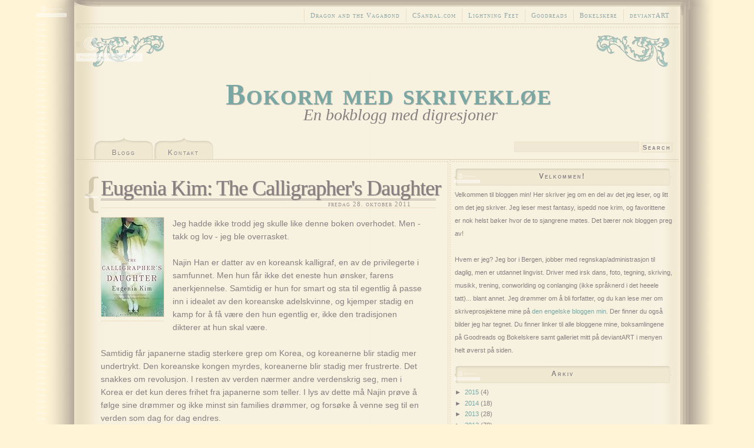

--- FILE ---
content_type: text/html; charset=UTF-8
request_url: https://ciuva.blogspot.com/2011/10/eugenia-kim-calligraphers-daughter.html
body_size: 33924
content:
<!DOCTYPE html>
<html xmlns='http://www.w3.org/1999/xhtml' xmlns:b='http://www.google.com/2005/gml/b' xmlns:data='http://www.google.com/2005/gml/data' xmlns:expr='http://www.google.com/2005/gml/expr'>
<head>
<link href='https://www.blogger.com/static/v1/widgets/2944754296-widget_css_bundle.css' rel='stylesheet' type='text/css'/>
<meta content='text/html; charset=UTF-8' http-equiv='Content-Type'/>
<meta content='blogger' name='generator'/>
<link href='https://ciuva.blogspot.com/favicon.ico' rel='icon' type='image/x-icon'/>
<link href='http://ciuva.blogspot.com/2011/10/eugenia-kim-calligraphers-daughter.html' rel='canonical'/>
<link rel="alternate" type="application/atom+xml" title="Bokorm med skrivekløe - Atom" href="https://ciuva.blogspot.com/feeds/posts/default" />
<link rel="alternate" type="application/rss+xml" title="Bokorm med skrivekløe - RSS" href="https://ciuva.blogspot.com/feeds/posts/default?alt=rss" />
<link rel="service.post" type="application/atom+xml" title="Bokorm med skrivekløe - Atom" href="https://www.blogger.com/feeds/3342667022740322401/posts/default" />

<link rel="alternate" type="application/atom+xml" title="Bokorm med skrivekløe - Atom" href="https://ciuva.blogspot.com/feeds/4206298873465858008/comments/default" />
<!--Can't find substitution for tag [blog.ieCssRetrofitLinks]-->
<link href='http://ecx.images-amazon.com/images/I/41-l7J%2BkkgL._SX106_.jpg' rel='image_src'/>
<meta content='http://ciuva.blogspot.com/2011/10/eugenia-kim-calligraphers-daughter.html' property='og:url'/>
<meta content='Eugenia Kim: The Calligrapher&#39;s Daughter' property='og:title'/>
<meta content=' Jeg hadde ikke trodd jeg skulle like denne boken overhodet. Men - takk og lov - jeg ble overrasket.   Najin Han er datter av en koreansk ka...' property='og:description'/>
<meta content='https://lh3.googleusercontent.com/blogger_img_proxy/AEn0k_tY2LJz8GSddLcF_eF4cKnQEfKh7PDIkqiR5a43m-ilpBbz4RwHPYmZITbv9pjpcGwj2sFHAHmDoN8U0b2Rb8GPEbRLQhJ07pEGQI9tjF_yZQYsuGzIJ22s3mkj-YKJb4xTqA=w1200-h630-p-k-no-nu' property='og:image'/>
<title>Eugenia Kim: The Calligrapher's Daughter | Bokorm med skrivekløe</title>
<style id='page-skin-1' type='text/css'><!--
/*
======================================
Blogger Template
Name:     Ultime Notizie
Designer: Lauren Thompson, Nymphont
URL:      http://www.nymFont.com
Demo URL: http://ultime-notizie-demo.blogspot.com
Date:     September 10, 2010 Updated September 28, 2010
Terms:    If you use this template link
to   http://www.nymFont.com
may not be removed. Do not add your links
to the bottom footer and redistribute. Thank you!
====================================== */
/* Variable definitions
========================
<Variable name="bodybgColor" description="Body Background Color"
type="color" default="#FFF4D5">
<Variable name="blogDescriptionColor" description="Blog Description Color"
type="color" default="#878082">
<Variable name="blogTitleColor" description="Blog Title Color"
type="color" default="#878082">
<Variable name="blogTitleLinkHoverColor" description="Blog Title Link Hover Color"
type="color" default="#78a7a4">
<Variable name="blogframeBgColor" description="Blog Background Color"
type="color" default="transparent">
<Variable name="blogframeBorderColor" description="Blog Border Color"
type="color" default="transparent">
<Variable name="contentBgColor" description="Content Background Color"
type="color" default="transparent">
<Variable name="contentBorderColor" description="Content Border Color"
type="color" default="#ecdec5">
<Variable name="headerBgColor" description="Header Background Color"
type="color" default="#b8ada3">
<Variable name="headerBorderColor" description="Header Border Color"
type="color" default="#ecdec5">
<Variable name="mainsidebarBgColor" description="Main Sidebar Background Color"
type="color" default="#ecdec5">
<Variable name="linkbarbgColor" description="Linkbar Background Color"
type="color" default="transparent">
<Variable name="linkbarBorderColor" description="Linkbar Border Color"
type="color" default="#8fa7a5">
<Variable name="linkbarmainBorderColor" description="Linkbar Main Border Color"
type="color" default="#dacfb4">
<Variable name="linkbartextbgColor" description="Linkbar Text Background Color"
type="color" default="#fff9e7">
<Variable name="linkbarTextColor" description="Linkbar Text Color"
type="color" default="#878082">
<Variable name="linkbarHoverBgColor" description="Linkbar Hover Background Color"
type="color" default="#878082">
<Variable name="linkbarHoverTextColor" description="Linkbar Hover Text Color"
type="color" default="#fff9e7">
<Variable name="linkbar2bgColor" description="Linkbar2 Background Color"
type="color" default="transparent">
<Variable name="linkbar2BorderColor" description="Linkbar2 Border Color"
type="color" default="#ecdec5">
<Variable name="linkbar2mainBorderColor" description="Linkbar2 Main Border Color"
type="color" default="#dacfb4">
<Variable name="linkbar2TextColor" description="Linkbar2 Text Color"
type="color" default="#8fa7a5">
<Variable name="linkbar2HoverTextColor" description="Linkbar2 Hover Text Color"
type="color" default="#878082">
<Variable name="imagebgColor" description="Photo Background Color"
type="color" default="#fff9e7">
<Variable name="imageBorderColor" description="Photo Border Color"
type="color" default="#ecdec5">
<Variable name="postbgColor" description="Posts Background Color"
type="color" default="transparent">
<Variable name="postBorderColor" description="Post Border Color"
type="color" default="#ecdec5">
<Variable name="postTitleColor" description="Post Title Color"
type="color" default="#878082">
<Variable name="postTitleBgColor" description="Post Title Background Color"
type="color" default="#9c8d8a">
<Variable name="posttitleBorderColor" description="Post Title Border Color"
type="color" default="#b8ada3">
<Variable name="dateHeaderColor" description="Date Header Color"
type="color" default="#9c8d8a">
<Variable name="textColor" description="Text Color"
type="color" default="#878082">
<Variable name="blogQuoteColor" description="Blog Quote Color"
type="color" default="#a59a8b">
<Variable name="blogQuoteBgColor" description="Blog Quote Background Color"
type="color" default="#fff9e7">
<Variable name="codeTextColor" description="Code Text Color"
type="color" default="#878082">
<Variable name="mainLinkColor" description="Main Link Color"
type="color" default="#78a7a4">
<Variable name="mainHoverLinkColor" description="Main Hover Link Color"
type="color" default="#b8ada3">
<Variable name="mainVisitedLinkColor" description="Main Visited Link Color"
type="color" default="#78a7a4">
<Variable name="postfooterbgColor" description="Postfooter Background Color"
type="color" default="#f0e8d4">
<Variable name="postfooterBorderColor" description="Postfooter Border Color"
type="color" default="#9c8d8a">
<Variable name="postfooterTextColor" description="Postfooter Text Color"
type="color" default="#b8ada3">
<Variable name="postfooterLinkColor" description="Postfooter Link Color"
type="color" default="#8fa7a5">
<Variable name="commentTabLinkColor" description="Comment Tab Link Color"
type="color" default="#8fa7a5">
<Variable name="sidebarHeaderBorderColor" description="Sidebar Header Border Color"
type="color" default="#ecdec5">
<Variable name="sidebar1HeaderBorderColor" description="Sidebar1 Header Border Color"
type="color" default="#ecdec5">
<Variable name="sidebar2HeaderBorderColor" description="Sidebar2 Header Border Color"
type="color" default="#ecdec5">
<Variable name="sidebar1BorderColor" description="Sidebar1 Border Color"
type="color" default="#ecdec5">
<Variable name="sidebar2BorderColor" description="Sidebar2 Border Color"
type="color" default="#ecdec5">
<Variable name="sidebar3BorderColor" description="Sidebar3 Border Color"
type="color" default="#ecdec5">
<Variable name="sidebar3HeaderBorderColor" description="Sidebar3 Header Border Color"
type="color" default="#ecdec5">
<Variable name="sidebar1bgColor" description="Sidebar1 Background Color"
type="color" default="transparent">
<Variable name="sidebar2bgColor" description="Sidebar2 Background Color"
type="color" default="transparent">
<Variable name="sidebar3bgColor" description="Sidebar3 Background Color"
type="color" default="transparent">'
<Variable name="sidebar1HeaderBgColor" description="Sidebar1 Header Background Color"
type="color" default="#fff9e7">
<Variable name="sidebar2HeaderBgColor" description="Sidebar2 Header Background Color"
type="color" default="#fff9e7">
<Variable name="sidebar3HeaderBgColor" description="Sidebar3 Header Background Color"
type="color" default="#fff9e7">
<Variable name="sidebar1HeaderColor" description="Sidebar1 Header Color"
type="color" default="#878082">
<Variable name="sidebar2HeaderColor" description="Sidebar2 Header Color"
type="color" default="#878082">
<Variable name="sidebar3HeaderColor" description="Sidebar3 Header Color"
type="color" default="#878082">
<Variable name="sidebar1TextColor" description="Sidebar1 Text Color"
type="color" default="#878082">
<Variable name="sidebar2TextColor" description="Sidebar2 Text Color"
type="color" default="#878082">
<Variable name="sidebar3TextColor" description="Sidebar3 Text Color"
type="color" default="#878082">
<Variable name="sidebar1LinkColor" description="Sidebar1 Link Color"
type="color" default="#78a7a4">
<Variable name="sidebar2LinkColor" description="Sidebar2 Link Color"
type="color" default="#78a7a4">
<Variable name="sidebar3LinkColor" description="Sidebar3 Link Color"
type="color" default="#78a7a4">
<Variable name="sidebar1HoverLinkColor" description="Sidebar1 Hover Link Color"
type="color" default="#878082">
<Variable name="sidebar2HoverLinkColor" description="Sidebar2 Hover Link Color"
type="color" default="#878082">
<Variable name="sidebar3HoverLinkColor" description="Sidebar3 Hover Link Color"
type="color" default="#878082">
<Variable name="commentbgColor" description="Comment Background Color"
type="color" default="transparent">
<Variable name="commentTitleColor" description="Comment Title Color"
type="color" default="#878082">
<Variable name="commentAuthorBorderColor" description="Comment Author Border Color"
type="color" default="#ecdec5">
<Variable name="commentTextColor" description="Comment Text Color"
type="color" default="#878082">
<Variable name="commentauthorColor" description="Comment Author Color"
type="color" default="#8fa7a5">
<Variable name="footerBorderColor"
description="Footer Border Color"
type="color" default="#ecdec5">
<Variable name="footerbgColor" description="Footer Background Color"
type="color" default="transparent">
<Variable name="footerHeaderBgColor" description="Footer Header Background Color"
type="color" default="#fff9e7">
<Variable name="footerHeaderColor" description="Footer Header Color"
type="color" default="#878082">
<Variable name="footerTextColor" description="Footer Text Color"
type="color" default="#878082">
<Variable name="footerLinkColor" description="Footer Link Color"
type="color" default="#78a7a4">
<Variable name="footerHoverLinkColor" description="Footer Hover Link Color"
type="color" default="#878082">
<Variable name="lowerbarListLineColor"
description="Lowerbar List Line Color"
type="color" default="#ecdec5">
<Variable name="lowerbarBorderColor"
description="Lowerbar Border Color"
type="color" default="#ecdec5">
<Variable name="lowerbarbgColor" description="Lowerbar Background Color"
type="color" default="transparent">
<Variable name="lowerbarTextColor" description="Lowerbar Text Color"
type="color" default="#b8ada3">
<Variable name="lowerbarLinkColor" description="Lowerbar Link Color"
type="color" default="#8fa7a5">
<Variable name="lowerbarHoverLinkColor" description="Lowerbar Hover Link Color"
type="color" default="#9c8d8a">
<Variable name="blogTitleFont" description="Blog Title
Font"
type="font"
default="normal bold 50px Georgia, Utopia, 'Palatino Linotype', Palatino, serif"
>
<Variable name="blogDescriptionFont" description="Blog Description Font"
type="font" default="italic normal 28px Georgia, Utopia, 'Palatino Linotype', Palatino, serif">
<Variable name="linkbarTextFont"
description="Linkbar Text Font"
type="font"
default="normal bold 12px 'Trebuchet MS', Trebuchet, sans-serif"
>
<Variable name="dateHeaderFont" description="Date
Header Font"
type="font"
default="normal normal 11px Georgia, Utopia, 'Palatino Linotype', Palatino, serif"
>
<Variable name="postTitleFont" description="Post Title
Font"
type="font"
default="normal normal 36px Georgia, Utopia, 'Palatino Linotype', Palatino, serif"
>
<Variable name="textFont" description="Text Font"
type="font"
default="normal normal 14px 'Trebuchet MS', Trebuchet, sans-serif"
>
<Variable name="quoteFont" description="Blog Quote
Font"
type="font"
default="normal normal 24px Georgia, Utopia, 'Palatino Linotype', Palatino, serif"
>
<Variable name="sidebar1HeaderFont"
description="Sidebar1 Title Font"
type="font"
default="normal bold 12px 'Trebuchet MS', Trebuchet, sans-serif"
>
<Variable name="sidebar2HeaderFont"
description="Sidebar2 Title Font"
type="font"
default="normal bold 12px 'Trebuchet MS', Trebuchet, sans-serif"
>
<Variable name="sidebar3HeaderFont"
description="Sidebar3 Title Font"
type="font"
default="normal bold 12px 'Trebuchet MS', Trebuchet, sans-serif"
>
<Variable name="sidebarTextFont"
description="Sidebar Text Font"
type="font"
default="normal normal 11px 'Trebuchet MS', Trebuchet, sans-serif"
>
<Variable name="postfooterTextFont"
description="Post-Footer Text Font"
type="font"
default="normal normal 11px Georgia, Utopia, 'Palatino Linotype', Palatino, serif"
>
<Variable name="commentTitleFont"
description="Comment Title Font"
type="font"
default="normal normal 36px Georgia, Utopia, 'Palatino Linotype', Palatino, serif"
>
<Variable name="commentTextFont"
description="Comment Text Font"
type="font"
default="normal normal 95% 'Avant Garde', 'Century Gothic', Helvetica, Sans-Serif"
>
<Variable name="footerHeaderFont"
description="Footer Header Font"
type="font"
default="normal bold 12px 'Trebuchet MS', Trebuchet, sans-serif"
>
<Variable name="footerTextFont" description="Footer
Text Font"
type="font"
default="normal normal 11px 'Trebuchet MS', Trebuchet, sans-serif"
>
*/
#navbar-iframe {
height:0px;
visibility:hidden;
display:none
}
#Navbar1 {
margin: 0;
padding: 0;
}
body {
margin: 0px;
padding: 0px;
text-align: left;
font-size:100%;
font:normal normal 14px 'Trebuchet MS', Trebuchet, sans-serif;
color: #878082;
background: #FFF4D5;background-image:url(https://lh3.googleusercontent.com/blogger_img_proxy/AEn0k_vpNRoaRh7f47tOLNrE30LwnnojQ9tt0xnD8b6VDaq13Z1pZ8VcP_g_sl8yd_9HOJAV5nWAD3gumRgBSAo8pQRW86eN6gdPVHzZNrzk3Uv-dRXoutjFk4QR1bWb9x9TzwxiNsNMK5xgckUbfoecCZX7jh4=s0-d);
background-position:50% 50%;
background-repeat:repeat-y;
}
a {
color: #78a7a4;
text-decoration: none;
}
a:hover, a:active, a:focus {
text-decoration: none;
color: #b8ada3;
}
a:visited {
text-decoration:none;
color: #78a7a4;
}
#outer-wrapper {
margin: 0 auto;
padding: 0px 0px 0px 0px;
text-align: center;
position: relative;
width: 100%;background-image:url(https://lh3.googleusercontent.com/blogger_img_proxy/AEn0k_t0_xuenCaJf1pN9suZ3XP5gvPjHLFLrF6lakuR2_uB2x72T5PZ4Z325se5fBw2g59B3dTZbnNkybc2W-dfh81FsA4aCvdHE0MhNuSz9wsrPMrqDyYF_SUtBKvBOLdmjFBKuOmTBOL94EnPNL3tbMO9WaeYd97Z3w=s0-d);background-position:top center;
background-repeat:no-repeat;
}
#content-wrapper {
width: 1023px;
margin:0px;
position: relative;
text-align: left;
}
#blog-wrapper {
margin: 0px auto;
text-align: center;
position: relative;
width: 1023px;
background:transparent;
}
#spacer {clear: both; margin: 0; padding: 0;}
#header-wrapper {
background-image:url(https://lh3.googleusercontent.com/blogger_img_proxy/AEn0k_stL08T012dW7V1n8sAKJiOtkcKAxgDqskLjlgCgVZW1mfqqkzaMQzxuYixSRfmiMkA5JN9zGMf99Gu0RDskIcVlJ6y5KVRv-Y_TPUCKTM2cT-YVDgq8VfWj03OHlgBTcVMVMcnh_W9YNNYxxQyIv5J6B1Ab6iSKCFvsQ=s0-d);background-position:top center;
background-repeat:no-repeat;
margin: 0px;
word-wrap: break-word;
overflow: hidden;position:relative;
}
#header {
margin:0px;padding: 90px 0px 10px 40px;
word-wrap: break-word;position:relative;bottom:0px;
overflow: hidden;position:relative;
}
#header .description {font:italic normal 28px Georgia, Utopia, 'Palatino Linotype', Palatino, serif;
color:#878082;
text-align:center;position:relative;bottom:0px;
letter-spacing:0px;margin: -10px 0px 2px 0px;
padding: 0px 0px 10px 40px;
}
#header h1 {
margin: 0px;
position:relative;bottom:0px;
color: #78a7a4;text-shadow:1px 1px 1px #b8ada3;
font: normal bold 50px Georgia, Utopia, 'Palatino Linotype', Palatino, serif;Font-variant:small-caps;
letter-spacing:2px;
text-align:center;
}
#header h1 a, #header h1 a:visited {
text-decoration: none;
color: #78a7a4;
}
#header h1 a:hover, #header h1 a:active, #header h1 a:focus {
color: #78a7a4;
text-decoration: none;
}
#header a img {
margin: 0px;
padding:0px;
border: 0;
position: relative;
top: 0px;
left: 0px;
}
#linkbar {
background:transparent;font: normal bold 12px 'Trebuchet MS', Trebuchet, sans-serif;overflow: hidden;
margin: 0px 0px 0px 0px;height:37px;border-bottom:1px solid #dacfb4;
padding:0px 0px 0px 15px;max-height:37px;min-height:37px;
}
#linkbar ul {float:left;
margin: 0px 0px 0px 0px;
padding: 0px 0px 0px 0px;
text-align: center;
list-style-type:none;
text-indent:0px;
}
#linkbar li{
display: inline;width:100px!important;
margin: 0px 1px;height:37px;
padding: 19px 0px 0px 0px;float:left;background-image:url(https://lh3.googleusercontent.com/blogger_img_proxy/AEn0k_uuSjouGwE4Ck81VRu4iuxf_DAZ5q5trFbeGl28XFyQhOblnrN1NKwjbCXtDDmTuixa2NmicZtbZ-5SShoTp4vIDmvSuffOG7vWGIO3f24VqmdV4GSJ5HGao0nQ4x-YOfBqGlcPZPWKY1W6ldicYMegNIZtejc=s0-d);background-repeat:no-repeat;background-position:-100px 0px;
}
#linkbar li:hover {
display: inline;width:100px!important;
margin: 0px 1px;height:37px;color: #fff9e7;text-shadow:1px 1px 1px #878082;
padding: 19px 0px 0px 0px;float:left;background-position:top left;
}
#linkbar li a:hover{color: #fff9e7;text-shadow:1px 1px 1px #878082;}
#linkbar h2 {
margin: 0px;
padding: 0px;
display: none;
visibility: hidden;
}
#linkbar a, #linkbar a:visited {
margin: 0px 0px 0px 0px;
padding:20px 0px 3px 0px;text-shadow:1px 1px 1px #fff9e7;Font-variant:small-caps;
letter-spacing:2px;
color: #878082;
}
#linkbar a:hover, #linkbar a:active, #linkbar a:focus {
color: #fff9e7;text-shadow:1px 1px 1px #878082;Font-variant:small-caps;
letter-spacing:2px;
}
#linkbar2 h2 {
margin: 0px;
padding: 0px;
display: none;
visibility: hidden;
}
#linkbar2 ul {float:right;
margin:0px;padding:0px;
list-style-type:none;
text-indent:0px;
}
#linkbar2 li {
display: inline;float:right;
}
#linkbar2{font:normal normal 11px Georgia, Utopia, 'Palatino Linotype', Palatino, serif;clear:both;display:block;margin:0px 0px 0px 0px;width:1010px;overflow:hidden;color:#8fa7a5;background:transparent!important;border-bottom:1px solid #dacfb4;padding:20px 8px 8px 8px }
#linkbar2 a,#linkbar2 a:visited {color:#8fa7a5;padding: 5px 10px;
border-left: 1px solid #ecdec5;Font-variant:small-caps;
letter-spacing:1px;}
#linkbar2 a:hover, #linkbar2 a:active, #linkbar2 a:focus {color:#878082;padding: 5px 10px;
border-left: 1px solid #ecdec5;Font-variant:small-caps;
letter-spacing:1px;}
#linkbar img,  #linkbar a img, #linkbar a:link img, #linkbar2 img,  #linkbar2 a img, #linkbar2 a:link img, .linkbar img, .linkbar a img, .linkbar a:link img, .linkbar2 img, .linkbar2 a img, .linkbar2 a:link img {margin:0px!important;border:0px!important;padding:0px!important;background:transparent!important;}
#main-wrapper {
float: left;
position: relative;border-right:2px dotted #ecdec5;
margin: 0px 0px 0px 0px;
padding: 0px;width: 634px;
}
#main {
margin: 0px 0px 0px 0px;
padding: 0px 2px 0px 0px;
color: #878082;
font: normal normal 14px 'Trebuchet MS', Trebuchet, sans-serif;
}
#main .widget {
padding: 0px;margin: 2px 0px 0px 0px;
}
h2.date-header {border-top:3px double #b8ada3;border-bottom:1px solid #ecdec5;
margin: 0px 20px 0px 42px;
padding: 0px 42px 0px 0px;
text-align: right;
font: normal normal 11px Georgia, Utopia, 'Palatino Linotype', Palatino, serif;
Font-variant:small-caps;
letter-spacing:1px!important;
color: #9c8d8a;
}
.date-header {
margin: 2px;
padding: 0px;
}
.post {background: transparent;background-image:url(https://lh3.googleusercontent.com/blogger_img_proxy/AEn0k_s4wgzC5--aKzOv6xYWe0HGEePh8ni5zdC71EpQDveLZkC4FemnYzQxcN6glHksC1hCcvc8dC4HB0n1KTnlIEGTEmD2t9EcRseuHhn1Zyqpqn0yomYAt36uE8fa6pclindyJArd5CYoOe0rbogwHkc=s0-d);background-position:15px 25px;
background-repeat:no-repeat;border-right:1px solid #ecdec5;
margin: 0px 0px 2px 0px;
padding:0px 0px 10px 0px;
text-align: left;
}
.post-body {margin:0px 0px 0px 0px;padding:15px 42px;clear:both;line-height: 1.6em;}
.post h3{
margin: 0px;
padding:30px 5px 4px 42px;
color: #878082;display:block;border-top:2px dotted #ecdec5;
font: normal normal 36px Georgia, Utopia, 'Palatino Linotype', Palatino, serif;text-shadow:1px 1px 1px #9c8d8a;
text-decoration: none;
letter-spacing:-1px;
text-align: left;
line-height: .8em;
}
.post-body h2, .post-body h3, .post-body h4, .post-body h1 {
margin: 0px;padding:0px;
color: #878082;display:block;
font: normal normal 36px Georgia, Utopia, 'Palatino Linotype', Palatino, serif;
text-decoration: none;
letter-spacing:-1px;
text-align: left;
}
.post h3 a, .post h3 a:visited{
color: #878082;
text-decoration: none;
}
.post h3 a:hover, .post h3 a:active, .post h3 a:focus  {
color:#78a7a4;
}
.post-body p {
margin: 0px;
padding: 0px;
height: 1%;
overflow: visible;
}
.post-body a, .post-body a:visited {
color: #78a7a4; border-bottom:1px solid #ecdec5;font-weight:bold;
}
.post-body a:hover, .post-body a:active, .post-body a:focus{
color: #b8ada3;border-bottom:1px solid transparent;font-weight:bold;
}
.post ul {
margin: 10px 0px;
padding: 0px 15px;
list-style-type: disc;
line-height: 1.5em;
}
.post ol {
margin: 0px;
padding: 10px 0px 10px 20px;
}
.post li {
margin: 0px 0px 0px 20px;
padding: 0px;
line-height: 1.5em;
}
.post img {margin:0px;}
.post a img {
padding: 0px;
border: 1px solid #ecdec5;
background:#fff9e7;
}
.post a:hover img {
padding: 0px;
border: 1px solid #fff9e7;
background:#ecdec5;
}
.post-footer {
maring:0px;
padding:0px 42px 0px 42px;
text-align: left;
font: normal normal 11px Georgia, Utopia, 'Palatino Linotype', Palatino, serif;
color: #b8ada3;
font-weight: normal;
Font-variant:small-caps;
letter-spacing:1px;
}
.post-footer a, .post-footer a:visited  {
color: #8fa7a5;
Font-variant:small-caps;
letter-spacing:1px!important;
}
.post-footer a:hover, .post-footer a:active, .post-footer a:focus {
Font-variant:small-caps;
letter-spacing:1px!important;
color: #b8ada3;
}
.post-footer .post-comment-link {float:right;Font-variant:small-caps;
letter-spacing:1px!important;}
.post-footer .post-comment-link a, .post-footer .post-comment-link a:visited {
padding:10px;Font-variant:small-caps;
letter-spacing:1px!important;
background: #fff9e7;
color: #8fa7a5;
}
.post-footer .post-comment-link a:hover, .post-footer .post-comment-link a:active, .post-footer .post-comment-link a:focus {
padding:10px;Font-variant:small-caps;
letter-spacing:1px!important;
background:#8fa7a5;
color:  #fff9e7;
}
.post-footer a img {
margin: 0px;
padding: 0px;
border:0px;
background:transparent!important;
}
#blog-pager{font:normal bold 12px 'Trebuchet MS', Trebuchet, sans-serif;Font-variant:small-caps;
letter-spacing:2px;padding:15px 42px;border-top:2px dotted #ecdec5;margin: 0px;btext-align:center;
}
#blog-pager a, #blog-pager a:visited {
color: #78a7a4;
background-repeat:no-repeat;
}
#blog-pager a:hover, #blog-pager a:active, #blog-pager a:focus {
color: #b8ada3;
}
#blog-pager-newer-link {
float: right;
margin: 0px;
padding-right: 5px;
}
#blog-pager-older-link {
float: left;
margin: 0px;
padding-left: 5px;
}
.feed-links {
display:none;visibility:hidden;
}
.feed-links a, .feed-links a:visited {color: #78a7a4}
.feed-links a:hover, .feed-links a:active, .feed-links a:focus {
color: #b8ada3}
#side-wrapper {border-top:2px dotted #ecdec5;
top:0px;
margin: 2px 0px 0px 0px;background:transparent;width:385px;
word-wrap: break-word; position:relative;
float: right;
}
#sidebar-wrapper {
float: left;
margin:0px;
padding: 0px;clear:right;
word-wrap: break-word;
}
.sidebar {
margin: 0px;
padding: 0px;
text-align: left;
font: normal normal 11px 'Trebuchet MS', Trebuchet, sans-serif;
}
#sidebar2 {border-right: 1px solid #ecdec5;
width: 191px;line-height: 2.0em!important;
max-width: 191px;background:transparent;border-bottom: 1px solid #ecdec5;
color: #878082;
}
#sidebar3 {background:transparent;border-bottom: 1px solid #ecdec5;
width: 191px;line-height: 2.0em!important;
max-width: 191px;margin:0px 0px 0px 0px;
color: #878082;
}
#sidebar1 {background:transparent;
width: 384px;line-height: 2.0em!important;
color: #878082;border-bottom: 1px solid #ecdec5;
}
#sidebar1 .widget, #sidebar2 .widget, #sidebar3 .widget {
padding:0px 10px 5px 5px;margin:0px 0px 0px 0px;line-height: 2.0em!important;
}
#sidebar1 h2 {
margin: 3px -8px -3px -11px;padding: 14px 5px 0px 5px;height:30px;
text-align: center;background-image:url(https://lh3.googleusercontent.com/blogger_img_proxy/AEn0k_ufrBFuVhsNKGy5HJSj0znro8iyELZD6j7pKitk9eqQSlaz0ZFUBmoKFy1OzFS9VpfDnHwajeF0Zf92KsyEzgyqxwFHrl2QoCsHZL23C8AAnKf56yD9X4VIdNK5Y5eTqNcj-0gn-rqS5ZaGXfjgaGtTL_RGF0cNeQ=s0-d);background-position:center center;
background-repeat:no-repeat;
color: #878082;
font: normal bold 12px 'Trebuchet MS', Trebuchet, sans-serif;
Font-variant:small-caps;
letter-spacing:2px;
text-shadow:1px 1px 1px #fff9e7;
}
#sidebar2 h2, #sidebar3 h2{
margin: 3px -8px -3px -11px;padding: 14px 5px 0px 5px;height:30px;
text-align: center;background-image:url(https://lh3.googleusercontent.com/blogger_img_proxy/AEn0k_uBuWH5OJYbjoIX-hn-ZxEBMGcVTqhiFQvgn_Lzng57BsWeh-_4IxOylcR5wuon0BvMPqVg8COgwrfN0EeBR9ehfwsOWG_jTUDRiZm-vnKz_-TE_45RbWW5CnW4rY8QPGOCsXMxLleLWgzO13e_fa8tlWHP8g8vpMh0sQxJeSFNeg=s0-d);background-position:center center;
background-repeat:no-repeat;
text-shadow:1px 1px 1px #fff9e7;
color: #878082;
font: normal bold 12px 'Trebuchet MS', Trebuchet, sans-serif;
Font-variant:small-caps;
letter-spacing:2px;
}
.sidebar ul{
margin: 0px;
padding: 0px;
list-style-type: none;
}
.sidebar li{padding:2px;
border-bottom: 3px double #ecdec5;
display:block;}
.sidebar li:hover{padding:2px;
border-bottom: 3px double transparent;
display:block;}
#BlogArchive1 ul {
margin: 5px 0px;
padding: 0px;
list-style-type: none;
}
#BlogArchive1 li {
margin: 0px;
padding: 0px;
line-height: 1.5em;
}
#sidebar1 a, #sidebar1 a:visited  {
color: #78a7a4;
text-decoration: none;
}
#sidebar1 a:hover, #sidebar1 a:active, #sidebar1 a:focus {
text-decoration: none;
color: #878082;
}
#sidebar2 a, #sidebar2 a:visited {
color: #78a7a4;
text-decoration: none;
}
#sidebar2 a:hover, #sidebar2 a:active, #sidebar2 a:focus {
text-decoration: none;
color: #878082;
}
#sidebar3 a, #sidebar3 a:visited {
color: #78a7a4;
text-decoration: none;
}
#sidebar3 a:hover, #sidebar3 a:active, #sidebar3 a:focus {
text-decoration: none;
color: #878082;
}
.sidebar a img {
margin: 0px;
padding: 0px;
border:0px;
}
.profile-img a img {
float: left;
margin: 10px;
padding: 0px;
}
.profile-textblock {
margin: 10px;
padding:0px;
}
.profile-data {
margin: 0px;
padding: 10px 0px 0px 0px;
font-weight: normal;
font-style:normal;
}
.profile-datablock {
margin: 0px;
padding: 0px ;
}
.profile-link {
margin: 0px;
padding: 0px;
}
blockquote {background:#fff9e7;background-image:url(https://lh3.googleusercontent.com/blogger_img_proxy/AEn0k_tco-26nfyddzCMYFAbBjVCO64D0UslX0sxdzTXGw4QJYW1oj--CTyafPQdC-0udmpdqK8B8Otts2l6XNxiy7XrjOJjine6PuUP1lfJAkJLUsuPkeoKKVY1J1U17jMu3R_l1SEa6B1Rvzb_3ug-bFQCvguFOkwc=s0-d);background-position:top center;
background-repeat:no-repeat;color:#a59a8b;
margin: 20px 30px;padding:60px 10px 10px 10px;
font: normal normal 24px Georgia, Utopia, 'Palatino Linotype', Palatino, serif;}
blockquote p{}
blockquote p:first-letter {
float: left;
margin: 0px;
font: normal bold 50px Georgia, Utopia, 'Palatino Linotype', Palatino, serif;
}
blockquote p:first-line {font: normal normal 24px Georgia, Utopia, 'Palatino Linotype', Palatino, serif;font-weight:bold!important;
font-variant: small-caps;}
code {color: #878082;}
#comments {
margin: 5px;
padding: 0px 10px;
text-align: left;
background: transparent;
color: #878082;
font: normal normal 14px 'Trebuchet MS', Trebuchet, sans-serif;
}
#comments a img {
margin: 0px;
padding: 0px;
border:0px;
}
#comments h4 {
margin: 0px ;
padding: 0px;
color: #878082;
font: normal normal 36px Georgia, Utopia, 'Palatino Linotype', Palatino, serif;
letter-spacing:-2px;
}
.deleted-comment {
font-style:italic;
color:gray;
margin: 3px 0px;
}
.comment-author {
margin: 0px;
padding: 10px 0px 5px 0px;
color: #8fa7a5;
border-top: 1px dashed #ecdec5;
}
.comment-author a, .comment-author a:visited {
color: #8fa7a5;}
.comment-author a:hover, .comment-author a:active, .comment-author a:focus {
color: #b8ada3;}
.comment-body {
margin: 0px;
padding: 0px;
}
.comment-footer {
margin: 0px 0px 20px 0px;
padding: 0px;
}
.comment-timestamp, .comment-timestamp a {
margin: 0px;
padding: 5px 0px;
text-decoration: none;
text-align:right;
}
.comment-body p {
margin: 0px;
padding: 0px;
line-height: 1.4em;
}
#comments ul {
margin: 0px;
padding: 0px;
list-style-type:disc;
}
#comments li {
margin: 0px;
padding: 0px;
}
a.comment-link {
padding: 0px;
}
html>body a.comment-link {
padding-left: 0px;
}
#footer-wrapper {
clear: both;
display: inline;
float: left;
width: 1023px;
margin: 0px 0px 2px 0px;
padding: 0px;
font:normal normal 11px 'Trebuchet MS', Trebuchet, sans-serif;
color:#878082;
background:transparent;line-height: 1.7em;
border-top:1px solid #ecdec5;border-bottom:1px solid #ecdec5;
}
#footer {
margin: 0px;
text-align: left;
color: #878082;
font: normal normal 11px 'Trebuchet MS', Trebuchet, sans-serif;
line-height: 1.7em;
}
#footer .widget {
margin: 0px;
padding: 0px;
}
.footer a,  .footer a:visited{
color: #878082;
text-decoration: none;
}
.footer a:hover, .footer a:active, .footer a:focus {
color: #878082;
text-decoration: none;
}
#lowerbar-wrapper {float: left;
margin: 0px;
width:340px;line-height: 1.7em;
text-align: left;
word-wrap: break-word; }
#lowerbar-middle {float: left;
margin: 0px;
width:340px;line-height: 1.7em;
text-align: left;
word-wrap: break-word; }
#lowerbar-wrapper h2	{color: #878082;margin: 3px -8px 0px -8px;padding: 14px 5px 0px 5px;height:30px;
text-align: center;background-image:url(https://lh3.googleusercontent.com/blogger_img_proxy/AEn0k_s9ywkVHRCeQo6OmGaaWUA8cuqhOA2qCppFafmt5qcfF0U2CWxGZXFiMrwrsiIRsE5tvDUAoWFxb0YaN3vBLtuusZHbYgS-QmwYaMLH39PcRsIqeVG1ukvxOoUR2M3hHG-7q1CfUb_4OufUEzOltYybaDiNnkEJKZ4yMZjrkkU=s0-d);background-position:center center;
background-repeat:no-repeat; text-shadow:1px 1px 1px #fff9e7;
}
.lowerbar {margin: 0px; padding: 0px;line-height: 1.7em;}
.lowerbar .widget {margin: 3px 0px 0px 0px; border-top:2px dotted #ecdec5;
padding:0px 10px;}
.lowerbar h2 {text-align:right;
color: #878082;margin: 0px;
font: normal bold 12px 'Trebuchet MS', Trebuchet, sans-serif;padding: 15px 10px 3px 0px;
Font-variant:small-caps;
letter-spacing:2px
}
#lowerbar-wrapper a img, #lowerbar-middle a img {
margin: 0px;
padding: 0px;
border:0px;
}
.lowerbar ul {margin: 5px;
padding: 0px;
list-style-type: none;}
.lowerbar li {padding: 5px;
display:block;
border-bottom: 3px double #ecdec5;
}
.lowerbar li:hover, .lowerbar li:active, .lowerbar li:focus{
padding: 5px;
display:block;
border-bottom: 3px double transparent;
}
#lowerbar1, #lowerbar2, #lowerbar3 {line-height: 2.0em!important;}
.lowerbar a, .lowerbar a:visited {display:block;
color:#78a7a4;text-decoration: none!important;}
.lowerbar a:hover, .lowerbar a:active, .lowerbar a:focus {color:#878082;text-decoration: none!important;}
#main .status-msg-wrap { background: transparent;
font:normal normal 14px 'Trebuchet MS', Trebuchet, sans-serif!important; font-weight:normal!important;}
#main .status-msg-body {background: transparent;
font:normal normal 14px 'Trebuchet MS', Trebuchet, sans-serif!important; font-weight:normal!important;}
#main .status-msg-body a {background: transparent;
font:normal normal 14px 'Trebuchet MS', Trebuchet, sans-serif!important; font-weight:normal!important; }
#main .status-msg-bg {background: transparent;
font:normal normal 14px 'Trebuchet MS', Trebuchet, sans-serif!important; font-weight:normal!important;}
#main .status-msg-border{border:1px solid transparent;background: transparent;
font:normal normal 14px 'Trebuchet MS', Trebuchet, sans-serif!important; font-weight:normal!important;}
#main .status-msg-body b { font:normal normal 14px 'Trebuchet MS', Trebuchet, sans-serif!important; font-weight:normal!important;}
body#layout #outer-wrapper
{width: 800px;}
body#layout #blog-wrapper,
body#layout #footer-wrapper,
body#layout #bottom-credit,
body#layout #content-wrapper
{width: 790px;margin: 5px 0px;}
body#layout #linkbar,
body#layout #linkbar2,
body#layout #header-wrapper,
body#layout #header
{width: 750px;margin: 5px 0px;}
body#layout #main-wrapper
{width:450px;float:left;margin:5px;}
body#layout #main
{width:450px;float:left;margin:5px;}
body#layout #side-wrapper
{width:280px;}
body#layout #sidebar-wrapper
{}
body#layout #sidebar2{
width: 125px;
float:left;
margin:5px;}
body#layout #sidebar3{
width: 125px;
float:left;
margin:5px;}
body#layout #sidebar1
{width:250px;float:left;clear:both;
margin:5px;}
body#layout #lowerbar-wrapper, body#layout #lowerbar-middle
{width:250px;
float:left;
margin-left: 10px;}
#bottom-credit{font:normal normal 11px Georgia, Utopia, 'Palatino Linotype', Palatino, serif;Font-variant:small-caps;
letter-spacing:1px;clear:both;display:block;padding:20px;text-align:center;color:#b8ada3;background:transparent;border-top:2px dotted #ecdec5;}
#bottom-credit a, #bottom-credit a:visited {color:#8fa7a5;}
#bottom-credit a:hover, #bottom-credit a:active, #bottom-credit a:focus {color:#9c8d8a;}

--></style>
<link href='https://www.blogger.com/dyn-css/authorization.css?targetBlogID=3342667022740322401&amp;zx=cc612f02-8b44-4357-8954-72a486cab6bc' media='none' onload='if(media!=&#39;all&#39;)media=&#39;all&#39;' rel='stylesheet'/><noscript><link href='https://www.blogger.com/dyn-css/authorization.css?targetBlogID=3342667022740322401&amp;zx=cc612f02-8b44-4357-8954-72a486cab6bc' rel='stylesheet'/></noscript>
<meta name='google-adsense-platform-account' content='ca-host-pub-1556223355139109'/>
<meta name='google-adsense-platform-domain' content='blogspot.com'/>

<!-- data-ad-client=ca-pub-2318136775708676 -->

</head>
<body>
<div id='outer-wrapper'>
<!-- skip links for text browsers -->
<span id='skiplinks' style='display:none;'>
<a href='#main'>skip to main </a> |
<a href='#sidebar'>skip to sidebar</a>
</span>
<div id='blog-wrapper'><div class='linkbar2 section' id='linkbar2'><div class='widget LinkList' data-version='1' id='LinkList2'>
<h2>Linkbar2</h2>
<div class='widget-content'>
<ul>
<li><a href='http://ciuva.deviantart.com/gallery'>deviantART</a></li>
<li><a href='https://bokelskere.no/Ciuva/boksamling/'>Bokelskere</a></li>
<li><a href='https://www.goodreads.com/user/show/2875661-catrine'>Goodreads</a></li>
<li><a href='http://lightningfeet.blogspot.com'>Lightning Feet</a></li>
<li><a href='http://www.csandal.com'>CSandal.com</a></li>
<li><a href='http://www.ciuva.com'>Dragon and the Vagabond</a></li>
</ul>
<div class='clear'></div>
</div>
</div></div>
<div id='header-wrapper'>
<div class='header section' id='header'><div class='widget Header' data-version='1' id='Header1'>
<div id='header-inner'>
<div class='titlewrapper'>
<h1 class='title'>
<a href='https://ciuva.blogspot.com/'>
Bokorm med skrivekløe
</a>
</h1>
</div>
<div class='descriptionwrapper'>
<p class='description'><span>En bokblogg med digresjoner</span></p>
</div>
</div>
</div></div></div>
<div id='linkbar'><div id='searchbox' style='float:right;text-align:center;margin: 7px 10px 0px 0px'>
<form action='/search' id='searchthis' method='get' style='display: inline;'>
<input id='search-box' name='q' size='25' style='font: normal normal 14px "Trebuchet MS", Trebuchet, sans-serif;border: 1px solid #ebe2c8;        background:#f0e8d4;         padding:0px;  color: #878082;' type='text'/>
<input id='search-btn' style='font:11px "Trebuchet MS", Trebuchet, sans-serif;font-weight:bold;Font-variant:small-caps; letter-spacing:2px;background:transparent;padding:0px;color:#878082;border:3px double #ebe2c8;' type='submit' value='Search'/>
</form></div>
<div class='linkbar section' id='linkbar'><div class='widget PageList' data-version='1' id='PageList1'>
<h2>Sider</h2>
<div class='widget-content'>
<ul>
<li>
<a href='https://ciuva.blogspot.com/'>Blogg</a>
</li>
<li>
<a href='https://ciuva.blogspot.com/p/kontakt.html'>Kontakt</a>
</li>
</ul>
<div class='clear'></div>
</div>
</div></div>
</div>
<div id='content-wrapper'>
<div id='main-wrapper'>
<div class='main section' id='main'>
<div class='widget Blog' data-version='1' id='Blog1'>
<div class='blog-posts hfeed'>
<!--Can't find substitution for tag [defaultAdStart]-->
<div class='post-outer'>
<div class='post hentry uncustomized-post-template'>
<a name='4206298873465858008'></a>
<h3 class='post-title entry-title'>
<a href='https://ciuva.blogspot.com/2011/10/eugenia-kim-calligraphers-daughter.html'>Eugenia Kim: The Calligrapher's Daughter</a>
</h3>
<div class='post-header'>
<div class='post-header-line-1'></div>

        <div class="date-outer">
      
<h2 class='date-header'><span>fredag 28. oktober 2011</span></h2>

        <div class="date-posts">
      
</div>
<div class='post-body entry-content'>
<a href="http://www.goodreads.com/book/show/7530060-the-calligrapher-s-daughter?utm_medium=api&amp;utm_source=blog_book" style="clear: left; float: left; margin-bottom: 1em; margin-right: 1em;"><img alt="The Calligrapher&#39;s Daughter (UK Paperback)" src="https://lh3.googleusercontent.com/blogger_img_proxy/AEn0k_tY2LJz8GSddLcF_eF4cKnQEfKh7PDIkqiR5a43m-ilpBbz4RwHPYmZITbv9pjpcGwj2sFHAHmDoN8U0b2Rb8GPEbRLQhJ07pEGQI9tjF_yZQYsuGzIJ22s3mkj-YKJb4xTqA=s0-d"></a> Jeg hadde ikke trodd jeg skulle like denne boken overhodet. Men - takk og lov - jeg ble overrasket.<br />
<br />
Najin Han er datter av en koreansk kalligraf, en av de privilegerte i samfunnet. Men hun får ikke det eneste hun ønsker, farens anerkjennelse. Samtidig er hun for smart og sta til egentlig å passe inn i idealet av den koreanske adelskvinne, og kjemper stadig en kamp for å få være den hun egentlig er, ikke den tradisjonen dikterer at hun skal være.<br />
<br />
Samtidig får japanerne stadig sterkere grep om Korea, og koreanerne blir stadig mer undertrykt. Den koreanske kongen myrdes, koreanerne blir stadig mer frustrerte. Det snakkes om revolusjon. I resten av verden nærmer andre verdenskrig seg, men i Korea er det kun deres frihet fra japanerne som teller. I lys av dette må Najin prøve å følge sine drømmer og ikke minst sin families drømmer, og forsøke å venne seg til en verden som dag for dag endres.<br />
<br />
Boken er en saktegående bok som tar for seg nærmere 30 år. Den er i svært stor grad karaktersentrert, men jeg pleier vanligvis ikke like fullt så karaktersentrerte bøker. Men jeg elsket den.<br />
<br />
Det samfunnsmessige bakteppet er fantastisk skrevet, og jeg elsker all innsikten i koreansk kultur og dagligliv på den tiden, kollisjon mellom kulturene og forskjellige klasser og ikke minst kollisjon mellom gammelt og nytt. Jeg syntes Najins forhold til sin far var hjerteskjærende, og jeg ble sittende og lese og lese.<br />
<br />
Jeg husker ikke så mye av handlingen, for det var på en måte ikke den som var viktig. Det var menneskene. Kim er utrolig god til å skildre mennesker; svært få virket som karikaturer eller uutviklede bakgrunnsfigurer. Menneskene er ikke glorifiserte eller helgen-aktige, men heller ikke det motsatte. De er troverdige, ekte mennesker som er interessante å lese om.<br />
<br />
Menneskeskildringene og kulturskildringene er nok til at jeg anbefaler denne på det sterkeste. Bokens tempo er ikke raskt, men litt på samme måte som kulturen den gang - den går sin gang. Men det merkes ikke. Jeg syntes den var spennende.
<div style='clear: both;'></div>
</div>
<div class='post-footer'>
<div class='post-footer-line post-footer-line-1'>
<span class='post-author vcard'>
Lagt inn av
<span class='fn'>Unknown</span>
</span>
<span class='post-timestamp'>
kl.
<a class='timestamp-link' href='https://ciuva.blogspot.com/2011/10/eugenia-kim-calligraphers-daughter.html' rel='bookmark' title='permanent link'><abbr class='published' title='2011-10-28T16:13:00+02:00'>16:13</abbr></a>
</span>
<span class='reaction-buttons'>
</span>
<span class='star-ratings'>
</span>
<span class='post-comment-link'>
</span>
<span class='post-backlinks post-comment-link'>
</span>
<span class='post-icons'>
<span class='item-control blog-admin pid-1581388979'>
<a href='https://www.blogger.com/post-edit.g?blogID=3342667022740322401&postID=4206298873465858008&from=pencil' title='Rediger innlegg'>
<img alt='' class='icon-action' height='18' src='https://resources.blogblog.com/img/icon18_edit_allbkg.gif' width='18'/>
</a>
</span>
</span>
<div class='post-share-buttons'>
<a class='share-button sb-email' href='https://www.blogger.com/share-post.g?blogID=3342667022740322401&postID=4206298873465858008&target=email' target='_blank' title='Send dette via e-post'>
<span class='share-button-link-text'>Send dette via e-post</span></a>
<a class='share-button sb-blog' href='https://www.blogger.com/share-post.g?blogID=3342667022740322401&postID=4206298873465858008&target=blog' onclick='window.open(this.href, "_blank", "height=270,width=475"); return false;' target='_blank' title='Blogg dette!'>
<span class='share-button-link-text'>Blogg dette!</span></a>
<a class='share-button sb-twitter' href='https://www.blogger.com/share-post.g?blogID=3342667022740322401&postID=4206298873465858008&target=twitter' target='_blank' title='Del på X'>
<span class='share-button-link-text'>Del på X</span></a>
<a class='share-button sb-facebook' href='https://www.blogger.com/share-post.g?blogID=3342667022740322401&postID=4206298873465858008&target=facebook' onclick='window.open(this.href, "_blank", "height=430,width=640"); return false;' target='_blank' title='Del på Facebook'>
<span class='share-button-link-text'>Del på Facebook</span></a>
<a class='share-button sb-buzz' href='https://www.blogger.com/share-post.g?blogID=3342667022740322401&postID=4206298873465858008&target=buzz' onclick='window.open(this.href, "_blank", "height=415,width=690"); return false;' target='_blank' title=''>
<span class='share-button-link-text'><!--Can't find substitution for tag [top.shareToBuzzMsg]--></span></a>
</div>
</div>
<div class='post-footer-line post-footer-line-2'>
<span class='post-labels'>
Etiketter:
<a href='https://ciuva.blogspot.com/search/label/eugenia%20kim' rel='tag'>eugenia kim</a>,
<a href='https://ciuva.blogspot.com/search/label/korea' rel='tag'>korea</a>,
<a href='https://ciuva.blogspot.com/search/label/the%20calligrapher%27s%20daughter' rel='tag'>the calligrapher&#39;s daughter</a>
</span>
</div>
<div class='post-footer-line post-footer-line-3'>
<span class='post-location'>
</span>
</div>
</div>
</div>
<div class='comments' id='comments'>
<a name='comments'></a>
<h4>
0
kommentarer:
        
</h4>
<div id='Blog1_comments-block-wrapper'>
<dl class='avatar-comment-indent' id='comments-block'>
</dl>
</div>
<p class='comment-footer'>
<div class='comment-form'>
<a name='comment-form'></a>
<h4 id='comment-post-message'>Legg inn en kommentar</h4>
<p>
</p>
<a href='https://www.blogger.com/comment/frame/3342667022740322401?po=4206298873465858008&hl=no&saa=85391&origin=https://ciuva.blogspot.com' id='comment-editor-src'></a>
<iframe allowtransparency='true' class='blogger-iframe-colorize blogger-comment-from-post' frameborder='0' height='410' id='comment-editor' name='comment-editor' src='' width='100%'></iframe>
<!--Can't find substitution for tag [post.friendConnectJs]-->
<script src='https://www.blogger.com/static/v1/jsbin/2830521187-comment_from_post_iframe.js' type='text/javascript'></script>
<script type='text/javascript'>
      BLOG_CMT_createIframe('https://www.blogger.com/rpc_relay.html', '0');
    </script>
</div>
</p>
<div id='backlinks-container'>
<div id='Blog1_backlinks-container'>
</div>
</div>
</div>
</div>

      </div></div>
    
<!--Can't find substitution for tag [adEnd]-->
</div>
<div class='blog-pager' id='blog-pager'>
<span id='blog-pager-newer-link'>
<a class='blog-pager-newer-link' href='https://ciuva.blogspot.com/2011/11/m-d-lachlan-wolfsangel.html' id='Blog1_blog-pager-newer-link' title='Nyere innlegg'>Newer &#187;</a>
</span>
<span id='blog-pager-older-link'>
<a class='blog-pager-older-link' href='https://ciuva.blogspot.com/2011/10/qiu-xiaolong-mandarinkjolen.html' id='Blog1_blog-pager-older-link' title='Eldre innlegg'>&#171; Older</a>
</span>
<a class='home-link' href='https://ciuva.blogspot.com/'>Startsiden</a>
</div>
<div class='clear'></div>
<div class='post-feeds'>
<div class='feed-links'>
Abonner på:
<a class='feed-link' href='https://ciuva.blogspot.com/feeds/4206298873465858008/comments/default' target='_blank' type='application/atom+xml'>Legg inn kommentarer (Atom)</a>
</div>
</div>
</div></div>
</div>
<div id='side-wrapper'>
<div class='sidebar section' id='sidebar1'><div class='widget Text' data-version='1' id='Text1'>
<h2 class='title'>Velkommen!</h2>
<div class='widget-content'>
Velkommen til bloggen min! Her skriver jeg om en del av det jeg leser, og litt om det jeg skriver. Jeg leser mest fantasy, ispedd noe krim, og favorittene er nok helst bøker hvor de to sjangrene møtes. Det bærer nok bloggen preg av!<div><div><br /></div><div>Hvem er jeg? Jeg bor i Bergen, jobber med regnskap/administrasjon til daglig, men er utdannet lingvist. Driver med irsk dans, foto, tegning, skriving, musikk, trening, conworlding og conlanging (ikke språknerd i det heeele tatt)... blant annet. Jeg drømmer om å bli forfatter, og du kan lese mer om skriveprosjektene mine på <a href="http://www.ciuva.com">den engelske bloggen min</a>. Der finner du også bilder jeg har tegnet. Du finner linker til alle bloggene mine, boksamlingene på Goodreads og Bokelskere samt galleriet mitt på deviantART i menyen helt øverst på siden.</div></div>
</div>
<div class='clear'></div>
</div><div class='widget BlogArchive' data-version='1' id='BlogArchive1'>
<h2>Arkiv</h2>
<div class='widget-content'>
<div id='ArchiveList'>
<div id='BlogArchive1_ArchiveList'>
<ul class='hierarchy'>
<li class='archivedate collapsed'>
<a class='toggle' href='javascript:void(0)'>
<span class='zippy'>

        &#9658;&#160;
      
</span>
</a>
<a class='post-count-link' href='https://ciuva.blogspot.com/2015/'>
2015
</a>
<span class='post-count' dir='ltr'>(4)</span>
<ul class='hierarchy'>
<li class='archivedate collapsed'>
<a class='toggle' href='javascript:void(0)'>
<span class='zippy'>

        &#9658;&#160;
      
</span>
</a>
<a class='post-count-link' href='https://ciuva.blogspot.com/2015/02/'>
februar
</a>
<span class='post-count' dir='ltr'>(1)</span>
</li>
</ul>
<ul class='hierarchy'>
<li class='archivedate collapsed'>
<a class='toggle' href='javascript:void(0)'>
<span class='zippy'>

        &#9658;&#160;
      
</span>
</a>
<a class='post-count-link' href='https://ciuva.blogspot.com/2015/01/'>
januar
</a>
<span class='post-count' dir='ltr'>(3)</span>
</li>
</ul>
</li>
</ul>
<ul class='hierarchy'>
<li class='archivedate collapsed'>
<a class='toggle' href='javascript:void(0)'>
<span class='zippy'>

        &#9658;&#160;
      
</span>
</a>
<a class='post-count-link' href='https://ciuva.blogspot.com/2014/'>
2014
</a>
<span class='post-count' dir='ltr'>(18)</span>
<ul class='hierarchy'>
<li class='archivedate collapsed'>
<a class='toggle' href='javascript:void(0)'>
<span class='zippy'>

        &#9658;&#160;
      
</span>
</a>
<a class='post-count-link' href='https://ciuva.blogspot.com/2014/12/'>
desember
</a>
<span class='post-count' dir='ltr'>(7)</span>
</li>
</ul>
<ul class='hierarchy'>
<li class='archivedate collapsed'>
<a class='toggle' href='javascript:void(0)'>
<span class='zippy'>

        &#9658;&#160;
      
</span>
</a>
<a class='post-count-link' href='https://ciuva.blogspot.com/2014/09/'>
september
</a>
<span class='post-count' dir='ltr'>(2)</span>
</li>
</ul>
<ul class='hierarchy'>
<li class='archivedate collapsed'>
<a class='toggle' href='javascript:void(0)'>
<span class='zippy'>

        &#9658;&#160;
      
</span>
</a>
<a class='post-count-link' href='https://ciuva.blogspot.com/2014/06/'>
juni
</a>
<span class='post-count' dir='ltr'>(1)</span>
</li>
</ul>
<ul class='hierarchy'>
<li class='archivedate collapsed'>
<a class='toggle' href='javascript:void(0)'>
<span class='zippy'>

        &#9658;&#160;
      
</span>
</a>
<a class='post-count-link' href='https://ciuva.blogspot.com/2014/05/'>
mai
</a>
<span class='post-count' dir='ltr'>(2)</span>
</li>
</ul>
<ul class='hierarchy'>
<li class='archivedate collapsed'>
<a class='toggle' href='javascript:void(0)'>
<span class='zippy'>

        &#9658;&#160;
      
</span>
</a>
<a class='post-count-link' href='https://ciuva.blogspot.com/2014/03/'>
mars
</a>
<span class='post-count' dir='ltr'>(1)</span>
</li>
</ul>
<ul class='hierarchy'>
<li class='archivedate collapsed'>
<a class='toggle' href='javascript:void(0)'>
<span class='zippy'>

        &#9658;&#160;
      
</span>
</a>
<a class='post-count-link' href='https://ciuva.blogspot.com/2014/02/'>
februar
</a>
<span class='post-count' dir='ltr'>(3)</span>
</li>
</ul>
<ul class='hierarchy'>
<li class='archivedate collapsed'>
<a class='toggle' href='javascript:void(0)'>
<span class='zippy'>

        &#9658;&#160;
      
</span>
</a>
<a class='post-count-link' href='https://ciuva.blogspot.com/2014/01/'>
januar
</a>
<span class='post-count' dir='ltr'>(2)</span>
</li>
</ul>
</li>
</ul>
<ul class='hierarchy'>
<li class='archivedate collapsed'>
<a class='toggle' href='javascript:void(0)'>
<span class='zippy'>

        &#9658;&#160;
      
</span>
</a>
<a class='post-count-link' href='https://ciuva.blogspot.com/2013/'>
2013
</a>
<span class='post-count' dir='ltr'>(28)</span>
<ul class='hierarchy'>
<li class='archivedate collapsed'>
<a class='toggle' href='javascript:void(0)'>
<span class='zippy'>

        &#9658;&#160;
      
</span>
</a>
<a class='post-count-link' href='https://ciuva.blogspot.com/2013/12/'>
desember
</a>
<span class='post-count' dir='ltr'>(4)</span>
</li>
</ul>
<ul class='hierarchy'>
<li class='archivedate collapsed'>
<a class='toggle' href='javascript:void(0)'>
<span class='zippy'>

        &#9658;&#160;
      
</span>
</a>
<a class='post-count-link' href='https://ciuva.blogspot.com/2013/11/'>
november
</a>
<span class='post-count' dir='ltr'>(1)</span>
</li>
</ul>
<ul class='hierarchy'>
<li class='archivedate collapsed'>
<a class='toggle' href='javascript:void(0)'>
<span class='zippy'>

        &#9658;&#160;
      
</span>
</a>
<a class='post-count-link' href='https://ciuva.blogspot.com/2013/10/'>
oktober
</a>
<span class='post-count' dir='ltr'>(5)</span>
</li>
</ul>
<ul class='hierarchy'>
<li class='archivedate collapsed'>
<a class='toggle' href='javascript:void(0)'>
<span class='zippy'>

        &#9658;&#160;
      
</span>
</a>
<a class='post-count-link' href='https://ciuva.blogspot.com/2013/09/'>
september
</a>
<span class='post-count' dir='ltr'>(6)</span>
</li>
</ul>
<ul class='hierarchy'>
<li class='archivedate collapsed'>
<a class='toggle' href='javascript:void(0)'>
<span class='zippy'>

        &#9658;&#160;
      
</span>
</a>
<a class='post-count-link' href='https://ciuva.blogspot.com/2013/08/'>
august
</a>
<span class='post-count' dir='ltr'>(1)</span>
</li>
</ul>
<ul class='hierarchy'>
<li class='archivedate collapsed'>
<a class='toggle' href='javascript:void(0)'>
<span class='zippy'>

        &#9658;&#160;
      
</span>
</a>
<a class='post-count-link' href='https://ciuva.blogspot.com/2013/07/'>
juli
</a>
<span class='post-count' dir='ltr'>(2)</span>
</li>
</ul>
<ul class='hierarchy'>
<li class='archivedate collapsed'>
<a class='toggle' href='javascript:void(0)'>
<span class='zippy'>

        &#9658;&#160;
      
</span>
</a>
<a class='post-count-link' href='https://ciuva.blogspot.com/2013/06/'>
juni
</a>
<span class='post-count' dir='ltr'>(1)</span>
</li>
</ul>
<ul class='hierarchy'>
<li class='archivedate collapsed'>
<a class='toggle' href='javascript:void(0)'>
<span class='zippy'>

        &#9658;&#160;
      
</span>
</a>
<a class='post-count-link' href='https://ciuva.blogspot.com/2013/05/'>
mai
</a>
<span class='post-count' dir='ltr'>(2)</span>
</li>
</ul>
<ul class='hierarchy'>
<li class='archivedate collapsed'>
<a class='toggle' href='javascript:void(0)'>
<span class='zippy'>

        &#9658;&#160;
      
</span>
</a>
<a class='post-count-link' href='https://ciuva.blogspot.com/2013/04/'>
april
</a>
<span class='post-count' dir='ltr'>(2)</span>
</li>
</ul>
<ul class='hierarchy'>
<li class='archivedate collapsed'>
<a class='toggle' href='javascript:void(0)'>
<span class='zippy'>

        &#9658;&#160;
      
</span>
</a>
<a class='post-count-link' href='https://ciuva.blogspot.com/2013/03/'>
mars
</a>
<span class='post-count' dir='ltr'>(2)</span>
</li>
</ul>
<ul class='hierarchy'>
<li class='archivedate collapsed'>
<a class='toggle' href='javascript:void(0)'>
<span class='zippy'>

        &#9658;&#160;
      
</span>
</a>
<a class='post-count-link' href='https://ciuva.blogspot.com/2013/02/'>
februar
</a>
<span class='post-count' dir='ltr'>(1)</span>
</li>
</ul>
<ul class='hierarchy'>
<li class='archivedate collapsed'>
<a class='toggle' href='javascript:void(0)'>
<span class='zippy'>

        &#9658;&#160;
      
</span>
</a>
<a class='post-count-link' href='https://ciuva.blogspot.com/2013/01/'>
januar
</a>
<span class='post-count' dir='ltr'>(1)</span>
</li>
</ul>
</li>
</ul>
<ul class='hierarchy'>
<li class='archivedate collapsed'>
<a class='toggle' href='javascript:void(0)'>
<span class='zippy'>

        &#9658;&#160;
      
</span>
</a>
<a class='post-count-link' href='https://ciuva.blogspot.com/2012/'>
2012
</a>
<span class='post-count' dir='ltr'>(70)</span>
<ul class='hierarchy'>
<li class='archivedate collapsed'>
<a class='toggle' href='javascript:void(0)'>
<span class='zippy'>

        &#9658;&#160;
      
</span>
</a>
<a class='post-count-link' href='https://ciuva.blogspot.com/2012/12/'>
desember
</a>
<span class='post-count' dir='ltr'>(4)</span>
</li>
</ul>
<ul class='hierarchy'>
<li class='archivedate collapsed'>
<a class='toggle' href='javascript:void(0)'>
<span class='zippy'>

        &#9658;&#160;
      
</span>
</a>
<a class='post-count-link' href='https://ciuva.blogspot.com/2012/11/'>
november
</a>
<span class='post-count' dir='ltr'>(2)</span>
</li>
</ul>
<ul class='hierarchy'>
<li class='archivedate collapsed'>
<a class='toggle' href='javascript:void(0)'>
<span class='zippy'>

        &#9658;&#160;
      
</span>
</a>
<a class='post-count-link' href='https://ciuva.blogspot.com/2012/10/'>
oktober
</a>
<span class='post-count' dir='ltr'>(2)</span>
</li>
</ul>
<ul class='hierarchy'>
<li class='archivedate collapsed'>
<a class='toggle' href='javascript:void(0)'>
<span class='zippy'>

        &#9658;&#160;
      
</span>
</a>
<a class='post-count-link' href='https://ciuva.blogspot.com/2012/09/'>
september
</a>
<span class='post-count' dir='ltr'>(7)</span>
</li>
</ul>
<ul class='hierarchy'>
<li class='archivedate collapsed'>
<a class='toggle' href='javascript:void(0)'>
<span class='zippy'>

        &#9658;&#160;
      
</span>
</a>
<a class='post-count-link' href='https://ciuva.blogspot.com/2012/08/'>
august
</a>
<span class='post-count' dir='ltr'>(9)</span>
</li>
</ul>
<ul class='hierarchy'>
<li class='archivedate collapsed'>
<a class='toggle' href='javascript:void(0)'>
<span class='zippy'>

        &#9658;&#160;
      
</span>
</a>
<a class='post-count-link' href='https://ciuva.blogspot.com/2012/07/'>
juli
</a>
<span class='post-count' dir='ltr'>(5)</span>
</li>
</ul>
<ul class='hierarchy'>
<li class='archivedate collapsed'>
<a class='toggle' href='javascript:void(0)'>
<span class='zippy'>

        &#9658;&#160;
      
</span>
</a>
<a class='post-count-link' href='https://ciuva.blogspot.com/2012/06/'>
juni
</a>
<span class='post-count' dir='ltr'>(7)</span>
</li>
</ul>
<ul class='hierarchy'>
<li class='archivedate collapsed'>
<a class='toggle' href='javascript:void(0)'>
<span class='zippy'>

        &#9658;&#160;
      
</span>
</a>
<a class='post-count-link' href='https://ciuva.blogspot.com/2012/05/'>
mai
</a>
<span class='post-count' dir='ltr'>(7)</span>
</li>
</ul>
<ul class='hierarchy'>
<li class='archivedate collapsed'>
<a class='toggle' href='javascript:void(0)'>
<span class='zippy'>

        &#9658;&#160;
      
</span>
</a>
<a class='post-count-link' href='https://ciuva.blogspot.com/2012/04/'>
april
</a>
<span class='post-count' dir='ltr'>(5)</span>
</li>
</ul>
<ul class='hierarchy'>
<li class='archivedate collapsed'>
<a class='toggle' href='javascript:void(0)'>
<span class='zippy'>

        &#9658;&#160;
      
</span>
</a>
<a class='post-count-link' href='https://ciuva.blogspot.com/2012/03/'>
mars
</a>
<span class='post-count' dir='ltr'>(8)</span>
</li>
</ul>
<ul class='hierarchy'>
<li class='archivedate collapsed'>
<a class='toggle' href='javascript:void(0)'>
<span class='zippy'>

        &#9658;&#160;
      
</span>
</a>
<a class='post-count-link' href='https://ciuva.blogspot.com/2012/02/'>
februar
</a>
<span class='post-count' dir='ltr'>(9)</span>
</li>
</ul>
<ul class='hierarchy'>
<li class='archivedate collapsed'>
<a class='toggle' href='javascript:void(0)'>
<span class='zippy'>

        &#9658;&#160;
      
</span>
</a>
<a class='post-count-link' href='https://ciuva.blogspot.com/2012/01/'>
januar
</a>
<span class='post-count' dir='ltr'>(5)</span>
</li>
</ul>
</li>
</ul>
<ul class='hierarchy'>
<li class='archivedate expanded'>
<a class='toggle' href='javascript:void(0)'>
<span class='zippy toggle-open'>

        &#9660;&#160;
      
</span>
</a>
<a class='post-count-link' href='https://ciuva.blogspot.com/2011/'>
2011
</a>
<span class='post-count' dir='ltr'>(125)</span>
<ul class='hierarchy'>
<li class='archivedate collapsed'>
<a class='toggle' href='javascript:void(0)'>
<span class='zippy'>

        &#9658;&#160;
      
</span>
</a>
<a class='post-count-link' href='https://ciuva.blogspot.com/2011/12/'>
desember
</a>
<span class='post-count' dir='ltr'>(6)</span>
</li>
</ul>
<ul class='hierarchy'>
<li class='archivedate collapsed'>
<a class='toggle' href='javascript:void(0)'>
<span class='zippy'>

        &#9658;&#160;
      
</span>
</a>
<a class='post-count-link' href='https://ciuva.blogspot.com/2011/11/'>
november
</a>
<span class='post-count' dir='ltr'>(13)</span>
</li>
</ul>
<ul class='hierarchy'>
<li class='archivedate expanded'>
<a class='toggle' href='javascript:void(0)'>
<span class='zippy toggle-open'>

        &#9660;&#160;
      
</span>
</a>
<a class='post-count-link' href='https://ciuva.blogspot.com/2011/10/'>
oktober
</a>
<span class='post-count' dir='ltr'>(20)</span>
<ul class='posts'>
<li><a href='https://ciuva.blogspot.com/2011/10/eugenia-kim-calligraphers-daughter.html'>Eugenia Kim: The Calligrapher&#39;s Daughter</a></li>
<li><a href='https://ciuva.blogspot.com/2011/10/qiu-xiaolong-mandarinkjolen.html'>Qiu Xiaolong: Mandarinkjolen</a></li>
<li><a href='https://ciuva.blogspot.com/2011/10/its-monday-what-are-you-reading_24.html'>It&#39;s Monday! What are you reading?</a></li>
<li><a href='https://ciuva.blogspot.com/2011/10/hugo-selznick-invention-of-hugo-cabret.html'>Hugo Selznick: The Invention of Hugo Cabret</a></li>
<li><a href='https://ciuva.blogspot.com/2011/10/anbefalinger-bokkjp-og-diverse.html'>Anbefalinger, bokkjøp og diverse</a></li>
<li><a href='https://ciuva.blogspot.com/2011/10/douglas-hulick-among-thieves.html'>Douglas Hulick: Among Thieves</a></li>
<li><a href='https://ciuva.blogspot.com/2011/10/its-monday-what-are-you-reading-og-litt.html'>It&#39;s Monday! What Are You Reading? ...og litt diverse</a></li>
<li><a href='https://ciuva.blogspot.com/2011/10/george-mann-affinity-bridge.html'>George Mann: The Affinity Bridge</a></li>
<li><a href='https://ciuva.blogspot.com/2011/10/elizabeth-moon-trading-in-danger.html'>Elizabeth Moon: Trading in Danger</a></li>
<li><a href='https://ciuva.blogspot.com/2011/10/mark-charan-newton-nights-of-villjamur.html'>Mark Charan Newton: Nights of Villjamur</a></li>
<li><a href='https://ciuva.blogspot.com/2011/10/bokkjp-oktober.html'>Bokkjøp oktober</a></li>
<li><a href='https://ciuva.blogspot.com/2011/10/jacqueline-carey-naamahs-blessing.html'>Jacqueline Carey: Naamah&#39;s Blessing</a></li>
<li><a href='https://ciuva.blogspot.com/2011/10/nano-2011.html'>NaNo 2011!</a></li>
<li><a href='https://ciuva.blogspot.com/2011/10/its-monday-what-are-you-reading_10.html'>It&#39;s Monday! What are you reading?</a></li>
<li><a href='https://ciuva.blogspot.com/2011/10/janet-evanovich-smokin-seventeen.html'>Janet Evanovich: Smokin&#39; Seventeen</a></li>
<li><a href='https://ciuva.blogspot.com/2011/10/suzanne-collins-opp-i-flammer-og-fugl.html'>Suzanne Collins: Opp i flammer og Fugl Føniks</a></li>
<li><a href='https://ciuva.blogspot.com/2011/10/joe-abercrombie-before-they-are-hanged.html'>Joe Abercrombie: Before they are hanged</a></li>
<li><a href='https://ciuva.blogspot.com/2011/10/omtaler-pa-vei.html'>Omtaler på vei</a></li>
<li><a href='https://ciuva.blogspot.com/2011/10/its-monday-what-are-you-reading.html'>It&#39;s Monday! What Are You Reading?</a></li>
<li><a href='https://ciuva.blogspot.com/2011/10/stadig-flere-nyheter.html'>Stadig flere nyheter</a></li>
</ul>
</li>
</ul>
<ul class='hierarchy'>
<li class='archivedate collapsed'>
<a class='toggle' href='javascript:void(0)'>
<span class='zippy'>

        &#9658;&#160;
      
</span>
</a>
<a class='post-count-link' href='https://ciuva.blogspot.com/2011/09/'>
september
</a>
<span class='post-count' dir='ltr'>(13)</span>
</li>
</ul>
<ul class='hierarchy'>
<li class='archivedate collapsed'>
<a class='toggle' href='javascript:void(0)'>
<span class='zippy'>

        &#9658;&#160;
      
</span>
</a>
<a class='post-count-link' href='https://ciuva.blogspot.com/2011/08/'>
august
</a>
<span class='post-count' dir='ltr'>(15)</span>
</li>
</ul>
<ul class='hierarchy'>
<li class='archivedate collapsed'>
<a class='toggle' href='javascript:void(0)'>
<span class='zippy'>

        &#9658;&#160;
      
</span>
</a>
<a class='post-count-link' href='https://ciuva.blogspot.com/2011/07/'>
juli
</a>
<span class='post-count' dir='ltr'>(4)</span>
</li>
</ul>
<ul class='hierarchy'>
<li class='archivedate collapsed'>
<a class='toggle' href='javascript:void(0)'>
<span class='zippy'>

        &#9658;&#160;
      
</span>
</a>
<a class='post-count-link' href='https://ciuva.blogspot.com/2011/06/'>
juni
</a>
<span class='post-count' dir='ltr'>(9)</span>
</li>
</ul>
<ul class='hierarchy'>
<li class='archivedate collapsed'>
<a class='toggle' href='javascript:void(0)'>
<span class='zippy'>

        &#9658;&#160;
      
</span>
</a>
<a class='post-count-link' href='https://ciuva.blogspot.com/2011/05/'>
mai
</a>
<span class='post-count' dir='ltr'>(7)</span>
</li>
</ul>
<ul class='hierarchy'>
<li class='archivedate collapsed'>
<a class='toggle' href='javascript:void(0)'>
<span class='zippy'>

        &#9658;&#160;
      
</span>
</a>
<a class='post-count-link' href='https://ciuva.blogspot.com/2011/04/'>
april
</a>
<span class='post-count' dir='ltr'>(8)</span>
</li>
</ul>
<ul class='hierarchy'>
<li class='archivedate collapsed'>
<a class='toggle' href='javascript:void(0)'>
<span class='zippy'>

        &#9658;&#160;
      
</span>
</a>
<a class='post-count-link' href='https://ciuva.blogspot.com/2011/03/'>
mars
</a>
<span class='post-count' dir='ltr'>(7)</span>
</li>
</ul>
<ul class='hierarchy'>
<li class='archivedate collapsed'>
<a class='toggle' href='javascript:void(0)'>
<span class='zippy'>

        &#9658;&#160;
      
</span>
</a>
<a class='post-count-link' href='https://ciuva.blogspot.com/2011/02/'>
februar
</a>
<span class='post-count' dir='ltr'>(7)</span>
</li>
</ul>
<ul class='hierarchy'>
<li class='archivedate collapsed'>
<a class='toggle' href='javascript:void(0)'>
<span class='zippy'>

        &#9658;&#160;
      
</span>
</a>
<a class='post-count-link' href='https://ciuva.blogspot.com/2011/01/'>
januar
</a>
<span class='post-count' dir='ltr'>(16)</span>
</li>
</ul>
</li>
</ul>
<ul class='hierarchy'>
<li class='archivedate collapsed'>
<a class='toggle' href='javascript:void(0)'>
<span class='zippy'>

        &#9658;&#160;
      
</span>
</a>
<a class='post-count-link' href='https://ciuva.blogspot.com/2010/'>
2010
</a>
<span class='post-count' dir='ltr'>(122)</span>
<ul class='hierarchy'>
<li class='archivedate collapsed'>
<a class='toggle' href='javascript:void(0)'>
<span class='zippy'>

        &#9658;&#160;
      
</span>
</a>
<a class='post-count-link' href='https://ciuva.blogspot.com/2010/12/'>
desember
</a>
<span class='post-count' dir='ltr'>(9)</span>
</li>
</ul>
<ul class='hierarchy'>
<li class='archivedate collapsed'>
<a class='toggle' href='javascript:void(0)'>
<span class='zippy'>

        &#9658;&#160;
      
</span>
</a>
<a class='post-count-link' href='https://ciuva.blogspot.com/2010/11/'>
november
</a>
<span class='post-count' dir='ltr'>(9)</span>
</li>
</ul>
<ul class='hierarchy'>
<li class='archivedate collapsed'>
<a class='toggle' href='javascript:void(0)'>
<span class='zippy'>

        &#9658;&#160;
      
</span>
</a>
<a class='post-count-link' href='https://ciuva.blogspot.com/2010/10/'>
oktober
</a>
<span class='post-count' dir='ltr'>(10)</span>
</li>
</ul>
<ul class='hierarchy'>
<li class='archivedate collapsed'>
<a class='toggle' href='javascript:void(0)'>
<span class='zippy'>

        &#9658;&#160;
      
</span>
</a>
<a class='post-count-link' href='https://ciuva.blogspot.com/2010/09/'>
september
</a>
<span class='post-count' dir='ltr'>(13)</span>
</li>
</ul>
<ul class='hierarchy'>
<li class='archivedate collapsed'>
<a class='toggle' href='javascript:void(0)'>
<span class='zippy'>

        &#9658;&#160;
      
</span>
</a>
<a class='post-count-link' href='https://ciuva.blogspot.com/2010/08/'>
august
</a>
<span class='post-count' dir='ltr'>(4)</span>
</li>
</ul>
<ul class='hierarchy'>
<li class='archivedate collapsed'>
<a class='toggle' href='javascript:void(0)'>
<span class='zippy'>

        &#9658;&#160;
      
</span>
</a>
<a class='post-count-link' href='https://ciuva.blogspot.com/2010/07/'>
juli
</a>
<span class='post-count' dir='ltr'>(8)</span>
</li>
</ul>
<ul class='hierarchy'>
<li class='archivedate collapsed'>
<a class='toggle' href='javascript:void(0)'>
<span class='zippy'>

        &#9658;&#160;
      
</span>
</a>
<a class='post-count-link' href='https://ciuva.blogspot.com/2010/06/'>
juni
</a>
<span class='post-count' dir='ltr'>(10)</span>
</li>
</ul>
<ul class='hierarchy'>
<li class='archivedate collapsed'>
<a class='toggle' href='javascript:void(0)'>
<span class='zippy'>

        &#9658;&#160;
      
</span>
</a>
<a class='post-count-link' href='https://ciuva.blogspot.com/2010/05/'>
mai
</a>
<span class='post-count' dir='ltr'>(8)</span>
</li>
</ul>
<ul class='hierarchy'>
<li class='archivedate collapsed'>
<a class='toggle' href='javascript:void(0)'>
<span class='zippy'>

        &#9658;&#160;
      
</span>
</a>
<a class='post-count-link' href='https://ciuva.blogspot.com/2010/04/'>
april
</a>
<span class='post-count' dir='ltr'>(7)</span>
</li>
</ul>
<ul class='hierarchy'>
<li class='archivedate collapsed'>
<a class='toggle' href='javascript:void(0)'>
<span class='zippy'>

        &#9658;&#160;
      
</span>
</a>
<a class='post-count-link' href='https://ciuva.blogspot.com/2010/03/'>
mars
</a>
<span class='post-count' dir='ltr'>(11)</span>
</li>
</ul>
<ul class='hierarchy'>
<li class='archivedate collapsed'>
<a class='toggle' href='javascript:void(0)'>
<span class='zippy'>

        &#9658;&#160;
      
</span>
</a>
<a class='post-count-link' href='https://ciuva.blogspot.com/2010/02/'>
februar
</a>
<span class='post-count' dir='ltr'>(11)</span>
</li>
</ul>
<ul class='hierarchy'>
<li class='archivedate collapsed'>
<a class='toggle' href='javascript:void(0)'>
<span class='zippy'>

        &#9658;&#160;
      
</span>
</a>
<a class='post-count-link' href='https://ciuva.blogspot.com/2010/01/'>
januar
</a>
<span class='post-count' dir='ltr'>(22)</span>
</li>
</ul>
</li>
</ul>
</div>
</div>
<div class='clear'></div>
</div>
</div><div class='widget Attribution' data-version='1' id='Attribution1'>
<div class='widget-content' style='text-align: center;'>
Drevet av <a href='https://www.blogger.com' target='_blank'>Blogger</a>.
</div>
<div class='clear'></div>
</div><div class='widget Navbar' data-version='1' id='Navbar1'><script type="text/javascript">
    function setAttributeOnload(object, attribute, val) {
      if(window.addEventListener) {
        window.addEventListener('load',
          function(){ object[attribute] = val; }, false);
      } else {
        window.attachEvent('onload', function(){ object[attribute] = val; });
      }
    }
  </script>
<div id="navbar-iframe-container"></div>
<script type="text/javascript" src="https://apis.google.com/js/platform.js"></script>
<script type="text/javascript">
      gapi.load("gapi.iframes:gapi.iframes.style.bubble", function() {
        if (gapi.iframes && gapi.iframes.getContext) {
          gapi.iframes.getContext().openChild({
              url: 'https://www.blogger.com/navbar/3342667022740322401?po\x3d4206298873465858008\x26origin\x3dhttps://ciuva.blogspot.com',
              where: document.getElementById("navbar-iframe-container"),
              id: "navbar-iframe"
          });
        }
      });
    </script><script type="text/javascript">
(function() {
var script = document.createElement('script');
script.type = 'text/javascript';
script.src = '//pagead2.googlesyndication.com/pagead/js/google_top_exp.js';
var head = document.getElementsByTagName('head')[0];
if (head) {
head.appendChild(script);
}})();
</script>
</div><div class='widget Label' data-version='1' id='Label1'>
<h2>Labels</h2>
<div class='widget-content cloud-label-widget-content'>
<span class='label-size label-size-5'>
<a dir='ltr' href='https://ciuva.blogspot.com/search/label/liste'>liste</a>
</span>
<span class='label-size label-size-5'>
<a dir='ltr' href='https://ciuva.blogspot.com/search/label/omtale'>omtale</a>
</span>
<span class='label-size label-size-5'>
<a dir='ltr' href='https://ciuva.blogspot.com/search/label/fantasy'>fantasy</a>
</span>
<span class='label-size label-size-4'>
<a dir='ltr' href='https://ciuva.blogspot.com/search/label/monday'>monday</a>
</span>
<span class='label-size label-size-4'>
<a dir='ltr' href='https://ciuva.blogspot.com/search/label/skriving'>skriving</a>
</span>
<span class='label-size label-size-4'>
<a dir='ltr' href='https://ciuva.blogspot.com/search/label/bokkj%C3%B8p'>bokkjøp</a>
</span>
<span class='label-size label-size-4'>
<a dir='ltr' href='https://ciuva.blogspot.com/search/label/anbefaling'>anbefaling</a>
</span>
<span class='label-size label-size-4'>
<a dir='ltr' href='https://ciuva.blogspot.com/search/label/krim'>krim</a>
</span>
<span class='label-size label-size-3'>
<a dir='ltr' href='https://ciuva.blogspot.com/search/label/boktema'>boktema</a>
</span>
<span class='label-size label-size-3'>
<a dir='ltr' href='https://ciuva.blogspot.com/search/label/smakebit'>smakebit</a>
</span>
<span class='label-size label-size-3'>
<a dir='ltr' href='https://ciuva.blogspot.com/search/label/lesem%C3%A5l'>lesemål</a>
</span>
<span class='label-size label-size-3'>
<a dir='ltr' href='https://ciuva.blogspot.com/search/label/nanowrimo'>nanowrimo</a>
</span>
<span class='label-size label-size-3'>
<a dir='ltr' href='https://ciuva.blogspot.com/search/label/oppsummering'>oppsummering</a>
</span>
<span class='label-size label-size-3'>
<a dir='ltr' href='https://ciuva.blogspot.com/search/label/diverse'>diverse</a>
</span>
<span class='label-size label-size-3'>
<a dir='ltr' href='https://ciuva.blogspot.com/search/label/urban%20fantasy'>urban fantasy</a>
</span>
<span class='label-size label-size-3'>
<a dir='ltr' href='https://ciuva.blogspot.com/search/label/elizabeth%20moon'>elizabeth moon</a>
</span>
<span class='label-size label-size-3'>
<a dir='ltr' href='https://ciuva.blogspot.com/search/label/jim%20butcher'>jim butcher</a>
</span>
<span class='label-size label-size-2'>
<a dir='ltr' href='https://ciuva.blogspot.com/search/label/agatha%20christie'>agatha christie</a>
</span>
<span class='label-size label-size-2'>
<a dir='ltr' href='https://ciuva.blogspot.com/search/label/blogg'>blogg</a>
</span>
<span class='label-size label-size-2'>
<a dir='ltr' href='https://ciuva.blogspot.com/search/label/boken%20p%C3%A5%20vent'>boken på vent</a>
</span>
<span class='label-size label-size-2'>
<a dir='ltr' href='https://ciuva.blogspot.com/search/label/brent%20weeks'>brent weeks</a>
</span>
<span class='label-size label-size-2'>
<a dir='ltr' href='https://ciuva.blogspot.com/search/label/china%20mi%C3%A9ville'>china miéville</a>
</span>
<span class='label-size label-size-2'>
<a dir='ltr' href='https://ciuva.blogspot.com/search/label/dresden%20files'>dresden files</a>
</span>
<span class='label-size label-size-2'>
<a dir='ltr' href='https://ciuva.blogspot.com/search/label/jacqueline%20carey'>jacqueline carey</a>
</span>
<span class='label-size label-size-2'>
<a dir='ltr' href='https://ciuva.blogspot.com/search/label/joe%20abercrombie'>joe abercrombie</a>
</span>
<span class='label-size label-size-2'>
<a dir='ltr' href='https://ciuva.blogspot.com/search/label/steampunk'>steampunk</a>
</span>
<span class='label-size label-size-2'>
<a dir='ltr' href='https://ciuva.blogspot.com/search/label/top%20ten%20tuesday'>top ten tuesday</a>
</span>
<span class='label-size label-size-2'>
<a dir='ltr' href='https://ciuva.blogspot.com/search/label/anmeldelse'>anmeldelse</a>
</span>
<span class='label-size label-size-2'>
<a dir='ltr' href='https://ciuva.blogspot.com/search/label/anne%20lyle'>anne lyle</a>
</span>
<span class='label-size label-size-2'>
<a dir='ltr' href='https://ciuva.blogspot.com/search/label/camp%20nanowrimo'>camp nanowrimo</a>
</span>
<span class='label-size label-size-2'>
<a dir='ltr' href='https://ciuva.blogspot.com/search/label/demon%20cycle'>demon cycle</a>
</span>
<span class='label-size label-size-2'>
<a dir='ltr' href='https://ciuva.blogspot.com/search/label/f%C3%B8rsteutkast'>førsteutkast</a>
</span>
<span class='label-size label-size-2'>
<a dir='ltr' href='https://ciuva.blogspot.com/search/label/harry%20dresden'>harry dresden</a>
</span>
<span class='label-size label-size-2'>
<a dir='ltr' href='https://ciuva.blogspot.com/search/label/hounded'>hounded</a>
</span>
<span class='label-size label-size-2'>
<a dir='ltr' href='https://ciuva.blogspot.com/search/label/kevin%20hearne'>kevin hearne</a>
</span>
<span class='label-size label-size-2'>
<a dir='ltr' href='https://ciuva.blogspot.com/search/label/leseutfordring'>leseutfordring</a>
</span>
<span class='label-size label-size-2'>
<a dir='ltr' href='https://ciuva.blogspot.com/search/label/london'>london</a>
</span>
<span class='label-size label-size-2'>
<a dir='ltr' href='https://ciuva.blogspot.com/search/label/peter%20v.%20brett'>peter v. brett</a>
</span>
<span class='label-size label-size-2'>
<a dir='ltr' href='https://ciuva.blogspot.com/search/label/sitat'>sitat</a>
</span>
<span class='label-size label-size-2'>
<a dir='ltr' href='https://ciuva.blogspot.com/search/label/skrivem%C3%A5l'>skrivemål</a>
</span>
<span class='label-size label-size-2'>
<a dir='ltr' href='https://ciuva.blogspot.com/search/label/stephen%20deas'>stephen deas</a>
</span>
<span class='label-size label-size-2'>
<a dir='ltr' href='https://ciuva.blogspot.com/search/label/suzanne%20collins'>suzanne collins</a>
</span>
<span class='label-size label-size-2'>
<a dir='ltr' href='https://ciuva.blogspot.com/search/label/s%C3%B8ndag'>søndag</a>
</span>
<span class='label-size label-size-2'>
<a dir='ltr' href='https://ciuva.blogspot.com/search/label/2012'>2012</a>
</span>
<span class='label-size label-size-2'>
<a dir='ltr' href='https://ciuva.blogspot.com/search/label/2013'>2013</a>
</span>
<span class='label-size label-size-2'>
<a dir='ltr' href='https://ciuva.blogspot.com/search/label/2014'>2014</a>
</span>
<span class='label-size label-size-2'>
<a dir='ltr' href='https://ciuva.blogspot.com/search/label/adrian%20tchaikovsky'>adrian tchaikovsky</a>
</span>
<span class='label-size label-size-2'>
<a dir='ltr' href='https://ciuva.blogspot.com/search/label/alchemist%20of%20souls'>alchemist of souls</a>
</span>
<span class='label-size label-size-2'>
<a dir='ltr' href='https://ciuva.blogspot.com/search/label/bilder'>bilder</a>
</span>
<span class='label-size label-size-2'>
<a dir='ltr' href='https://ciuva.blogspot.com/search/label/camilla%20l%C3%A4ckberg'>camilla läckberg</a>
</span>
<span class='label-size label-size-2'>
<a dir='ltr' href='https://ciuva.blogspot.com/search/label/chess%20putnam'>chess putnam</a>
</span>
<span class='label-size label-size-2'>
<a dir='ltr' href='https://ciuva.blogspot.com/search/label/conlang'>conlang</a>
</span>
<span class='label-size label-size-2'>
<a dir='ltr' href='https://ciuva.blogspot.com/search/label/d%C3%B8dslekene'>dødslekene</a>
</span>
<span class='label-size label-size-2'>
<a dir='ltr' href='https://ciuva.blogspot.com/search/label/fakta'>fakta</a>
</span>
<span class='label-size label-size-2'>
<a dir='ltr' href='https://ciuva.blogspot.com/search/label/ferie'>ferie</a>
</span>
<span class='label-size label-size-2'>
<a dir='ltr' href='https://ciuva.blogspot.com/search/label/fotoblogg'>fotoblogg</a>
</span>
<span class='label-size label-size-2'>
<a dir='ltr' href='https://ciuva.blogspot.com/search/label/fremtidige%20favoritter'>fremtidige favoritter</a>
</span>
<span class='label-size label-size-2'>
<a dir='ltr' href='https://ciuva.blogspot.com/search/label/gail%20carriger'>gail carriger</a>
</span>
<span class='label-size label-size-2'>
<a dir='ltr' href='https://ciuva.blogspot.com/search/label/gail%20z.%20martin'>gail z. martin</a>
</span>
<span class='label-size label-size-2'>
<a dir='ltr' href='https://ciuva.blogspot.com/search/label/george%20mann'>george mann</a>
</span>
<span class='label-size label-size-2'>
<a dir='ltr' href='https://ciuva.blogspot.com/search/label/hunger%20games'>hunger games</a>
</span>
<span class='label-size label-size-2'>
<a dir='ltr' href='https://ciuva.blogspot.com/search/label/janet%20evanovich'>janet evanovich</a>
</span>
<span class='label-size label-size-2'>
<a dir='ltr' href='https://ciuva.blogspot.com/search/label/last%20argument%20of%20kings'>last argument of kings</a>
</span>
<span class='label-size label-size-2'>
<a dir='ltr' href='https://ciuva.blogspot.com/search/label/lesing'>lesing</a>
</span>
<span class='label-size label-size-2'>
<a dir='ltr' href='https://ciuva.blogspot.com/search/label/mike%20carey'>mike carey</a>
</span>
<span class='label-size label-size-2'>
<a dir='ltr' href='https://ciuva.blogspot.com/search/label/musikk'>musikk</a>
</span>
<span class='label-size label-size-2'>
<a dir='ltr' href='https://ciuva.blogspot.com/search/label/oppdatering'>oppdatering</a>
</span>
<span class='label-size label-size-2'>
<a dir='ltr' href='https://ciuva.blogspot.com/search/label/pd%20james'>pd james</a>
</span>
<span class='label-size label-size-2'>
<a dir='ltr' href='https://ciuva.blogspot.com/search/label/plott'>plott</a>
</span>
<span class='label-size label-size-2'>
<a dir='ltr' href='https://ciuva.blogspot.com/search/label/rivers%20of%20london'>rivers of london</a>
</span>
<span class='label-size label-size-2'>
<a dir='ltr' href='https://ciuva.blogspot.com/search/label/science%20fiction'>science fiction</a>
</span>
<span class='label-size label-size-2'>
<a dir='ltr' href='https://ciuva.blogspot.com/search/label/shadow%20of%20the%20apt'>shadow of the apt</a>
</span>
<span class='label-size label-size-2'>
<a dir='ltr' href='https://ciuva.blogspot.com/search/label/skrivehj%C3%B8rnet'>skrivehjørnet</a>
</span>
<span class='label-size label-size-2'>
<a dir='ltr' href='https://ciuva.blogspot.com/search/label/smakebit%20p%C3%A5%20s%C3%B8ndag'>smakebit på søndag</a>
</span>
<span class='label-size label-size-2'>
<a dir='ltr' href='https://ciuva.blogspot.com/search/label/stacia%20kane'>stacia kane</a>
</span>
<span class='label-size label-size-2'>
<a dir='ltr' href='https://ciuva.blogspot.com/search/label/tanker'>tanker</a>
</span>
<span class='label-size label-size-2'>
<a dir='ltr' href='https://ciuva.blogspot.com/search/label/the%20black%20prism'>the black prism</a>
</span>
<span class='label-size label-size-2'>
<a dir='ltr' href='https://ciuva.blogspot.com/search/label/the%20deed%20of%20paksenarrion'>the deed of paksenarrion</a>
</span>
<span class='label-size label-size-2'>
<a dir='ltr' href='https://ciuva.blogspot.com/search/label/the%20memory%20of%20flames'>the memory of flames</a>
</span>
<span class='label-size label-size-2'>
<a dir='ltr' href='https://ciuva.blogspot.com/search/label/the%20painted%20man'>the painted man</a>
</span>
<span class='label-size label-size-2'>
<a dir='ltr' href='https://ciuva.blogspot.com/search/label/the%20summoner'>the summoner</a>
</span>
<span class='label-size label-size-2'>
<a dir='ltr' href='https://ciuva.blogspot.com/search/label/topp%20ti'>topp ti</a>
</span>
<span class='label-size label-size-1'>
<a dir='ltr' href='https://ciuva.blogspot.com/search/label/1984'>1984</a>
</span>
<span class='label-size label-size-1'>
<a dir='ltr' href='https://ciuva.blogspot.com/search/label/2011'>2011</a>
</span>
<span class='label-size label-size-1'>
<a dir='ltr' href='https://ciuva.blogspot.com/search/label/21%2F12'>21/12</a>
</span>
<span class='label-size label-size-1'>
<a dir='ltr' href='https://ciuva.blogspot.com/search/label/50%20shades%20of%20grey'>50 shades of grey</a>
</span>
<span class='label-size label-size-1'>
<a dir='ltr' href='https://ciuva.blogspot.com/search/label/Cornelia%20Funke'>Cornelia Funke</a>
</span>
<span class='label-size label-size-1'>
<a dir='ltr' href='https://ciuva.blogspot.com/search/label/DVD-salg'>DVD-salg</a>
</span>
<span class='label-size label-size-1'>
<a dir='ltr' href='https://ciuva.blogspot.com/search/label/Dai'>Dai</a>
</span>
<span class='label-size label-size-1'>
<a dir='ltr' href='https://ciuva.blogspot.com/search/label/Stormcaller'>Stormcaller</a>
</span>
<span class='label-size label-size-1'>
<a dir='ltr' href='https://ciuva.blogspot.com/search/label/Tintenherz'>Tintenherz</a>
</span>
<span class='label-size label-size-1'>
<a dir='ltr' href='https://ciuva.blogspot.com/search/label/Whisperer%20in%20darkness'>Whisperer in darkness</a>
</span>
<span class='label-size label-size-1'>
<a dir='ltr' href='https://ciuva.blogspot.com/search/label/a%20thousand%20splendid%20suns'>a thousand splendid suns</a>
</span>
<span class='label-size label-size-1'>
<a dir='ltr' href='https://ciuva.blogspot.com/search/label/advarsel'>advarsel</a>
</span>
<span class='label-size label-size-1'>
<a dir='ltr' href='https://ciuva.blogspot.com/search/label/alchemist%20of%20soulds'>alchemist of soulds</a>
</span>
<span class='label-size label-size-1'>
<a dir='ltr' href='https://ciuva.blogspot.com/search/label/alexey%20pehov'>alexey pehov</a>
</span>
<span class='label-size label-size-1'>
<a dir='ltr' href='https://ciuva.blogspot.com/search/label/among%20thieves'>among thieves</a>
</span>
<span class='label-size label-size-1'>
<a dir='ltr' href='https://ciuva.blogspot.com/search/label/ancient%20rome%20on%20five%20denarii%20a%20day'>ancient rome on five denarii a day</a>
</span>
<span class='label-size label-size-1'>
<a dir='ltr' href='https://ciuva.blogspot.com/search/label/andrew%20bromfield'>andrew bromfield</a>
</span>
<span class='label-size label-size-1'>
<a dir='ltr' href='https://ciuva.blogspot.com/search/label/andrzej%20sapkowski'>andrzej sapkowski</a>
</span>
<span class='label-size label-size-1'>
<a dir='ltr' href='https://ciuva.blogspot.com/search/label/angie%20sage'>angie sage</a>
</span>
<span class='label-size label-size-1'>
<a dir='ltr' href='https://ciuva.blogspot.com/search/label/antikken'>antikken</a>
</span>
<span class='label-size label-size-1'>
<a dir='ltr' href='https://ciuva.blogspot.com/search/label/arlen%20bales'>arlen bales</a>
</span>
<span class='label-size label-size-1'>
<a dir='ltr' href='https://ciuva.blogspot.com/search/label/artemis%20fowl'>artemis fowl</a>
</span>
<span class='label-size label-size-1'>
<a dir='ltr' href='https://ciuva.blogspot.com/search/label/august'>august</a>
</span>
<span class='label-size label-size-1'>
<a dir='ltr' href='https://ciuva.blogspot.com/search/label/before%20they%20are%20hanged'>before they are hanged</a>
</span>
<span class='label-size label-size-1'>
<a dir='ltr' href='https://ciuva.blogspot.com/search/label/ben%20aaronovich'>ben aaronovich</a>
</span>
<span class='label-size label-size-1'>
<a dir='ltr' href='https://ciuva.blogspot.com/search/label/ben%20aaronovitch'>ben aaronovitch</a>
</span>
<span class='label-size label-size-1'>
<a dir='ltr' href='https://ciuva.blogspot.com/search/label/besatt%20av%20b%C3%B8ker'>besatt av bøker</a>
</span>
<span class='label-size label-size-1'>
<a dir='ltr' href='https://ciuva.blogspot.com/search/label/beyond%20the%20shadows'>beyond the shadows</a>
</span>
<span class='label-size label-size-1'>
<a dir='ltr' href='https://ciuva.blogspot.com/search/label/black%20lung%20captain'>black lung captain</a>
</span>
<span class='label-size label-size-1'>
<a dir='ltr' href='https://ciuva.blogspot.com/search/label/blake%20charlton'>blake charlton</a>
</span>
<span class='label-size label-size-1'>
<a dir='ltr' href='https://ciuva.blogspot.com/search/label/bok'>bok</a>
</span>
<span class='label-size label-size-1'>
<a dir='ltr' href='https://ciuva.blogspot.com/search/label/boksp%C3%B8rsm%C3%A5l'>bokspørsmål</a>
</span>
<span class='label-size label-size-1'>
<a dir='ltr' href='https://ciuva.blogspot.com/search/label/boktyven'>boktyven</a>
</span>
<span class='label-size label-size-1'>
<a dir='ltr' href='https://ciuva.blogspot.com/search/label/braided%20path'>braided path</a>
</span>
<span class='label-size label-size-1'>
<a dir='ltr' href='https://ciuva.blogspot.com/search/label/buddenbrooks'>buddenbrooks</a>
</span>
<span class='label-size label-size-1'>
<a dir='ltr' href='https://ciuva.blogspot.com/search/label/b%C3%B8ker'>bøker</a>
</span>
<span class='label-size label-size-1'>
<a dir='ltr' href='https://ciuva.blogspot.com/search/label/casebook'>casebook</a>
</span>
<span class='label-size label-size-1'>
<a dir='ltr' href='https://ciuva.blogspot.com/search/label/catching%20fire'>catching fire</a>
</span>
<span class='label-size label-size-1'>
<a dir='ltr' href='https://ciuva.blogspot.com/search/label/chris%20wooding'>chris wooding</a>
</span>
<span class='label-size label-size-1'>
<a dir='ltr' href='https://ciuva.blogspot.com/search/label/chronicles%20of%20the%20black%20company'>chronicles of the black company</a>
</span>
<span class='label-size label-size-1'>
<a dir='ltr' href='https://ciuva.blogspot.com/search/label/city%20of%20ghosts'>city of ghosts</a>
</span>
<span class='label-size label-size-1'>
<a dir='ltr' href='https://ciuva.blogspot.com/search/label/comfy%20books'>comfy books</a>
</span>
<span class='label-size label-size-1'>
<a dir='ltr' href='https://ciuva.blogspot.com/search/label/conworlding'>conworlding</a>
</span>
<span class='label-size label-size-1'>
<a dir='ltr' href='https://ciuva.blogspot.com/search/label/d'>d</a>
</span>
<span class='label-size label-size-1'>
<a dir='ltr' href='https://ciuva.blogspot.com/search/label/darke'>darke</a>
</span>
<span class='label-size label-size-1'>
<a dir='ltr' href='https://ciuva.blogspot.com/search/label/david%20eddings'>david eddings</a>
</span>
<span class='label-size label-size-1'>
<a dir='ltr' href='https://ciuva.blogspot.com/search/label/daylight%20war'>daylight war</a>
</span>
<span class='label-size label-size-1'>
<a dir='ltr' href='https://ciuva.blogspot.com/search/label/design'>design</a>
</span>
<span class='label-size label-size-1'>
<a dir='ltr' href='https://ciuva.blogspot.com/search/label/detektiver'>detektiver</a>
</span>
<span class='label-size label-size-1'>
<a dir='ltr' href='https://ciuva.blogspot.com/search/label/die%20fl%C3%BCsse%20von%20London'>die flüsse von London</a>
</span>
<span class='label-size label-size-1'>
<a dir='ltr' href='https://ciuva.blogspot.com/search/label/dirk%20gentlys%20holistiske%20detektivbyr%C3%A5'>dirk gentlys holistiske detektivbyrå</a>
</span>
<span class='label-size label-size-1'>
<a dir='ltr' href='https://ciuva.blogspot.com/search/label/douglas%20adams'>douglas adams</a>
</span>
<span class='label-size label-size-1'>
<a dir='ltr' href='https://ciuva.blogspot.com/search/label/douglas%20hulick'>douglas hulick</a>
</span>
<span class='label-size label-size-1'>
<a dir='ltr' href='https://ciuva.blogspot.com/search/label/downside%20ghosts'>downside ghosts</a>
</span>
<span class='label-size label-size-1'>
<a dir='ltr' href='https://ciuva.blogspot.com/search/label/drager'>drager</a>
</span>
<span class='label-size label-size-1'>
<a dir='ltr' href='https://ciuva.blogspot.com/search/label/dustin%20thomason'>dustin thomason</a>
</span>
<span class='label-size label-size-1'>
<a dir='ltr' href='https://ciuva.blogspot.com/search/label/dystopi'>dystopi</a>
</span>
<span class='label-size label-size-1'>
<a dir='ltr' href='https://ciuva.blogspot.com/search/label/e'>e</a>
</span>
<span class='label-size label-size-1'>
<a dir='ltr' href='https://ciuva.blogspot.com/search/label/e%20l%20james'>e l james</a>
</span>
<span class='label-size label-size-1'>
<a dir='ltr' href='https://ciuva.blogspot.com/search/label/empire%20of%20black%20and%20gold'>empire of black and gold</a>
</span>
<span class='label-size label-size-1'>
<a dir='ltr' href='https://ciuva.blogspot.com/search/label/englemakersken'>englemakersken</a>
</span>
<span class='label-size label-size-1'>
<a dir='ltr' href='https://ciuva.blogspot.com/search/label/eoin%20colfer'>eoin colfer</a>
</span>
<span class='label-size label-size-1'>
<a dir='ltr' href='https://ciuva.blogspot.com/search/label/eugenia%20kim'>eugenia kim</a>
</span>
<span class='label-size label-size-1'>
<a dir='ltr' href='https://ciuva.blogspot.com/search/label/eventyr'>eventyr</a>
</span>
<span class='label-size label-size-1'>
<a dir='ltr' href='https://ciuva.blogspot.com/search/label/eye%20of%20argon'>eye of argon</a>
</span>
<span class='label-size label-size-1'>
<a dir='ltr' href='https://ciuva.blogspot.com/search/label/fagprosa'>fagprosa</a>
</span>
<span class='label-size label-size-1'>
<a dir='ltr' href='https://ciuva.blogspot.com/search/label/favorittomslag'>favorittomslag</a>
</span>
<span class='label-size label-size-1'>
<a dir='ltr' href='https://ciuva.blogspot.com/search/label/first%20law'>first law</a>
</span>
<span class='label-size label-size-1'>
<a dir='ltr' href='https://ciuva.blogspot.com/search/label/fornuftig'>fornuftig</a>
</span>
<span class='label-size label-size-1'>
<a dir='ltr' href='https://ciuva.blogspot.com/search/label/fortelling'>fortelling</a>
</span>
<span class='label-size label-size-1'>
<a dir='ltr' href='https://ciuva.blogspot.com/search/label/fugl%20f%C3%B8niks'>fugl føniks</a>
</span>
<span class='label-size label-size-1'>
<a dir='ltr' href='https://ciuva.blogspot.com/search/label/g'>g</a>
</span>
<span class='label-size label-size-1'>
<a dir='ltr' href='https://ciuva.blogspot.com/search/label/geh%C3%B8r'>gehør</a>
</span>
<span class='label-size label-size-1'>
<a dir='ltr' href='https://ciuva.blogspot.com/search/label/genevieve%20cogman'>genevieve cogman</a>
</span>
<span class='label-size label-size-1'>
<a dir='ltr' href='https://ciuva.blogspot.com/search/label/george%20orwell'>george orwell</a>
</span>
<span class='label-size label-size-1'>
<a dir='ltr' href='https://ciuva.blogspot.com/search/label/giveaway'>giveaway</a>
</span>
<span class='label-size label-size-1'>
<a dir='ltr' href='https://ciuva.blogspot.com/search/label/glen%20cook'>glen cook</a>
</span>
<span class='label-size label-size-1'>
<a dir='ltr' href='https://ciuva.blogspot.com/search/label/grave%20peril'>grave peril</a>
</span>
<span class='label-size label-size-1'>
<a dir='ltr' href='https://ciuva.blogspot.com/search/label/greywalker'>greywalker</a>
</span>
<span class='label-size label-size-1'>
<a dir='ltr' href='https://ciuva.blogspot.com/search/label/guilty%20pleasures'>guilty pleasures</a>
</span>
<span class='label-size label-size-1'>
<a dir='ltr' href='https://ciuva.blogspot.com/search/label/harper%20blaine'>harper blaine</a>
</span>
<span class='label-size label-size-1'>
<a dir='ltr' href='https://ciuva.blogspot.com/search/label/historie'>historie</a>
</span>
<span class='label-size label-size-1'>
<a dir='ltr' href='https://ciuva.blogspot.com/search/label/hjelp'>hjelp</a>
</span>
<span class='label-size label-size-1'>
<a dir='ltr' href='https://ciuva.blogspot.com/search/label/hugo%20selznick'>hugo selznick</a>
</span>
<span class='label-size label-size-1'>
<a dir='ltr' href='https://ciuva.blogspot.com/search/label/hulemannen'>hulemannen</a>
</span>
<span class='label-size label-size-1'>
<a dir='ltr' href='https://ciuva.blogspot.com/search/label/ian%20mortiner'>ian mortiner</a>
</span>
<span class='label-size label-size-1'>
<a dir='ltr' href='https://ciuva.blogspot.com/search/label/id%C3%A9er'>idéer</a>
</span>
<span class='label-size label-size-1'>
<a dir='ltr' href='https://ciuva.blogspot.com/search/label/ikke%20fullf%C3%B8rt'>ikke fullført</a>
</span>
<span class='label-size label-size-1'>
<a dir='ltr' href='https://ciuva.blogspot.com/search/label/iron%20council'>iron council</a>
</span>
<span class='label-size label-size-1'>
<a dir='ltr' href='https://ciuva.blogspot.com/search/label/iron%20druid%20chronicles'>iron druid chronicles</a>
</span>
<span class='label-size label-size-1'>
<a dir='ltr' href='https://ciuva.blogspot.com/search/label/isaac%20asimov'>isaac asimov</a>
</span>
<span class='label-size label-size-1'>
<a dir='ltr' href='https://ciuva.blogspot.com/search/label/island'>island</a>
</span>
<span class='label-size label-size-1'>
<a dir='ltr' href='https://ciuva.blogspot.com/search/label/januar'>januar</a>
</span>
<span class='label-size label-size-1'>
<a dir='ltr' href='https://ciuva.blogspot.com/search/label/jul'>jul</a>
</span>
<span class='label-size label-size-1'>
<a dir='ltr' href='https://ciuva.blogspot.com/search/label/justin%20cronin'>justin cronin</a>
</span>
<span class='label-size label-size-1'>
<a dir='ltr' href='https://ciuva.blogspot.com/search/label/j%C3%B8rn%20lier%20horst'>jørn lier horst</a>
</span>
<span class='label-size label-size-1'>
<a dir='ltr' href='https://ciuva.blogspot.com/search/label/kat%20richardson'>kat richardson</a>
</span>
<span class='label-size label-size-1'>
<a dir='ltr' href='https://ciuva.blogspot.com/search/label/kate%20summerscale'>kate summerscale</a>
</span>
<span class='label-size label-size-1'>
<a dir='ltr' href='https://ciuva.blogspot.com/search/label/khaled%20hosseini'>khaled hosseini</a>
</span>
<span class='label-size label-size-1'>
<a dir='ltr' href='https://ciuva.blogspot.com/search/label/kina'>kina</a>
</span>
<span class='label-size label-size-1'>
<a dir='ltr' href='https://ciuva.blogspot.com/search/label/kings%20of%20the%20north'>kings of the north</a>
</span>
<span class='label-size label-size-1'>
<a dir='ltr' href='https://ciuva.blogspot.com/search/label/kj%C3%A6rlighetskoden'>kjærlighetskoden</a>
</span>
<span class='label-size label-size-1'>
<a dir='ltr' href='https://ciuva.blogspot.com/search/label/klassiker'>klassiker</a>
</span>
<span class='label-size label-size-1'>
<a dir='ltr' href='https://ciuva.blogspot.com/search/label/klisj%C3%A9'>klisjé</a>
</span>
<span class='label-size label-size-1'>
<a dir='ltr' href='https://ciuva.blogspot.com/search/label/knight'>knight</a>
</span>
<span class='label-size label-size-1'>
<a dir='ltr' href='https://ciuva.blogspot.com/search/label/konferanse'>konferanse</a>
</span>
<span class='label-size label-size-1'>
<a dir='ltr' href='https://ciuva.blogspot.com/search/label/konsept'>konsept</a>
</span>
<span class='label-size label-size-1'>
<a dir='ltr' href='https://ciuva.blogspot.com/search/label/korea'>korea</a>
</span>
<span class='label-size label-size-1'>
<a dir='ltr' href='https://ciuva.blogspot.com/search/label/kraken'>kraken</a>
</span>
<span class='label-size label-size-1'>
<a dir='ltr' href='https://ciuva.blogspot.com/search/label/last%20question'>last question</a>
</span>
<span class='label-size label-size-1'>
<a dir='ltr' href='https://ciuva.blogspot.com/search/label/left%20hand%20of%20god'>left hand of god</a>
</span>
<span class='label-size label-size-1'>
<a dir='ltr' href='https://ciuva.blogspot.com/search/label/legacy%20of%20gird'>legacy of gird</a>
</span>
<span class='label-size label-size-1'>
<a dir='ltr' href='https://ciuva.blogspot.com/search/label/legacy%20of%20honour'>legacy of honour</a>
</span>
<span class='label-size label-size-1'>
<a dir='ltr' href='https://ciuva.blogspot.com/search/label/legends%20of%20the%20red%20sun'>legends of the red sun</a>
</span>
<span class='label-size label-size-1'>
<a dir='ltr' href='https://ciuva.blogspot.com/search/label/leseliste'>leseliste</a>
</span>
<span class='label-size label-size-1'>
<a dir='ltr' href='https://ciuva.blogspot.com/search/label/leserprofil'>leserprofil</a>
</span>
<span class='label-size label-size-1'>
<a dir='ltr' href='https://ciuva.blogspot.com/search/label/lesesirkel'>lesesirkel</a>
</span>
<span class='label-size label-size-1'>
<a dir='ltr' href='https://ciuva.blogspot.com/search/label/link'>link</a>
</span>
<span class='label-size label-size-1'>
<a dir='ltr' href='https://ciuva.blogspot.com/search/label/london%20falling'>london falling</a>
</span>
<span class='label-size label-size-1'>
<a dir='ltr' href='https://ciuva.blogspot.com/search/label/lost%20world'>lost world</a>
</span>
<span class='label-size label-size-1'>
<a dir='ltr' href='https://ciuva.blogspot.com/search/label/lovecraft'>lovecraft</a>
</span>
<span class='label-size label-size-1'>
<a dir='ltr' href='https://ciuva.blogspot.com/search/label/m.d.%20lachlan'>m.d. lachlan</a>
</span>
<span class='label-size label-size-1'>
<a dir='ltr' href='https://ciuva.blogspot.com/search/label/mal%20catlyn'>mal catlyn</a>
</span>
<span class='label-size label-size-1'>
<a dir='ltr' href='https://ciuva.blogspot.com/search/label/mammut'>mammut</a>
</span>
<span class='label-size label-size-1'>
<a dir='ltr' href='https://ciuva.blogspot.com/search/label/mark%20charan%20newton'>mark charan newton</a>
</span>
<span class='label-size label-size-1'>
<a dir='ltr' href='https://ciuva.blogspot.com/search/label/markus%20zusak'>markus zusak</a>
</span>
<span class='label-size label-size-1'>
<a dir='ltr' href='https://ciuva.blogspot.com/search/label/michael%20prestwich'>michael prestwich</a>
</span>
<span class='label-size label-size-1'>
<a dir='ltr' href='https://ciuva.blogspot.com/search/label/middelalder'>middelalder</a>
</span>
<span class='label-size label-size-1'>
<a dir='ltr' href='https://ciuva.blogspot.com/search/label/miniomtale'>miniomtale</a>
</span>
<span class='label-size label-size-1'>
<a dir='ltr' href='https://ciuva.blogspot.com/search/label/moirin'>moirin</a>
</span>
<span class='label-size label-size-1'>
<a dir='ltr' href='https://ciuva.blogspot.com/search/label/mordet%20i%20road%20hill%20house'>mordet i road hill house</a>
</span>
<span class='label-size label-size-1'>
<a dir='ltr' href='https://ciuva.blogspot.com/search/label/mr%20penumbra%27s%2024-hour%20bookstore'>mr penumbra&#39;s 24-hour bookstore</a>
</span>
<span class='label-size label-size-1'>
<a dir='ltr' href='https://ciuva.blogspot.com/search/label/mr%20whichers%20mistanker'>mr whichers mistanker</a>
</span>
<span class='label-size label-size-1'>
<a dir='ltr' href='https://ciuva.blogspot.com/search/label/musikkteori'>musikkteori</a>
</span>
<span class='label-size label-size-1'>
<a dir='ltr' href='https://ciuva.blogspot.com/search/label/mysteriet%20i%20vestindia'>mysteriet i vestindia</a>
</span>
<span class='label-size label-size-1'>
<a dir='ltr' href='https://ciuva.blogspot.com/search/label/n.k.%20jemisin'>n.k. jemisin</a>
</span>
<span class='label-size label-size-1'>
<a dir='ltr' href='https://ciuva.blogspot.com/search/label/naamah'>naamah</a>
</span>
<span class='label-size label-size-1'>
<a dir='ltr' href='https://ciuva.blogspot.com/search/label/naamah%27s%20blessing'>naamah&#39;s blessing</a>
</span>
<span class='label-size label-size-1'>
<a dir='ltr' href='https://ciuva.blogspot.com/search/label/naamah%27s%20curse'>naamah&#39;s curse</a>
</span>
<span class='label-size label-size-1'>
<a dir='ltr' href='https://ciuva.blogspot.com/search/label/naamah%27s%20kiss'>naamah&#39;s kiss</a>
</span>
<span class='label-size label-size-1'>
<a dir='ltr' href='https://ciuva.blogspot.com/search/label/naomi%20novik'>naomi novik</a>
</span>
<span class='label-size label-size-1'>
<a dir='ltr' href='https://ciuva.blogspot.com/search/label/nettkurs'>nettkurs</a>
</span>
<span class='label-size label-size-1'>
<a dir='ltr' href='https://ciuva.blogspot.com/search/label/newbury%20and%20hobbes'>newbury and hobbes</a>
</span>
<span class='label-size label-size-1'>
<a dir='ltr' href='https://ciuva.blogspot.com/search/label/night%20angel'>night angel</a>
</span>
<span class='label-size label-size-1'>
<a dir='ltr' href='https://ciuva.blogspot.com/search/label/nightlife'>nightlife</a>
</span>
<span class='label-size label-size-1'>
<a dir='ltr' href='https://ciuva.blogspot.com/search/label/nights%20of%20villjamur'>nights of villjamur</a>
</span>
<span class='label-size label-size-1'>
<a dir='ltr' href='https://ciuva.blogspot.com/search/label/november'>november</a>
</span>
<span class='label-size label-size-1'>
<a dir='ltr' href='https://ciuva.blogspot.com/search/label/oath%20of%20fealty'>oath of fealty</a>
</span>
<span class='label-size label-size-1'>
<a dir='ltr' href='https://ciuva.blogspot.com/search/label/opp%20i%20flammer'>opp i flammer</a>
</span>
<span class='label-size label-size-1'>
<a dir='ltr' href='https://ciuva.blogspot.com/search/label/oppgave'>oppgave</a>
</span>
<span class='label-size label-size-1'>
<a dir='ltr' href='https://ciuva.blogspot.com/search/label/overraskelser'>overraskelser</a>
</span>
<span class='label-size label-size-1'>
<a dir='ltr' href='https://ciuva.blogspot.com/search/label/overvurdert'>overvurdert</a>
</span>
<span class='label-size label-size-1'>
<a dir='ltr' href='https://ciuva.blogspot.com/search/label/p.d.%20james'>p.d. james</a>
</span>
<span class='label-size label-size-1'>
<a dir='ltr' href='https://ciuva.blogspot.com/search/label/parasol%20protectorate'>parasol protectorate</a>
</span>
<span class='label-size label-size-1'>
<a dir='ltr' href='https://ciuva.blogspot.com/search/label/patricia%20c%20wrede'>patricia c wrede</a>
</span>
<span class='label-size label-size-1'>
<a dir='ltr' href='https://ciuva.blogspot.com/search/label/paul%20cornell'>paul cornell</a>
</span>
<span class='label-size label-size-1'>
<a dir='ltr' href='https://ciuva.blogspot.com/search/label/paul%20hoffman'>paul hoffman</a>
</span>
<span class='label-size label-size-1'>
<a dir='ltr' href='https://ciuva.blogspot.com/search/label/pausefisker'>pausefisker</a>
</span>
<span class='label-size label-size-1'>
<a dir='ltr' href='https://ciuva.blogspot.com/search/label/perdido%20street%20station'>perdido street station</a>
</span>
<span class='label-size label-size-1'>
<a dir='ltr' href='https://ciuva.blogspot.com/search/label/philip%20matyszak'>philip matyszak</a>
</span>
<span class='label-size label-size-1'>
<a dir='ltr' href='https://ciuva.blogspot.com/search/label/piano'>piano</a>
</span>
<span class='label-size label-size-1'>
<a dir='ltr' href='https://ciuva.blogspot.com/search/label/plotting'>plotting</a>
</span>
<span class='label-size label-size-1'>
<a dir='ltr' href='https://ciuva.blogspot.com/search/label/prosjekt'>prosjekt</a>
</span>
<span class='label-size label-size-1'>
<a dir='ltr' href='https://ciuva.blogspot.com/search/label/p%C3%A5skelektyre'>påskelektyre</a>
</span>
<span class='label-size label-size-1'>
<a dir='ltr' href='https://ciuva.blogspot.com/search/label/qiu%20xiaolong'>qiu xiaolong</a>
</span>
<span class='label-size label-size-1'>
<a dir='ltr' href='https://ciuva.blogspot.com/search/label/rant'>rant</a>
</span>
<span class='label-size label-size-1'>
<a dir='ltr' href='https://ciuva.blogspot.com/search/label/red%20wolf%20conspiracy'>red wolf conspiracy</a>
</span>
<span class='label-size label-size-1'>
<a dir='ltr' href='https://ciuva.blogspot.com/search/label/rob%20thurman'>rob thurman</a>
</span>
<span class='label-size label-size-1'>
<a dir='ltr' href='https://ciuva.blogspot.com/search/label/robert%20redick'>robert redick</a>
</span>
<span class='label-size label-size-1'>
<a dir='ltr' href='https://ciuva.blogspot.com/search/label/robin%20hobb'>robin hobb</a>
</span>
<span class='label-size label-size-1'>
<a dir='ltr' href='https://ciuva.blogspot.com/search/label/robin%20sloan'>robin sloan</a>
</span>
<span class='label-size label-size-1'>
<a dir='ltr' href='https://ciuva.blogspot.com/search/label/russisk'>russisk</a>
</span>
<span class='label-size label-size-1'>
<a dir='ltr' href='https://ciuva.blogspot.com/search/label/santa%20olivia'>santa olivia</a>
</span>
<span class='label-size label-size-1'>
<a dir='ltr' href='https://ciuva.blogspot.com/search/label/september'>september</a>
</span>
<span class='label-size label-size-1'>
<a dir='ltr' href='https://ciuva.blogspot.com/search/label/septimus%20heap'>septimus heap</a>
</span>
<span class='label-size label-size-1'>
<a dir='ltr' href='https://ciuva.blogspot.com/search/label/serie'>serie</a>
</span>
<span class='label-size label-size-1'>
<a dir='ltr' href='https://ciuva.blogspot.com/search/label/shadow%20prowler'>shadow prowler</a>
</span>
<span class='label-size label-size-1'>
<a dir='ltr' href='https://ciuva.blogspot.com/search/label/shadow%27s%20edge'>shadow&#39;s edge</a>
</span>
<span class='label-size label-size-1'>
<a dir='ltr' href='https://ciuva.blogspot.com/search/label/sherlock%20holmes'>sherlock holmes</a>
</span>
<span class='label-size label-size-1'>
<a dir='ltr' href='https://ciuva.blogspot.com/search/label/sir%20arthur%20conan%20doyle'>sir arthur conan doyle</a>
</span>
<span class='label-size label-size-1'>
<a dir='ltr' href='https://ciuva.blogspot.com/search/label/sizzling%20sixteen'>sizzling sixteen</a>
</span>
<span class='label-size label-size-1'>
<a dir='ltr' href='https://ciuva.blogspot.com/search/label/skin%20game'>skin game</a>
</span>
<span class='label-size label-size-1'>
<a dir='ltr' href='https://ciuva.blogspot.com/search/label/skisse'>skisse</a>
</span>
<span class='label-size label-size-1'>
<a dir='ltr' href='https://ciuva.blogspot.com/search/label/sommer'>sommer</a>
</span>
<span class='label-size label-size-1'>
<a dir='ltr' href='https://ciuva.blogspot.com/search/label/sommerkj%C3%B8p'>sommerkjøp</a>
</span>
<span class='label-size label-size-1'>
<a dir='ltr' href='https://ciuva.blogspot.com/search/label/spellwright'>spellwright</a>
</span>
<span class='label-size label-size-1'>
<a dir='ltr' href='https://ciuva.blogspot.com/search/label/spr%C3%A5k'>språk</a>
</span>
<span class='label-size label-size-1'>
<a dir='ltr' href='https://ciuva.blogspot.com/search/label/sp%C3%B8rsm%C3%A5l'>spørsmål</a>
</span>
<span class='label-size label-size-1'>
<a dir='ltr' href='https://ciuva.blogspot.com/search/label/statistikk'>statistikk</a>
</span>
<span class='label-size label-size-1'>
<a dir='ltr' href='https://ciuva.blogspot.com/search/label/stephanie%20plum'>stephanie plum</a>
</span>
<span class='label-size label-size-1'>
<a dir='ltr' href='https://ciuva.blogspot.com/search/label/stephen%20hunt'>stephen hunt</a>
</span>
<span class='label-size label-size-1'>
<a dir='ltr' href='https://ciuva.blogspot.com/search/label/stevenson'>stevenson</a>
</span>
<span class='label-size label-size-1'>
<a dir='ltr' href='https://ciuva.blogspot.com/search/label/stipendiats%C3%B8knad'>stipendiatsøknad</a>
</span>
<span class='label-size label-size-1'>
<a dir='ltr' href='https://ciuva.blogspot.com/search/label/styles-mysteriet'>styles-mysteriet</a>
</span>
<span class='label-size label-size-1'>
<a dir='ltr' href='https://ciuva.blogspot.com/search/label/summer%20knight'>summer knight</a>
</span>
<span class='label-size label-size-1'>
<a dir='ltr' href='https://ciuva.blogspot.com/search/label/syting'>syting</a>
</span>
<span class='label-size label-size-1'>
<a dir='ltr' href='https://ciuva.blogspot.com/search/label/tales%20of%20the%20kin'>tales of the kin</a>
</span>
<span class='label-size label-size-1'>
<a dir='ltr' href='https://ciuva.blogspot.com/search/label/tegning'>tegning</a>
</span>
<span class='label-size label-size-1'>
<a dir='ltr' href='https://ciuva.blogspot.com/search/label/temeraire'>temeraire</a>
</span>
<span class='label-size label-size-1'>
<a dir='ltr' href='https://ciuva.blogspot.com/search/label/terre%20d%27ange'>terre d&#39;ange</a>
</span>
<span class='label-size label-size-1'>
<a dir='ltr' href='https://ciuva.blogspot.com/search/label/terry%20pratchett'>terry pratchett</a>
</span>
<span class='label-size label-size-1'>
<a dir='ltr' href='https://ciuva.blogspot.com/search/label/the%20affinity%20bridge'>the affinity bridge</a>
</span>
<span class='label-size label-size-1'>
<a dir='ltr' href='https://ciuva.blogspot.com/search/label/the%20air%20war'>the air war</a>
</span>
<span class='label-size label-size-1'>
<a dir='ltr' href='https://ciuva.blogspot.com/search/label/the%20black%20mausoleum'>the black mausoleum</a>
</span>
<span class='label-size label-size-1'>
<a dir='ltr' href='https://ciuva.blogspot.com/search/label/the%20blade%20itself'>the blade itself</a>
</span>
<span class='label-size label-size-1'>
<a dir='ltr' href='https://ciuva.blogspot.com/search/label/the%20book%20thief'>the book thief</a>
</span>
<span class='label-size label-size-1'>
<a dir='ltr' href='https://ciuva.blogspot.com/search/label/the%20calligrapher%27s%20daughter'>the calligrapher&#39;s daughter</a>
</span>
<span class='label-size label-size-1'>
<a dir='ltr' href='https://ciuva.blogspot.com/search/label/the%20city%20and%20the%20city'>the city and the city</a>
</span>
<span class='label-size label-size-1'>
<a dir='ltr' href='https://ciuva.blogspot.com/search/label/the%20court%20of%20the%20air'>the court of the air</a>
</span>
<span class='label-size label-size-1'>
<a dir='ltr' href='https://ciuva.blogspot.com/search/label/the%20desert%20spear'>the desert spear</a>
</span>
<span class='label-size label-size-1'>
<a dir='ltr' href='https://ciuva.blogspot.com/search/label/the%20devil%20you%20know'>the devil you know</a>
</span>
<span class='label-size label-size-1'>
<a dir='ltr' href='https://ciuva.blogspot.com/search/label/the%20dragon%20keeper'>the dragon keeper</a>
</span>
<span class='label-size label-size-1'>
<a dir='ltr' href='https://ciuva.blogspot.com/search/label/the%20enchanted%20forest%20chronicles'>the enchanted forest chronicles</a>
</span>
<span class='label-size label-size-1'>
<a dir='ltr' href='https://ciuva.blogspot.com/search/label/the%20hundred%20thousand%20kingdoms'>the hundred thousand kingdoms</a>
</span>
<span class='label-size label-size-1'>
<a dir='ltr' href='https://ciuva.blogspot.com/search/label/the%20invention%20of%20hugo%20cabret'>the invention of hugo cabret</a>
</span>
<span class='label-size label-size-1'>
<a dir='ltr' href='https://ciuva.blogspot.com/search/label/the%20invisible%20library'>the invisible library</a>
</span>
<span class='label-size label-size-1'>
<a dir='ltr' href='https://ciuva.blogspot.com/search/label/the%20king%20of%20the%20crags'>the king of the crags</a>
</span>
<span class='label-size label-size-1'>
<a dir='ltr' href='https://ciuva.blogspot.com/search/label/the%20lost%20world%20and%20other%20stories'>the lost world and other stories</a>
</span>
<span class='label-size label-size-1'>
<a dir='ltr' href='https://ciuva.blogspot.com/search/label/the%20order%20of%20the%20scales'>the order of the scales</a>
</span>
<span class='label-size label-size-1'>
<a dir='ltr' href='https://ciuva.blogspot.com/search/label/the%20passage'>the passage</a>
</span>
<span class='label-size label-size-1'>
<a dir='ltr' href='https://ciuva.blogspot.com/search/label/the%20rain%20wilds%20chronicles'>the rain wilds chronicles</a>
</span>
<span class='label-size label-size-1'>
<a dir='ltr' href='https://ciuva.blogspot.com/search/label/the%20scar'>the scar</a>
</span>
<span class='label-size label-size-1'>
<a dir='ltr' href='https://ciuva.blogspot.com/search/label/the%20way%20of%20shadows'>the way of shadows</a>
</span>
<span class='label-size label-size-1'>
<a dir='ltr' href='https://ciuva.blogspot.com/search/label/thomas%20mann'>thomas mann</a>
</span>
<span class='label-size label-size-1'>
<a dir='ltr' href='https://ciuva.blogspot.com/search/label/throne%20of%20jade'>throne of jade</a>
</span>
<span class='label-size label-size-1'>
<a dir='ltr' href='https://ciuva.blogspot.com/search/label/time%20of%20contempt'>time of contempt</a>
</span>
<span class='label-size label-size-1'>
<a dir='ltr' href='https://ciuva.blogspot.com/search/label/time%20paradox'>time paradox</a>
</span>
<span class='label-size label-size-1'>
<a dir='ltr' href='https://ciuva.blogspot.com/search/label/time%20traveller%27s%20guide'>time traveller&#39;s guide</a>
</span>
<span class='label-size label-size-1'>
<a dir='ltr' href='https://ciuva.blogspot.com/search/label/tom%20lloyd'>tom lloyd</a>
</span>
<span class='label-size label-size-1'>
<a dir='ltr' href='https://ciuva.blogspot.com/search/label/trading%20in%20danger'>trading in danger</a>
</span>
<span class='label-size label-size-1'>
<a dir='ltr' href='https://ciuva.blogspot.com/search/label/treasure%20island'>treasure island</a>
</span>
<span class='label-size label-size-1'>
<a dir='ltr' href='https://ciuva.blogspot.com/search/label/tudor-tiden'>tudor-tiden</a>
</span>
<span class='label-size label-size-1'>
<a dir='ltr' href='https://ciuva.blogspot.com/search/label/tysk'>tysk</a>
</span>
<span class='label-size label-size-1'>
<a dir='ltr' href='https://ciuva.blogspot.com/search/label/tysk%20bok'>tysk bok</a>
</span>
<span class='label-size label-size-1'>
<a dir='ltr' href='https://ciuva.blogspot.com/search/label/ulest'>ulest</a>
</span>
<span class='label-size label-size-1'>
<a dir='ltr' href='https://ciuva.blogspot.com/search/label/un%20lun%20dun'>un lun dun</a>
</span>
<span class='label-size label-size-1'>
<a dir='ltr' href='https://ciuva.blogspot.com/search/label/unholy%20ghosts'>unholy ghosts</a>
</span>
<span class='label-size label-size-1'>
<a dir='ltr' href='https://ciuva.blogspot.com/search/label/unholy%20magic'>unholy magic</a>
</span>
<span class='label-size label-size-1'>
<a dir='ltr' href='https://ciuva.blogspot.com/search/label/utenlandske%20blogger'>utenlandske blogger</a>
</span>
<span class='label-size label-size-1'>
<a dir='ltr' href='https://ciuva.blogspot.com/search/label/utfordring'>utfordring</a>
</span>
<span class='label-size label-size-1'>
<a dir='ltr' href='https://ciuva.blogspot.com/search/label/vicious%20circle'>vicious circle</a>
</span>
<span class='label-size label-size-1'>
<a dir='ltr' href='https://ciuva.blogspot.com/search/label/vicki%20le%C3%B3n'>vicki león</a>
</span>
<span class='label-size label-size-1'>
<a dir='ltr' href='https://ciuva.blogspot.com/search/label/vikinger'>vikinger</a>
</span>
<span class='label-size label-size-1'>
<a dir='ltr' href='https://ciuva.blogspot.com/search/label/waistcoats%20%26%20weaponry'>waistcoats &amp; weaponry</a>
</span>
<span class='label-size label-size-1'>
<a dir='ltr' href='https://ciuva.blogspot.com/search/label/wolfsangel'>wolfsangel</a>
</span>
<span class='label-size label-size-1'>
<a dir='ltr' href='https://ciuva.blogspot.com/search/label/working%20ix%20to%20v'>working ix to v</a>
</span>
<span class='label-size label-size-1'>
<a dir='ltr' href='https://ciuva.blogspot.com/search/label/yndlingsbok'>yndlingsbok</a>
</span>
<span class='label-size label-size-1'>
<a dir='ltr' href='https://ciuva.blogspot.com/search/label/yndlingsforfatter'>yndlingsforfatter</a>
</span>
<span class='label-size label-size-1'>
<a dir='ltr' href='https://ciuva.blogspot.com/search/label/%C3%B8de%20%C3%B8y'>øde øy</a>
</span>
<div class='clear'></div>
</div>
</div></div>
<div id='sidebar-wrapper'>
<div class='sidebar section' id='sidebar2'><div class='widget Subscribe' data-version='1' id='Subscribe1'>
<div style='white-space:nowrap'>
<h2 class='title'>Abonner på</h2>
<div class='widget-content'>
<div class='subscribe-wrapper subscribe-type-POST'>
<div class='subscribe expanded subscribe-type-POST' id='SW_READER_LIST_Subscribe1POST' style='display:none;'>
<div class='top'>
<span class='inner' onclick='return(_SW_toggleReaderList(event, "Subscribe1POST"));'>
<img class='subscribe-dropdown-arrow' src='https://resources.blogblog.com/img/widgets/arrow_dropdown.gif'/>
<img align='absmiddle' alt='' border='0' class='feed-icon' src='https://resources.blogblog.com/img/icon_feed12.png'/>
Innlegg
</span>
<div class='feed-reader-links'>
<a class='feed-reader-link' href='https://www.netvibes.com/subscribe.php?url=https%3A%2F%2Fciuva.blogspot.com%2Ffeeds%2Fposts%2Fdefault' target='_blank'>
<img src='https://resources.blogblog.com/img/widgets/subscribe-netvibes.png'/>
</a>
<a class='feed-reader-link' href='https://add.my.yahoo.com/content?url=https%3A%2F%2Fciuva.blogspot.com%2Ffeeds%2Fposts%2Fdefault' target='_blank'>
<img src='https://resources.blogblog.com/img/widgets/subscribe-yahoo.png'/>
</a>
<a class='feed-reader-link' href='https://ciuva.blogspot.com/feeds/posts/default' target='_blank'>
<img align='absmiddle' class='feed-icon' src='https://resources.blogblog.com/img/icon_feed12.png'/>
                  Atom
                </a>
</div>
</div>
<div class='bottom'></div>
</div>
<div class='subscribe' id='SW_READER_LIST_CLOSED_Subscribe1POST' onclick='return(_SW_toggleReaderList(event, "Subscribe1POST"));'>
<div class='top'>
<span class='inner'>
<img class='subscribe-dropdown-arrow' src='https://resources.blogblog.com/img/widgets/arrow_dropdown.gif'/>
<span onclick='return(_SW_toggleReaderList(event, "Subscribe1POST"));'>
<img align='absmiddle' alt='' border='0' class='feed-icon' src='https://resources.blogblog.com/img/icon_feed12.png'/>
Innlegg
</span>
</span>
</div>
<div class='bottom'></div>
</div>
</div>
<div class='subscribe-wrapper subscribe-type-PER_POST'>
<div class='subscribe expanded subscribe-type-PER_POST' id='SW_READER_LIST_Subscribe1PER_POST' style='display:none;'>
<div class='top'>
<span class='inner' onclick='return(_SW_toggleReaderList(event, "Subscribe1PER_POST"));'>
<img class='subscribe-dropdown-arrow' src='https://resources.blogblog.com/img/widgets/arrow_dropdown.gif'/>
<img align='absmiddle' alt='' border='0' class='feed-icon' src='https://resources.blogblog.com/img/icon_feed12.png'/>
Kommentarer
</span>
<div class='feed-reader-links'>
<a class='feed-reader-link' href='https://www.netvibes.com/subscribe.php?url=https%3A%2F%2Fciuva.blogspot.com%2Ffeeds%2F4206298873465858008%2Fcomments%2Fdefault' target='_blank'>
<img src='https://resources.blogblog.com/img/widgets/subscribe-netvibes.png'/>
</a>
<a class='feed-reader-link' href='https://add.my.yahoo.com/content?url=https%3A%2F%2Fciuva.blogspot.com%2Ffeeds%2F4206298873465858008%2Fcomments%2Fdefault' target='_blank'>
<img src='https://resources.blogblog.com/img/widgets/subscribe-yahoo.png'/>
</a>
<a class='feed-reader-link' href='https://ciuva.blogspot.com/feeds/4206298873465858008/comments/default' target='_blank'>
<img align='absmiddle' class='feed-icon' src='https://resources.blogblog.com/img/icon_feed12.png'/>
                  Atom
                </a>
</div>
</div>
<div class='bottom'></div>
</div>
<div class='subscribe' id='SW_READER_LIST_CLOSED_Subscribe1PER_POST' onclick='return(_SW_toggleReaderList(event, "Subscribe1PER_POST"));'>
<div class='top'>
<span class='inner'>
<img class='subscribe-dropdown-arrow' src='https://resources.blogblog.com/img/widgets/arrow_dropdown.gif'/>
<span onclick='return(_SW_toggleReaderList(event, "Subscribe1PER_POST"));'>
<img align='absmiddle' alt='' border='0' class='feed-icon' src='https://resources.blogblog.com/img/icon_feed12.png'/>
Kommentarer
</span>
</span>
</div>
<div class='bottom'></div>
</div>
</div>
<div style='clear:both'></div>
</div>
</div>
<div class='clear'></div>
</div><div class='widget BlogList' data-version='1' id='BlogList1'>
<h2 class='title'>Bokbloggere</h2>
<div class='widget-content'>
<div class='blog-list-container' id='BlogList1_container'>
<ul id='BlogList1_blogs'>
<li style='display: block;'>
<div class='blog-icon'>
<input type='hidden' value='https://lh3.googleusercontent.com/blogger_img_proxy/AEn0k_saVv1uSTOY4x1B7HUUSRxXk5gBj49hLPkorJih6JP_1dlkZcKT82lfWXYV14t4-ofxireP5vy83T9hwxjlWMmPKCb_jHgJEMXuJZuIEG91l74=s16-w16-h16'/>
</div>
<div class='blog-content'>
<div class='blog-title'>
<a href='http://fantasyhotlist.blogspot.com/' target='_blank'>
Pat's Fantasy Hotlist</a>
</div>
<div class='item-content'>
<span class='item-title'>
<a href='http://fantasyhotlist.blogspot.com/2026/01/more-inexpensive-ebook-goodies_15.html' target='_blank'>
More inexpensive ebook goodies!</a>
</span>
<div class='item-time'>
for 6 timer siden
</div>
</div>
</div>
<div style='clear: both;'></div>
</li>
<li style='display: block;'>
<div class='blog-icon'>
<input type='hidden' value='https://lh3.googleusercontent.com/blogger_img_proxy/AEn0k_tR5Tyrt7PLRo6s7ipGhq6OmeEGrldvNqKfBpk6EbeyT5mGA_NxM68Ym0-VXgyF-D3OExCufoTg0s5PODh1QSqD7RvBAmEWS_Pamem5z6nY=s16-w16-h16'/>
</div>
<div class='blog-content'>
<div class='blog-title'>
<a href='http://serieavhengig.blogspot.com/' target='_blank'>
My first, my last, my everything!</a>
</div>
<div class='item-content'>
<span class='item-title'>
<a href='http://serieavhengig.blogspot.com/2026/01/3-x-penguin-little-black-classics.html' target='_blank'>
3 x Penguin Little Black Classics | Darwin, Grimm og Catullus</a>
</span>
<div class='item-time'>
for én uke siden
</div>
</div>
</div>
<div style='clear: both;'></div>
</li>
<li style='display: block;'>
<div class='blog-icon'>
<input type='hidden' value='https://lh3.googleusercontent.com/blogger_img_proxy/AEn0k_tNW_9hm3EZPLQUwauGfP3O3hs1cESDMuov41ACGJ8-R5TeXa7x2-kElLFDi75A2TiqprOY1j2-kBzQn2vT9sS4Pd5l2t6b6Pja=s16-w16-h16'/>
</div>
<div class='blog-content'>
<div class='blog-title'>
<a href='http://lesmye.blogspot.com/' target='_blank'>
Les mye</a>
</div>
<div class='item-content'>
<span class='item-title'>
<a href='http://lesmye.blogspot.com/2025/09/femmar-i-framtida.html' target='_blank'>
Femmar i Framtida</a>
</span>
<div class='item-time'>
for 4 måneder siden
</div>
</div>
</div>
<div style='clear: both;'></div>
</li>
<li style='display: block;'>
<div class='blog-icon'>
<input type='hidden' value='https://lh3.googleusercontent.com/blogger_img_proxy/AEn0k_tEDU8dGLoAzQp73iDu3WBewvIgj0C3XE-nmcZay0Qd1fY3na81RoXxdEkQkPk0zWpV01iBex3pdHM_1JBecQpgTEuTWg=s16-w16-h16'/>
</div>
<div class='blog-content'>
<div class='blog-title'>
<a href='https://idajackson.no' target='_blank'>
Ida Jackson &#187; Norsk nettleksikon og meg</a>
</div>
<div class='item-content'>
<span class='item-title'>
<a href='https://idajackson.no/2025/07/22/folelsen-av-ambisios-ensomhet/' target='_blank'>
Følelsen av ambisiøs ensomhet</a>
</span>
<div class='item-time'>
for 5 måneder siden
</div>
</div>
</div>
<div style='clear: both;'></div>
</li>
<li style='display: block;'>
<div class='blog-icon'>
<input type='hidden' value='https://lh3.googleusercontent.com/blogger_img_proxy/AEn0k_szU16rJ5AEPnPVYg1mImznL911fsG9eU6ZkXf-0kiBxdnmMxt_g5W8G23bDtDZty7vC0h96Y9Y6Z4BcsC7FwJf7i6GneO86cB5R8U0Wak5=s16-w16-h16'/>
</div>
<div class='blog-content'>
<div class='blog-title'>
<a href='http://gronneskoger.blogspot.com/' target='_blank'>
Flukten fra virkeligheten - en bokblogg.</a>
</div>
<div class='item-content'>
<span class='item-title'>
<a href='http://gronneskoger.blogspot.com/2024/06/sanders-av-tor-age-bringsvrd.html' target='_blank'>
Sanders av Tor Åge Bringsværd</a>
</span>
<div class='item-time'>
for ett år siden
</div>
</div>
</div>
<div style='clear: both;'></div>
</li>
<li style='display: block;'>
<div class='blog-icon'>
<input type='hidden' value='https://lh3.googleusercontent.com/blogger_img_proxy/AEn0k_uPOYbEMwU5mELn5O9FFSk75vqhra2XWBZ2TeqB13bzOvesiIBfrSo6zsbAhNKn4-0kV5mptnCR3BrsDUqD458I7VaQSVxjYknzTy-iiej-=s16-w16-h16'/>
</div>
<div class='blog-content'>
<div class='blog-title'>
<a href='https://www.thebooksmugglers.com' target='_blank'>
The Book Smugglers: Smuggling Since 2007 | Reviewing Romance & SF Since 2008</a>
</div>
<div class='item-content'>
<span class='item-title'>
<a href='https://www.thebooksmugglers.com/2021/07/non-binary-authors-to-read-july-2021.html' target='_blank'>
Non-Binary Authors To Read: July 2021</a>
</span>
<div class='item-time'>
for 4 år siden
</div>
</div>
</div>
<div style='clear: both;'></div>
</li>
<li style='display: block;'>
<div class='blog-icon'>
<input type='hidden' value='https://lh3.googleusercontent.com/blogger_img_proxy/AEn0k_tK48_qVROXGasEy1hwqlV4tER7Rq-vFUlKP6TvjtL5eIuX5OR3u6BZT_fI8UUCrzbrwf6rqaYAYUBsFMt8nh4FU6ox75w1PdEV34I907_f=s16-w16-h16'/>
</div>
<div class='blog-content'>
<div class='blog-title'>
<a href='http://www.thetatteredscroll.com' target='_blank'>
Genre Reader</a>
</div>
<div class='item-content'>
<span class='item-title'>
<a href='http://feedproxy.google.com/~r/FantasyBookNewsReviews/~3/-2EmfjjPjlg/' target='_blank'>
Why Glass Pool Fences Are a Smart Buy for Homeowners</a>
</span>
<div class='item-time'>
for 6 år siden
</div>
</div>
</div>
<div style='clear: both;'></div>
</li>
<li style='display: block;'>
<div class='blog-icon'>
<input type='hidden' value='https://lh3.googleusercontent.com/blogger_img_proxy/AEn0k_uHED1KcYBu0W0uOEOYC4yMO3S64eEBbjTZSe5UOoxzYNNcYg4uJP-1OMEYTvej73b3Qiwt9Jj55qR_dg9L2_Vd5bPLxvhnFDgXQrabHQ=s16-w16-h16'/>
</div>
<div class='blog-content'>
<div class='blog-title'>
<a href='http://www.brokeandbookish.com/' target='_blank'>
The Broke and the Bookish - A Book Blog For The Eclectic Reader</a>
</div>
<div class='item-content'>
<span class='item-title'>
<a href='http://www.brokeandbookish.com/2018/10/9th-annual-broke-bookish-secret-santa.html' target='_blank'>
9th Annual Broke & Bookish Secret Santa</a>
</span>
<div class='item-time'>
for 7 år siden
</div>
</div>
</div>
<div style='clear: both;'></div>
</li>
<li style='display: block;'>
<div class='blog-icon'>
<input type='hidden' value='https://lh3.googleusercontent.com/blogger_img_proxy/AEn0k_toM9xMFbaF1hwcdVdrhxxRVr1r3NpRtIVHLQHMOuiCRNJSGtp77eY0gyj_xLpBzdyJsZdAsRWRGWMsv2iusKPb3AA25qbqaD3ayik=s16-w16-h16'/>
</div>
<div class='blog-content'>
<div class='blog-title'>
<a href='http://elbakken.blogspot.com/' target='_blank'>
Bokstavelig talt</a>
</div>
<div class='item-content'>
<span class='item-title'>
<a href='http://elbakken.blogspot.com/2018/09/biosirkel-into-wild-av-jon-krakauer.html' target='_blank'>
Biosirkel: Into the Wild av Jon Krakauer</a>
</span>
<div class='item-time'>
for 7 år siden
</div>
</div>
</div>
<div style='clear: both;'></div>
</li>
<li style='display: block;'>
<div class='blog-icon'>
<input type='hidden' value='https://lh3.googleusercontent.com/blogger_img_proxy/AEn0k_vMAllczb-eY9Xxx3zOLdXYsEBh_US0EMoaTTBJwUVwZ_AcsvO7So6BkyavK2zGibcw8sG7h2AKQ25cunJmzO7YXeUSYROnBPEJByg=s16-w16-h16'/>
</div>
<div class='blog-content'>
<div class='blog-title'>
<a href='http://scotspec.blogspot.com/' target='_blank'>
The Speculative Scotsman</a>
</div>
<div class='item-content'>
<span class='item-title'>
<a href='http://scotspec.blogspot.com/2017/11/book-review-strange-weather-by-joe-hill.html' target='_blank'>
Book Review | Strange Weather by Joe Hill</a>
</span>
<div class='item-time'>
for 8 år siden
</div>
</div>
</div>
<div style='clear: both;'></div>
</li>
<li style='display: block;'>
<div class='blog-icon'>
<input type='hidden' value='https://lh3.googleusercontent.com/blogger_img_proxy/AEn0k_tD8_DhMfl2XJxWIOriuSSjzymLbbXjSPyYjQXpEzo72qrPl7WREAW3OMzuA8zsD-n2UT5vGEw8zXgrBpE-wiy6bZn6DMBXVbYDR6r-GKdx8UE=s16-w16-h16'/>
</div>
<div class='blog-content'>
<div class='blog-title'>
<a href='http://afantasyreader.blogspot.com/' target='_blank'>
a Fantasy Reader</a>
</div>
<div class='item-content'>
<span class='item-title'>
<a href='http://afantasyreader.blogspot.com/2017/10/october-2017-releases.html' target='_blank'>
October 2017 releases</a>
</span>
<div class='item-time'>
for 8 år siden
</div>
</div>
</div>
<div style='clear: both;'></div>
</li>
<li style='display: block;'>
<div class='blog-icon'>
<input type='hidden' value='https://lh3.googleusercontent.com/blogger_img_proxy/AEn0k_vXJaLV7SZrB3trQpYqRO8dMziIz1nbAeP-wM_n7rNX-zr74G_UIKEJWCUdZMEG2Yf8j1IHQYRPb6_2cXAjdhg3cEe3xwqHvcRDn9HueQ=s16-w16-h16'/>
</div>
<div class='blog-content'>
<div class='blog-title'>
<a href='http://moshonista.blogspot.com/' target='_blank'>
Moshonista</a>
</div>
<div class='item-content'>
<span class='item-title'>
<a href='http://moshonista.blogspot.com/2017/05/sentrumslpet-2017.html' target='_blank'>
SENTRUMSLØPET 2017</a>
</span>
<div class='item-time'>
for 8 år siden
</div>
</div>
</div>
<div style='clear: both;'></div>
</li>
<li style='display: block;'>
<div class='blog-icon'>
<input type='hidden' value='https://lh3.googleusercontent.com/blogger_img_proxy/AEn0k_tAKd41dsvHip54j50v-tVnqsGcCODWcjYBTnbJKfpvcBzmWmehAbmC9lteBbmxbnPFX6kIZYeC2MWtUszQO86y13Ibek5H6Zrh=s16-w16-h16'/>
</div>
<div class='blog-content'>
<div class='blog-title'>
<a href='http://labbens.blogspot.com/' target='_blank'>
Migrating Coconuts - en bokblogg</a>
</div>
<div class='item-content'>
<span class='item-title'>
<a href='http://labbens.blogspot.com/2017/01/so-please-oh-please-we-beg-we-pray-go.html' target='_blank'>
Lesemål 2017</a>
</span>
<div class='item-time'>
for 9 år siden
</div>
</div>
</div>
<div style='clear: both;'></div>
</li>
<li style='display: block;'>
<div class='blog-icon'>
<input type='hidden' value='https://lh3.googleusercontent.com/blogger_img_proxy/AEn0k_uSbcn4Cq_Ev4ASYDyNUMn17uiR8rW8sq7-mSS8oGqOiNRSbu1Zn5DuksddfdJ4urz_O8sMVTPz6VwmejEMmp799dpwYNBts-XrlS0=s16-w16-h16'/>
</div>
<div class='blog-content'>
<div class='blog-title'>
<a href='http://bokpyren.blogspot.com/' target='_blank'>
Bokpyrens lesedagbok</a>
</div>
<div class='item-content'>
<span class='item-title'>
<a href='http://bokpyren.blogspot.com/2016/07/harga-paket-internet-im3-ooredoo.html' target='_blank'>
Harga Paket Internet IM3 OOREDOO FREEDOM COMBO Juli 2016</a>
</span>
<div class='item-time'>
for 9 år siden
</div>
</div>
</div>
<div style='clear: both;'></div>
</li>
<li style='display: block;'>
<div class='blog-icon'>
<input type='hidden' value='https://lh3.googleusercontent.com/blogger_img_proxy/AEn0k_sNNrFS7ZxMCoNh-xe8lwjLMvpnuEby6giCMeUmCvXDZlgKNDZGoPmMH-tPGingnPogDTXYMf5KzkOjj8jl1jVrYm0Zr8od-WNExc8_oVYqAd9Ei8s=s16-w16-h16'/>
</div>
<div class='blog-content'>
<div class='blog-title'>
<a href='http://graabekkasbokblogg.blogspot.com/' target='_blank'>
Gråbekka`s Bokblogg</a>
</div>
<div class='item-content'>
<span class='item-title'>
<a href='http://graabekkasbokblogg.blogspot.com/2016/06/en-smakebit-pa-sndag-emma-av-jane-austen.html' target='_blank'>
En smakebit på søndag - Emma av Jane Austen</a>
</span>
<div class='item-time'>
for 9 år siden
</div>
</div>
</div>
<div style='clear: both;'></div>
</li>
<li style='display: block;'>
<div class='blog-icon'>
<input type='hidden' value='https://lh3.googleusercontent.com/blogger_img_proxy/AEn0k_s1VYMAmdQzoar2PZ6mLPLauArpbftIhcKo1C_I5cAlBZ9criSMAuOKMnn_Zprs9OKTZCsRCFetorNiHhjmSlH2Ef0B11Aq2bcjSrnGgRpqyQ=s16-w16-h16'/>
</div>
<div class='blog-content'>
<div class='blog-title'>
<a href='http://bokelskerinne.blogspot.com/' target='_blank'>
BOKELSKERINNEN</a>
</div>
<div class='item-content'>
<span class='item-title'>
<a href='http://bokelskerinne.blogspot.com/2016/04/slik-blir-filmatiseringen-av-piken-pa.html' target='_blank'>
Slik blir filmatiseringen av "Piken på toget"</a>
</span>
<div class='item-time'>
for 9 år siden
</div>
</div>
</div>
<div style='clear: both;'></div>
</li>
<li style='display: block;'>
<div class='blog-icon'>
<input type='hidden' value='https://lh3.googleusercontent.com/blogger_img_proxy/AEn0k_uc3zrZhie5IxMXfugvlJss6wPETbzkEmSb3KR1mJV9WYI6Y8sCz3c4yZ0zRT7X7ZuBpuOW8arL76QsnR6yPfaul9b1dYYZvswDCGjmyw0=s16-w16-h16'/>
</div>
<div class='blog-content'>
<div class='blog-title'>
<a href='http://thebrainmine.blogspot.com/' target='_blank'>
The Brain Mine</a>
</div>
<div class='item-content'>
<span class='item-title'>
<a href='http://thebrainmine.blogspot.com/2016/03/en-venn-for-en-femtlilapp.html' target='_blank'>
En venn for en femtlilapp</a>
</span>
<div class='item-time'>
for 9 år siden
</div>
</div>
</div>
<div style='clear: both;'></div>
</li>
<li style='display: block;'>
<div class='blog-icon'>
<input type='hidden' value='https://lh3.googleusercontent.com/blogger_img_proxy/AEn0k_vDHFsufVi8g6_kkFGZcY5iPeYakq5FgMoMUUyMX0AYsdrgJXwsakfmjL87ZU1zBcNFKPOze3ygrMdSY6R-c9jI5QvUFYHgz0Djn5AY1Cs=s16-w16-h16'/>
</div>
<div class='blog-content'>
<div class='blog-title'>
<a href='https://bokelsker.wordpress.com' target='_blank'>
Tanker rundt bøker</a>
</div>
<div class='item-content'>
<span class='item-title'>
<a href='https://bokelsker.wordpress.com/2015/07/06/bloggen-tar-sommerferie/' target='_blank'>
Bloggen tar sommerferie</a>
</span>
<div class='item-time'>
for 10 år siden
</div>
</div>
</div>
<div style='clear: both;'></div>
</li>
<li style='display: block;'>
<div class='blog-icon'>
<input type='hidden' value='https://lh3.googleusercontent.com/blogger_img_proxy/AEn0k_tPnWYwNaUzqdNAjj9Taj5WLCwVJadzn19b_j__TLfDjlcKs4unLikIId-pBpxXXKJSySRB13ONYHyiaPxX2P80p8dBNFY1ekIQ=s16-w16-h16'/>
</div>
<div class='blog-content'>
<div class='blog-title'>
<a href='http://synne77.blogspot.com/' target='_blank'>
Lesehesten fra Sørlandet</a>
</div>
<div class='item-content'>
<span class='item-title'>
<a href='http://synne77.blogspot.com/2015/03/litt-forvirra.html' target='_blank'>
Litt forvirra?</a>
</span>
<div class='item-time'>
for 10 år siden
</div>
</div>
</div>
<div style='clear: both;'></div>
</li>
<li style='display: block;'>
<div class='blog-icon'>
<input type='hidden' value='https://lh3.googleusercontent.com/blogger_img_proxy/AEn0k_tCtMUENkCxwQwk1Y_KZ9l5QiK5OFL2cEY2GkX-iYJIypcocx5bUrUNf8_owy8TRNTjJOrYYKB4e4oxeY9Qi6JoNR0t5dpWWGMkcJokbXWxExw=s16-w16-h16'/>
</div>
<div class='blog-content'>
<div class='blog-title'>
<a href='http://anettesbokboble.blogspot.com/' target='_blank'>
anettesbokboble</a>
</div>
<div class='item-content'>
<span class='item-title'>
<a href='http://anettesbokboble.blogspot.com/2015/03/bokbilde.html' target='_blank'>
Bokbilde</a>
</span>
<div class='item-time'>
for 10 år siden
</div>
</div>
</div>
<div style='clear: both;'></div>
</li>
<li style='display: block;'>
<div class='blog-icon'>
<input type='hidden' value='https://lh3.googleusercontent.com/blogger_img_proxy/AEn0k_uCHH-_OefiufeFfYZpLmL9Il_o-FSksS6z_lVL6kV1Ur5iJ_pA6kxJOtqkvUeyTepIEVrFfZe_1drRBSRRhBGyr4paIdqhHw=s16-w16-h16'/>
</div>
<div class='blog-content'>
<div class='blog-title'>
<a href='http://twotn.blogspot.com/' target='_blank'>
The  Witch of the North</a>
</div>
<div class='item-content'>
<span class='item-title'>
<a href='http://twotn.blogspot.com/2015/02/efit-21-februar-2015.html' target='_blank'>
EFIT 21. februar 2015</a>
</span>
<div class='item-time'>
for 10 år siden
</div>
</div>
</div>
<div style='clear: both;'></div>
</li>
<li style='display: block;'>
<div class='blog-icon'>
<input type='hidden' value='https://lh3.googleusercontent.com/blogger_img_proxy/AEn0k_sQJqsds_FrOnk58h_nzeiFwJn64shTKeKtSwA1K_NwaRaFiYqrXErPWHRj6uSB0_iZpgsERSOPmF5Z7rZwdBRbFBgs9pnvbYYoW9FxFJcp7_E5RyptspOiGQ=s16-w16-h16'/>
</div>
<div class='blog-content'>
<div class='blog-title'>
<a href='http://floor-to-ceiling-books.blogspot.com/' target='_blank'>
Floor to Ceiling Books</a>
</div>
<div class='item-content'>
<span class='item-title'>
<a href='http://floor-to-ceiling-books.blogspot.com/2014/12/saying-goodbye-to-malazan-book-of-fallen.html' target='_blank'>
Saying Goodbye to The Malazan Book of the Fallen</a>
</span>
<div class='item-time'>
for 11 år siden
</div>
</div>
</div>
<div style='clear: both;'></div>
</li>
<li style='display: block;'>
<div class='blog-icon'>
<input type='hidden' value='https://lh3.googleusercontent.com/blogger_img_proxy/AEn0k_uM-FzFYZG_mg6EKxeYq58265uzMN-zH4idqpt5LVvDr0xrMCfIu3FWlqptMzBnneq0Ww9LDZ1lwQWKv4r_yWsAiy0C9qoFWRhhVlRe=s16-w16-h16'/>
</div>
<div class='blog-content'>
<div class='blog-title'>
<a href='http://weirdmage.blogspot.com/' target='_blank'>
Weirdmage's Reviews</a>
</div>
<div class='item-content'>
<span class='item-title'>
<a href='http://weirdmage.blogspot.com/2014/08/review-doctor-who-engines-of-war.html' target='_blank'>
REVIEW: DOCTOR WHO: ENGINES OF WAR</a>
</span>
<div class='item-time'>
for 11 år siden
</div>
</div>
</div>
<div style='clear: both;'></div>
</li>
<li style='display: block;'>
<div class='blog-icon'>
<input type='hidden' value='https://lh3.googleusercontent.com/blogger_img_proxy/AEn0k_s-34ASfvCPhTrnDPfIf4bai-tXaA21UTtwe7BZU7S2ZGzU00thsSgZFEbbnff7Hd5mOtGkUBNU2rcnkvIaPKXGxxJANtdHaxlazHx3AQ=s16-w16-h16'/>
</div>
<div class='blog-content'>
<div class='blog-title'>
<a href='http://skriveflyt.blogspot.com/' target='_blank'>
SkriveFlyt</a>
</div>
<div class='item-content'>
<span class='item-title'>
<a href='http://skriveflyt.blogspot.com/2014/01/2013-aret-jeg-glemte-jeg-hadde-blogg.html' target='_blank'>
2013: Året jeg glemte jeg hadde blogg</a>
</span>
<div class='item-time'>
for 12 år siden
</div>
</div>
</div>
<div style='clear: both;'></div>
</li>
<li style='display: block;'>
<div class='blog-icon'>
<input type='hidden' value='https://lh3.googleusercontent.com/blogger_img_proxy/AEn0k_vLqJwK30SQyXcowmTeJR4FymAUQaL-Vv8PQ-67luIJYvgXWjqo-pdAWPioKdaV3G-AOLlVzVs3rGlaQJAyLPDBMuPtcmUxJX8YrCaG=s16-w16-h16'/>
</div>
<div class='blog-content'>
<div class='blog-title'>
<a href='http://hvaleserdu.blogspot.com/' target='_blank'>
Hva Leser Du?</a>
</div>
<div class='item-content'>
<span class='item-title'>
<a href='http://hvaleserdu.blogspot.com/2013/10/hugh-laurie-vapenhandleren.html' target='_blank'>
Hugh Laurie: Våpenhandleren</a>
</span>
<div class='item-time'>
for 12 år siden
</div>
</div>
</div>
<div style='clear: both;'></div>
</li>
<li style='display: block;'>
<div class='blog-icon'>
<input type='hidden' value='https://lh3.googleusercontent.com/blogger_img_proxy/AEn0k_vRTaBZVvTWqqP7oC8UcmRsQqdelI70wPzrgrmgWqBbuPumiiMEpQEF8VdM98GfR6ZHNuuqVIWZln9qmKnmdWvQ7C1JvkOnWZsyPA=s16-w16-h16'/>
</div>
<div class='blog-content'>
<div class='blog-title'>
<a href='https://knirk.wordpress.com' target='_blank'>
KNIRK</a>
</div>
<div class='item-content'>
<span class='item-title'>
<a href='https://knirk.wordpress.com/2011/07/24/jeg-flytter/' target='_blank'>
Jeg har flyttet!</a>
</span>
<div class='item-time'>
for 14 år siden
</div>
</div>
</div>
<div style='clear: both;'></div>
</li>
<li style='display: block;'>
<div class='blog-icon'>
<input type='hidden' value='https://lh3.googleusercontent.com/blogger_img_proxy/AEn0k_th_bqLhIXaz0j2V14Plx9meSfgm5oxJP0zzerySQC58GpPz6uXZ-nminujbdhCyAFIDP4KL-fW9hI6TJJc7z-PItXpHwtD5EbDpuI=s16-w16-h16'/>
</div>
<div class='blog-content'>
<div class='blog-title'>
<a href='http://lunacia.net/?feed=rss2' target='_blank'>
Av en annen verden</a>
</div>
<div class='item-content'>
<span class='item-title'>
<!--Can't find substitution for tag [item.itemTitle]-->
</span>
<div class='item-time'>
<!--Can't find substitution for tag [item.timePeriodSinceLastUpdate]-->
</div>
</div>
</div>
<div style='clear: both;'></div>
</li>
<li style='display: block;'>
<div class='blog-icon'>
<input type='hidden' value='https://lh3.googleusercontent.com/blogger_img_proxy/AEn0k_vgIJvGCaDtqJTQDch8Zytx8XloAQd8_WNQ5UvvgdDAvByVVNJjQk3xPuHn0DuMZ1K_OgLz3P3-1muXYknoRALRA-JdtA-QVOMRHJd9cjGV5g=s16-w16-h16'/>
</div>
<div class='blog-content'>
<div class='blog-title'>
<a href='http://astridterese.wordpress.com/feed/' target='_blank'>
Betraktninger</a>
</div>
<div class='item-content'>
<span class='item-title'>
<!--Can't find substitution for tag [item.itemTitle]-->
</span>
<div class='item-time'>
<!--Can't find substitution for tag [item.timePeriodSinceLastUpdate]-->
</div>
</div>
</div>
<div style='clear: both;'></div>
</li>
</ul>
<div class='clear'></div>
</div>
</div>
</div></div>
</div>
<div id='sidebar-wrapper'>
<div class='sidebar section' id='sidebar3'><div class='widget HTML' data-version='1' id='HTML1'>
<h2 class='title'>Bloggurat</h2>
<div class='widget-content'>
<a href="http://bloggurat.net/blogg/h392j/bokorm-med-skrivekloee"><img src="https://lh3.googleusercontent.com/blogger_img_proxy/AEn0k_uLQslS_LGzIIV2L93WHWiw5f3-6eEldeFS9WvOu4lFgpkpU0vupG1ifxUsjDF5PN6Lf5qvoz3z6siIvS-TioMEaRW87PARP12jqw=s0-d" alt="Bloggurat" border="0"></a>
</div>
<div class='clear'></div>
</div><div class='widget BlogList' data-version='1' id='BlogList2'>
<h2 class='title'>Forfatter-/skriveblogger</h2>
<div class='widget-content'>
<div class='blog-list-container' id='BlogList2_container'>
<ul id='BlogList2_blogs'>
<li style='display: block;'>
<div class='blog-icon'>
<img data-lateloadsrc='https://lh3.googleusercontent.com/blogger_img_proxy/AEn0k_uFGCbNmsXDD95fUjYWYik2UgLUpmbAdo0EKxPJEjuv5bOuJdIWKoBGuoAmnM76VLdDq2IIRT3A60ppd0xIkEuB7G80ej0xmss=s16-w16-h16' height='16' width='16'/>
</div>
<div class='blog-content'>
<div class='blog-title'>
<a href='http://zette.blogspot.com/' target='_blank'>
Joyously Prolific</a>
</div>
<div class='item-content'>
<span class='item-title'>
<a href='http://zette.blogspot.com/2026/01/flash-fiction-701-adventure.html' target='_blank'>
Flash Fiction #701 -- Adventure
</a>
</span>
<div class='item-time'>
for én uke siden
</div>
</div>
</div>
<div style='clear: both;'></div>
</li>
<li style='display: block;'>
<div class='blog-icon'>
<img data-lateloadsrc='https://lh3.googleusercontent.com/blogger_img_proxy/AEn0k_t8NJ1Ux0gn8TWH2u70KHzFUl2jCbYA2C0IofcCbv86E2618zIa2ccsQ0a344XUahav8X0z_R8kMtHpOPv6nWMhQBfZ8wCazvj8YYnuoA=s16-w16-h16' height='16' width='16'/>
</div>
<div class='blog-content'>
<div class='blog-title'>
<a href='https://journal.neilgaiman.com/' target='_blank'>
Neil Gaiman's Journal</a>
</div>
<div class='item-content'>
<span class='item-title'>
<a href='https://journal.neilgaiman.com/2025/11/a-little-redux-big-redux.html' target='_blank'>
a little redux (a big redux?)
</a>
</span>
<div class='item-time'>
for én måned siden
</div>
</div>
</div>
<div style='clear: both;'></div>
</li>
<li style='display: block;'>
<div class='blog-icon'>
<img data-lateloadsrc='https://lh3.googleusercontent.com/blogger_img_proxy/AEn0k_u7AXd2QNP-YzTVuCyGd5xLCaD8ESEI_EHZhq8xvOMDv51j9BOEHNzRs0bN6MXYpdrvHZmcStSksCSOlhZjeX5IxLkYxY7N56U5ty4uRw=s16-w16-h16' height='16' width='16'/>
</div>
<div class='blog-content'>
<div class='blog-title'>
<a href='https://www.sushimustwrite.com' target='_blank'>
Sushi Writes About Things</a>
</div>
<div class='item-content'>
<span class='item-title'>
<a href='https://www.sushimustwrite.com/2025/09/26/what-im-reading-summer-2025/' target='_blank'>
What I&#8217;m reading, summer 2025
</a>
</span>
<div class='item-time'>
for 3 måneder siden
</div>
</div>
</div>
<div style='clear: both;'></div>
</li>
<li style='display: block;'>
<div class='blog-icon'>
<img data-lateloadsrc='https://lh3.googleusercontent.com/blogger_img_proxy/AEn0k_sFxk1dKEsr813QfRhLPVXxKR8gMRsLFKrlTZI5_HgeHul9AXrSEW5xLzOtuLTF9-kqvxDWeBrVSxwbyEd_VtY_Db_I3Tw=s16-w16-h16' height='16' width='16'/>
</div>
<div class='blog-content'>
<div class='blog-title'>
<a href='https://staciakane.net' target='_blank'>
Stacia Kane</a>
</div>
<div class='item-content'>
<span class='item-title'>
<a href='https://staciakane.net/hello-world/' target='_blank'>
Hello world!
</a>
</span>
<div class='item-time'>
for 10 måneder siden
</div>
</div>
</div>
<div style='clear: both;'></div>
</li>
<li style='display: block;'>
<div class='blog-icon'>
<img data-lateloadsrc='https://lh3.googleusercontent.com/blogger_img_proxy/AEn0k_tW5laqF4kXPlPLVq0HZ71MQFZ_eC0346vvaUgV2u1arLvBOMtRlmCJi_4-8-7G0THFzqyyMUHhEdzBTqbPTEmXyg5rGEk=s16-w16-h16' height='16' width='16'/>
</div>
<div class='blog-content'>
<div class='blog-title'>
<a href='https://hollylisle.com' target='_blank'>
Pocket Full of Words</a>
</div>
<div class='item-content'>
<span class='item-title'>
<a href='https://hollylisle.com/about-holly/' target='_blank'>
About Holly
</a>
</span>
<div class='item-time'>
for ett år siden
</div>
</div>
</div>
<div style='clear: both;'></div>
</li>
<li style='display: block;'>
<div class='blog-icon'>
<img data-lateloadsrc='https://lh3.googleusercontent.com/blogger_img_proxy/AEn0k_spfrZSehytfPx2Djja43kjCyXj1N6SPU_Ck2yUSjReig8-ysB7_LAi8u4ZoZ931fRA42xfcd3AkAhqs5tRI_lRWGPDTwJ6_g=s16-w16-h16' height='16' width='16'/>
</div>
<div class='blog-content'>
<div class='blog-title'>
<a href='http://www.paksworld.com/blog' target='_blank'>
Paksworld</a>
</div>
<div class='item-content'>
<span class='item-title'>
<a href='http://www.paksworld.com/blog/?p=3112' target='_blank'>
Horngard on the Hunt Again
</a>
</span>
<div class='item-time'>
for ett år siden
</div>
</div>
</div>
<div style='clear: both;'></div>
</li>
<li style='display: block;'>
<div class='blog-icon'>
<img data-lateloadsrc='https://lh3.googleusercontent.com/blogger_img_proxy/AEn0k_thWCB6VGgBrUYr0nnACrEqwyQ2j_oFPVeaN0vHfjDt4NSiLmc4nPp3CYDQVdLXbMfkGaZCPuJ7QN9JmQMS2Pp7-1Y5SHYQb5qZo1sBmA5E=s16-w16-h16' height='16' width='16'/>
</div>
<div class='blog-content'>
<div class='blog-title'>
<a href='https://blog.patrickrothfuss.com' target='_blank'>
Patrick Rothfuss - Blog</a>
</div>
<div class='item-content'>
<span class='item-title'>
<a href='https://blog.patrickrothfuss.com/2023/11/the-new-photo-contest/' target='_blank'>
The New Photo Contest&#8230;.
</a>
</span>
<div class='item-time'>
for 2 år siden
</div>
</div>
</div>
<div style='clear: both;'></div>
</li>
<li style='display: block;'>
<div class='blog-icon'>
<img data-lateloadsrc='https://lh3.googleusercontent.com/blogger_img_proxy/AEn0k_uxUJKrSutE0pA4dvb4Z8tUmbc8K6daY5ss75voJumSK3sNxLOKXhA0njmVOUOH28APOHZWSUu2THTgH0UP0I_dp0pgFS416xv3aNTA=s16-w16-h16' height='16' width='16'/>
</div>
<div class='blog-content'>
<div class='blog-title'>
<a href='http://accrispin.blogspot.com/' target='_blank'>
Writer Beware &#174;  Blogs!</a>
</div>
<div class='item-content'>
<span class='item-title'>
<a href='http://accrispin.blogspot.com/2022/06/publishing-contracts-101-beware.html' target='_blank'>
Publishing Contracts 101: Beware Internal Contradications
</a>
</span>
<div class='item-time'>
for 3 år siden
</div>
</div>
</div>
<div style='clear: both;'></div>
</li>
<li style='display: block;'>
<div class='blog-icon'>
<img data-lateloadsrc='https://lh3.googleusercontent.com/blogger_img_proxy/AEn0k_sM6L9mr7K5ejUYRPnGnGtQ70wJLVgyldjp7dPpmeNjLFF_HV3kO5hAbsbDoOvzdHAsyv9OJLzh390QEcPNwjp7e7BgxSY=s16-w16-h16' height='16' width='16'/>
</div>
<div class='blog-content'>
<div class='blog-title'>
<a href='https://www.boktips.no' target='_blank'>
Forlagsliv</a>
</div>
<div class='item-content'>
<span class='item-title'>
<a href='https://www.boktips.no/skjonnlitteratur/klassikere/juleoratoriet-goran-tunstrom-ukas-perle/' target='_blank'>
Svensk juleklassiker vant Nordisk Råds litteraturpris og hjalp lesere med å 
overleve
</a>
</span>
<div class='item-time'>
for 4 år siden
</div>
</div>
</div>
<div style='clear: both;'></div>
</li>
<li style='display: block;'>
<div class='blog-icon'>
<img data-lateloadsrc='https://lh3.googleusercontent.com/blogger_img_proxy/AEn0k_u-tqBjoDjBzPb6dyTCGdcMCbftITk4_I_BEzUcJyyCJbg3TI0dwBCDPOrPs66bM8BATCZFqV7e5wQ520WRgWXKRlj2i7fNdq0iETU=s16-w16-h16' height='16' width='16'/>
</div>
<div class='blog-content'>
<div class='blog-title'>
<a href='https://grrm.livejournal.com/' target='_blank'>
Not A Blog</a>
</div>
<div class='item-content'>
<span class='item-title'>
<a href='https://grrm.livejournal.com/566201.html' target='_blank'>
Cover Boy
</a>
</span>
<div class='item-time'>
for 7 år siden
</div>
</div>
</div>
<div style='clear: both;'></div>
</li>
<li style='display: block;'>
<div class='blog-icon'>
<img data-lateloadsrc='https://lh3.googleusercontent.com/blogger_img_proxy/AEn0k_ue-xEQI4ZF13JJncMACqi8DMFRPk_yKTtvKnDHspR4DbWkvWtuAkBMbS4VjNKH2vEnfl4jzZm6JY597u067uKPCorh73lST9w4P3QAOWsxmt4oPjs=s16-w16-h16' height='16' width='16'/>
</div>
<div class='blog-content'>
<div class='blog-title'>
<a href='https://blue-succubus.livejournal.com/' target='_blank'>
Even Redheads Get the Blues</a>
</div>
<div class='item-content'>
<span class='item-title'>
<a href='https://blue-succubus.livejournal.com/327967.html' target='_blank'>
VA Anniversary Excerpt #3 -- the one you've been waiting for
</a>
</span>
<div class='item-time'>
for 9 år siden
</div>
</div>
</div>
<div style='clear: both;'></div>
</li>
<li style='display: block;'>
<div class='blog-icon'>
<img data-lateloadsrc='https://lh3.googleusercontent.com/blogger_img_proxy/AEn0k_tsfyUzbCQ0D1vWpfucQHz59JPh-JXUxzbrhyMLSrmEolyb-urrWGV5IHj-nn94qiRFzsOsbUvHIcojE4gpR7qbAv6j3a1ToRwBcJLixiIveg=s16-w16-h16' height='16' width='16'/>
</div>
<div class='blog-content'>
<div class='blog-title'>
<a href='http://skriblerinnen.blogspot.com/' target='_blank'>
Skriblerinnen</a>
</div>
<div class='item-content'>
<span class='item-title'>
<a href='http://skriblerinnen.blogspot.com/2016/10/litt-om-skrive-tanker-i-hverdagen.html' target='_blank'>
Litt om å skrive "Tanker i hverdagen"
</a>
</span>
<div class='item-time'>
for 9 år siden
</div>
</div>
</div>
<div style='clear: both;'></div>
</li>
<li style='display: block;'>
<div class='blog-icon'>
<img data-lateloadsrc='https://lh3.googleusercontent.com/blogger_img_proxy/AEn0k_uc3zrZhie5IxMXfugvlJss6wPETbzkEmSb3KR1mJV9WYI6Y8sCz3c4yZ0zRT7X7ZuBpuOW8arL76QsnR6yPfaul9b1dYYZvswDCGjmyw0=s16-w16-h16' height='16' width='16'/>
</div>
<div class='blog-content'>
<div class='blog-title'>
<a href='http://thebrainmine.blogspot.com/' target='_blank'>
The Brain Mine</a>
</div>
<div class='item-content'>
<span class='item-title'>
<a href='http://thebrainmine.blogspot.com/2016/03/en-venn-for-en-femtlilapp.html' target='_blank'>
En venn for en femtlilapp
</a>
</span>
<div class='item-time'>
for 9 år siden
</div>
</div>
</div>
<div style='clear: both;'></div>
</li>
<li style='display: block;'>
<div class='blog-icon'>
<img data-lateloadsrc='https://lh3.googleusercontent.com/blogger_img_proxy/AEn0k_s3ENpb4ecdvPsHM_JwTkoE9lRWZRoGaYnOsb2JW8_l7YTjFkENPr9h66l0hFhfsgNh06FDqutaSJfiBCN6hLSwCf5G1SsXhgPlE8voEKI=s16-w16-h16' height='16' width='16'/>
</div>
<div class='blog-content'>
<div class='blog-title'>
<a href='https://haustljos.wordpress.com' target='_blank'>
Haustljos</a>
</div>
<div class='item-content'>
<span class='item-title'>
<a href='https://haustljos.wordpress.com/2015/09/06/lykkejegar/' target='_blank'>
Lykkejegar
</a>
</span>
<div class='item-time'>
for 10 år siden
</div>
</div>
</div>
<div style='clear: both;'></div>
</li>
<li style='display: block;'>
<div class='blog-icon'>
<img data-lateloadsrc='https://lh3.googleusercontent.com/blogger_img_proxy/AEn0k_srDMHIECkzvDBPqVgUhxMi_Zp8LTaPMde4l0_zBKW-kGs7gbuRwFwDYNvIVE4g2IeZzqxFHM6uSaUkeWvpcD_M_5r6Rh4zZX14e6ztDTE9fKKm=s16-w16-h16' height='16' width='16'/>
</div>
<div class='blog-content'>
<div class='blog-title'>
<a href='http://reluctantadults.blogspot.com/' target='_blank'>
the league of reluctant adults</a>
</div>
<div class='item-content'>
<span class='item-title'>
<a href='http://reluctantadults.blogspot.com/2015/08/rangers-lead-way.html' target='_blank'>
Rangers Lead The Way
</a>
</span>
<div class='item-time'>
for 10 år siden
</div>
</div>
</div>
<div style='clear: both;'></div>
</li>
<li style='display: block;'>
<div class='blog-icon'>
<img data-lateloadsrc='https://lh3.googleusercontent.com/blogger_img_proxy/AEn0k_tcsp-LtHCVyo84tzWtY_cjzgXdxFM91YDs_k_cDJ_5QKh8_X5i3_xH5pmCdJsYvSmCVLxDzQOO-kg36Z5aQuB8EKjRL5wgPUPoOLhFCuA=s16-w16-h16' height='16' width='16'/>
</div>
<div class='blog-content'>
<div class='blog-title'>
<a href='http://skriveklubb.blogspot.com/' target='_blank'>
Bergen Skriveklubb</a>
</div>
<div class='item-content'>
<span class='item-title'>
<a href='http://skriveklubb.blogspot.com/2015/06/mter-varen-2015.html' target='_blank'>
Møter våren 2015
</a>
</span>
<div class='item-time'>
for 10 år siden
</div>
</div>
</div>
<div style='clear: both;'></div>
</li>
<li style='display: block;'>
<div class='blog-icon'>
<img data-lateloadsrc='https://lh3.googleusercontent.com/blogger_img_proxy/AEn0k_vXj0A3iKoqhjIrBtciMAcNeXYOOI_qjHo_gnHsZDqAbB0Hx3TSHX5Lza0OUBHnveoTRNpxM5bK8si9CxcDP9efooCvTPYJJgaPkNlFoA=s16-w16-h16' height='16' width='16'/>
</div>
<div class='blog-content'>
<div class='blog-title'>
<a href='https://ikkeslik.wordpress.com' target='_blank'>
Ikke slik, men slik</a>
</div>
<div class='item-content'>
<span class='item-title'>
<a href='https://ikkeslik.wordpress.com/2015/05/18/hva-heter-egentlig-cumin-pa-norsk/' target='_blank'>
Hva heter egentlig &#171;cumin&#187; på norsk?
</a>
</span>
<div class='item-time'>
for 10 år siden
</div>
</div>
</div>
<div style='clear: both;'></div>
</li>
<li style='display: block;'>
<div class='blog-icon'>
<img data-lateloadsrc='https://lh3.googleusercontent.com/blogger_img_proxy/AEn0k_u-3fKWrzD_-iHbmoAXOHv7j855OTL4P2fpxkT7MJJ-8Y8fs2aYha7RxvADGo_X0dSWEDAeCxKgme-cyBmtTQT6JwZT87RSTCcFAZhaTYJkjA=s16-w16-h16' height='16' width='16'/>
</div>
<div class='blog-content'>
<div class='blog-title'>
<a href='http://plotwhisperer.blogspot.com/' target='_blank'>
Plot Whisperer for Writers and Readers</a>
</div>
<div class='item-content'>
<span class='item-title'>
<a href='http://plotwhisperer.blogspot.com/2015/01/new-website-new-blog-2-new-programs.html' target='_blank'>
New Website! New Blog! 2 New Programs!
</a>
</span>
<div class='item-time'>
for 10 år siden
</div>
</div>
</div>
<div style='clear: both;'></div>
</li>
<li style='display: block;'>
<div class='blog-icon'>
<img data-lateloadsrc='https://lh3.googleusercontent.com/blogger_img_proxy/AEn0k_sCJSx8m8pRfiap9zM0EdyJWegomVILu5l4Lk8GXzBBR4pLSe-5LRrScJ_ihJU5ArF6nbbxmtgJnfmnj4jtKMGnoKYVXtwUsXVH_6aVcIqnW2c=s16-w16-h16' height='16' width='16'/>
</div>
<div class='blog-content'>
<div class='blog-title'>
<a href='https://jimbutcher.livejournal.com/' target='_blank'>
Jim's Livejournal.</a>
</div>
<div class='item-content'>
<span class='item-title'>
<a href='https://jimbutcher.livejournal.com/4837.html' target='_blank'>
Freedom v Fear
</a>
</span>
<div class='item-time'>
for 11 år siden
</div>
</div>
</div>
<div style='clear: both;'></div>
</li>
<li style='display: block;'>
<div class='blog-icon'>
<img data-lateloadsrc='https://lh3.googleusercontent.com/blogger_img_proxy/AEn0k_sn42ADSpIsXc0949O_pse0C55VWeEdiRgBLeEWMTIGfqICWdQX7O3u6qYLkSWM3FJ9g4clRLfB2Cugmg5Pc1ukqNDyxtrCIwYQwOc=s16-w16-h16' height='16' width='16'/>
</div>
<div class='blog-content'>
<div class='blog-title'>
<a href='http://skrivelef.blogspot.com/' target='_blank'>
Skrivelef</a>
</div>
<div class='item-content'>
<span class='item-title'>
<a href='http://skrivelef.blogspot.com/2014/10/personlighetstester-og-hovedpersoner.html' target='_blank'>
Personlighetstester og hovedpersoner
</a>
</span>
<div class='item-time'>
for 11 år siden
</div>
</div>
</div>
<div style='clear: both;'></div>
</li>
<li style='display: block;'>
<div class='blog-icon'>
<img data-lateloadsrc='https://lh3.googleusercontent.com/blogger_img_proxy/AEn0k_sb5haVqM1YrcO31xem6j4qh89nmudE4GaUsPfh0SWaiK09o2XyRl6LUGAbhIFQZyvVclqJk7UdLqoyWsq-gz3SLpsEl70faHiH5daVcza7Q-9T4vM=s16-w16-h16' height='16' width='16'/>
</div>
<div class='blog-content'>
<div class='blog-title'>
<a href='http://thethrillionthpage.blogspot.com/' target='_blank'>
The THRILLIONTH page</a>
</div>
<div class='item-content'>
<span class='item-title'>
<a href='http://thethrillionthpage.blogspot.com/2014/08/release-round-up-giveaway-with-hunky.html' target='_blank'>
Release round-up giveaway with hunky quiz component!!
</a>
</span>
<div class='item-time'>
for 11 år siden
</div>
</div>
</div>
<div style='clear: both;'></div>
</li>
<li style='display: block;'>
<div class='blog-icon'>
<img data-lateloadsrc='https://lh3.googleusercontent.com/blogger_img_proxy/AEn0k_sQu3zoYAqK1k1puNOiWdukzl6p-Jd_bRto58YkxaQR-j9P65ZdfNC-FFwJN1q6LXcIcEoG8qywdJapx7UmL8hhyQ=s16-w16-h16' height='16' width='16'/>
</div>
<div class='blog-content'>
<div class='blog-title'>
<a href='http://pcwrede.com/blog/feed/' target='_blank'>
Patricia C. Wrede's Blog</a>
</div>
<div class='item-content'>
<span class='item-title'>
<!--Can't find substitution for tag [item.itemTitle]-->
</span>
<div class='item-time'>
<!--Can't find substitution for tag [item.timePeriodSinceLastUpdate]-->
</div>
</div>
</div>
<div style='clear: both;'></div>
</li>
<li style='display: block;'>
<div class='blog-icon'>
<img data-lateloadsrc='https://lh3.googleusercontent.com/blogger_img_proxy/AEn0k_sZJDBZpNMnkWpz26cZX7GL3v65jlR2DXw8Mwo4pnAZ8_7rcovY9iGdWbzEvjqCOo0Tx68VaZXF8DSSIGoDjGzWAXduQQl7RbwADrJhstVKwg55-crj-wRlrQ=s16-w16-h16' height='16' width='16'/>
</div>
<div class='blog-content'>
<div class='blog-title'>
<a href='http://www.blog.cicilienilsen.com/?feed=rss2' target='_blank'>
Cicilie H Nilsen</a>
</div>
<div class='item-content'>
<span class='item-title'>
<!--Can't find substitution for tag [item.itemTitle]-->
</span>
<div class='item-time'>
<!--Can't find substitution for tag [item.timePeriodSinceLastUpdate]-->
</div>
</div>
</div>
<div style='clear: both;'></div>
</li>
</ul>
<div class='clear'></div>
</div>
</div>
</div><div class='widget BlogList' data-version='1' id='BlogList4'>
<h2 class='title'>Andre blogger</h2>
<div class='widget-content'>
<div class='blog-list-container' id='BlogList4_container'>
<ul id='BlogList4_blogs'>
<li style='display: block;'>
<div class='blog-icon'>
<img data-lateloadsrc='https://lh3.googleusercontent.com/blogger_img_proxy/AEn0k_stMxURkUIZOokmcYBfRtstjgi0Au6JKVDf1nt4i5aVaq3fd2BTHnIsu3oOFCEzmmJiwabvSF0jvzIiZPskvkYDjGULP7wk9PA9b5aWYA2EKw=s16-w16-h16' height='16' width='16'/>
</div>
<div class='blog-content'>
<div class='blog-title'>
<a href='https://charliebowater.tumblr.com/' target='_blank'>
Charlie Bowater</a>
</div>
<div class='item-content'>
<span class='item-title'>
<a href='https://charliebowater.tumblr.com/post/804998018627682304' target='_blank'>
Dispatchin&#8217; ain&#8217;t easy&#8230; 📞
</a>
</span>
<div class='item-time'>
for én uke siden
</div>
</div>
</div>
<div style='clear: both;'></div>
</li>
<li style='display: block;'>
<div class='blog-icon'>
<img data-lateloadsrc='https://lh3.googleusercontent.com/blogger_img_proxy/AEn0k_vr-4-3sx7vfAI0FSNyzkpKBJl9243PH1mabMasyNMYGO1tHPm4tuOkZBP9f83lBgSXtZmb-E3G_4XCRRA-kURqk1lDPt4UosU=s16-w16-h16' height='16' width='16'/>
</div>
<div class='blog-content'>
<div class='blog-title'>
<a href='https://apex-magazine.com' target='_blank'>
Apex Magazine</a>
</div>
<div class='item-content'>
<span class='item-title'>
<a href='https://apex-magazine.com/interviews-2/interview-with-author-avra-margariti' target='_blank'>
Interview with Author Avra Margariti
</a>
</span>
<div class='item-time'>
for ett år siden
</div>
</div>
</div>
<div style='clear: both;'></div>
</li>
<li style='display: block;'>
<div class='blog-icon'>
<img data-lateloadsrc='https://lh3.googleusercontent.com/blogger_img_proxy/AEn0k_v2oNyUoWqGAHyP39LXXXtZkfRoebb3RzabKnSFx2EQVzM3ZH3qEu6JXrJaS1yLe9bjxXXFH8dJtkpfhBbBx-UjeilTz5VyraHS9yeC-VM=s16-w16-h16' height='16' width='16'/>
</div>
<div class='blog-content'>
<div class='blog-title'>
<a href='https://www.alphadictionary.com/blog' target='_blank'>
Dr. Goodword's Language Blog</a>
</div>
<div class='item-content'>
<span class='item-title'>
<a href='https://www.alphadictionary.com/blog/?p=2048' target='_blank'>
Martin Luther King Day
</a>
</span>
<div class='item-time'>
for 5 år siden
</div>
</div>
</div>
<div style='clear: both;'></div>
</li>
<li style='display: block;'>
<div class='blog-icon'>
<img data-lateloadsrc='https://lh3.googleusercontent.com/blogger_img_proxy/AEn0k_uoFLngygq1qLSTWqR-sY6cavEK1smgVUI8wcKvbWPrSLMYBBbHncjrjvg1CaQ9XkGXO_UlwD3Vb2NvvQzavjh7oTQkB6AOz5kKV5E=s16-w16-h16' height='16' width='16'/>
</div>
<div class='blog-content'>
<div class='blog-title'>
<a href='https://www.usingenglish.com/profiles/tdol/' target='_blank'>
Tdol's English Language Blog</a>
</div>
<div class='item-content'>
<span class='item-title'>
<a href='https://www.usingenglish.com/profiles/tdol/archives/000495.html' target='_blank'>
Non-Roman Language
</a>
</span>
<div class='item-time'>
for 8 år siden
</div>
</div>
</div>
<div style='clear: both;'></div>
</li>
<li style='display: block;'>
<div class='blog-icon'>
<img data-lateloadsrc='https://lh3.googleusercontent.com/blogger_img_proxy/AEn0k_s9wCc54PsDsdHE54-dXwADEVKZ3dfr1R16JfScg8P-jslcn5il82Ie--lcsdw033liba-39h7w6mCeM-zar5hCp7vtaKbkzEnuPTNhlGTh=s16-w16-h16' height='16' width='16'/>
</div>
<div class='blog-content'>
<div class='blog-title'>
<a href='http://jasonchanart.blogspot.com/' target='_blank'>
Jason Chan Art</a>
</div>
<div class='item-content'>
<span class='item-title'>
<a href='http://jasonchanart.blogspot.com/2014/01/mtg-grand-prix-sacramento.html' target='_blank'>
MTG Grand Prix: Sacramento
</a>
</span>
<div class='item-time'>
for 12 år siden
</div>
</div>
</div>
<div style='clear: both;'></div>
</li>
<li style='display: block;'>
<div class='blog-icon'>
<img data-lateloadsrc='https://lh3.googleusercontent.com/blogger_img_proxy/AEn0k_trKCa1eAFJiu8PrUF4zgo4P8Imf-tgfqsA-DEx7qBh98LFvJNXb_RqqCTU3-72TKbzdOirp4nCJUAuKYw2sK9YOurK4LRC1iiJ6VHKl94=s16-w16-h16' height='16' width='16'/>
</div>
<div class='blog-content'>
<div class='blog-title'>
<a href='https://womenfighters.tumblr.com/' target='_blank'>
Women Fighters In Reasonable Armor</a>
</div>
<div class='item-content'>
<span class='item-title'>
<a href='https://womenfighters.tumblr.com/post/46010015665' target='_blank'>
Player avatars of a human warrior and elven archer from...
</a>
</span>
<div class='item-time'>
for 12 år siden
</div>
</div>
</div>
<div style='clear: both;'></div>
</li>
</ul>
<div class='clear'></div>
</div>
</div>
</div></div></div>
</div></div><div id='spacer'></div>
<div id='footer-wrapper'>
<div id='lowerbar-wrapper'>
<div class='lowerbar section' id='lowerbar1'><div class='widget Followers' data-version='1' id='Followers1'>
<h2 class='title'>Followers</h2>
<div class='widget-content'>
<div id='Followers1-wrapper'>
<div style='margin-right:2px;'>
<div><script type="text/javascript" src="https://apis.google.com/js/platform.js"></script>
<div id="followers-iframe-container"></div>
<script type="text/javascript">
    window.followersIframe = null;
    function followersIframeOpen(url) {
      gapi.load("gapi.iframes", function() {
        if (gapi.iframes && gapi.iframes.getContext) {
          window.followersIframe = gapi.iframes.getContext().openChild({
            url: url,
            where: document.getElementById("followers-iframe-container"),
            messageHandlersFilter: gapi.iframes.CROSS_ORIGIN_IFRAMES_FILTER,
            messageHandlers: {
              '_ready': function(obj) {
                window.followersIframe.getIframeEl().height = obj.height;
              },
              'reset': function() {
                window.followersIframe.close();
                followersIframeOpen("https://www.blogger.com/followers/frame/3342667022740322401?colors\x3dCgt0cmFuc3BhcmVudBILdHJhbnNwYXJlbnQaByM4NzgwODIiByMwMDAwMDAqByNGRkZGRkYyByMwMDAwMDA6ByM4NzgwODJCByMwMDAwMDBKByMwMDAwMDBSByNGRkZGRkZaC3RyYW5zcGFyZW50\x26pageSize\x3d21\x26hl\x3dno\x26origin\x3dhttps://ciuva.blogspot.com");
              },
              'open': function(url) {
                window.followersIframe.close();
                followersIframeOpen(url);
              }
            }
          });
        }
      });
    }
    followersIframeOpen("https://www.blogger.com/followers/frame/3342667022740322401?colors\x3dCgt0cmFuc3BhcmVudBILdHJhbnNwYXJlbnQaByM4NzgwODIiByMwMDAwMDAqByNGRkZGRkYyByMwMDAwMDA6ByM4NzgwODJCByMwMDAwMDBKByMwMDAwMDBSByNGRkZGRkZaC3RyYW5zcGFyZW50\x26pageSize\x3d21\x26hl\x3dno\x26origin\x3dhttps://ciuva.blogspot.com");
  </script></div>
</div>
</div>
<div class='clear'></div>
</div>
</div></div>
</div>
<div id='lowerbar-wrapper'>
<div class='lowerbar section' id='lowerbar2'><div class='widget PopularPosts' data-version='1' id='PopularPosts1'>
<h2>Popular Posts</h2>
<div class='widget-content popular-posts'>
<ul>
<li>
<div class='item-content'>
<div class='item-thumbnail'>
<a href='https://ciuva.blogspot.com/2011/12/topp-10-barndomsfavoritter.html' target='_blank'>
<img alt='' border='0' src='https://blogger.googleusercontent.com/img/b/R29vZ2xl/AVvXsEh_49-LAh43BocWmwfc5lHcpQTbCJm_bon9gUx6ALmkyEwzbBtVfOgk5whCw-Cngk3B4U4Zf8a8LsgmIw8uNVaPIRB1MxOitfKEsIbWYwqQ2xt-OydaJafdBS5_z_4hoO9zIesR-9VxQLqc/w72-h72-p-k-no-nu/TTT3W.jpg'/>
</a>
</div>
<div class='item-title'><a href='https://ciuva.blogspot.com/2011/12/topp-10-barndomsfavoritter.html'>Topp 10 barndomsfavoritter</a></div>
<div class='item-snippet'> Den originale Top Ten Tuesday finner du hos bokbloggen The Broke and the Bookish ,  og er en ukentlig meme med topp ti  et-eller-annet-som-...</div>
</div>
<div style='clear: both;'></div>
</li>
<li>
<div class='item-content'>
<div class='item-thumbnail'>
<a href='https://ciuva.blogspot.com/2015/01/en-smakebit-pa-sndag-skin-game.html' target='_blank'>
<img alt='' border='0' src='https://blogger.googleusercontent.com/img/b/R29vZ2xl/AVvXsEjYlogm1hDp3wgfa7eZaoyASpOOpjPA7HmdR0vV_zGdzVs06ukRaUNxM7hV5eslS3PdiXUBVyS36W3faWOew3kSpqOryRCghmCmArf0RMC2K7EFHlc05c7ztW5Ucn6hIHzGITJx17ipEufx/w72-h72-p-k-no-nu/Smakebitp%C3%A5s%C3%B8ndag.png'/>
</a>
</div>
<div class='item-title'><a href='https://ciuva.blogspot.com/2015/01/en-smakebit-pa-sndag-skin-game.html'>En smakebit på søndag: Skin Game</a></div>
<div class='item-snippet'>  En smakebit på Søndag er en ukentlig spalte hos Mari hos Flukten fra Virkeligheten , hvor man deler noe fra en bok man holder på med. Bli ...</div>
</div>
<div style='clear: both;'></div>
</li>
<li>
<div class='item-content'>
<div class='item-thumbnail'>
<a href='https://ciuva.blogspot.com/2015/01/en-smakebit-pa-sndag-time-of-contempt.html' target='_blank'>
<img alt='' border='0' src='https://blogger.googleusercontent.com/img/b/R29vZ2xl/AVvXsEjYlogm1hDp3wgfa7eZaoyASpOOpjPA7HmdR0vV_zGdzVs06ukRaUNxM7hV5eslS3PdiXUBVyS36W3faWOew3kSpqOryRCghmCmArf0RMC2K7EFHlc05c7ztW5Ucn6hIHzGITJx17ipEufx/w72-h72-p-k-no-nu/Smakebitp%C3%A5s%C3%B8ndag.png'/>
</a>
</div>
<div class='item-title'><a href='https://ciuva.blogspot.com/2015/01/en-smakebit-pa-sndag-time-of-contempt.html'>En Smakebit på Søndag: Time of Contempt av Andrzej Sapkowski</a></div>
<div class='item-snippet'>  Da var det søndag igjen, og det betyr En Smakebit på Søndag hos Flukten fra Virkeligheten . Denne uken skal jeg dele en smakebit fra en bo...</div>
</div>
<div style='clear: both;'></div>
</li>
<li>
<div class='item-content'>
<div class='item-thumbnail'>
<a href='https://ciuva.blogspot.com/2012/08/fremtidige-favoritter-1.html' target='_blank'>
<img alt='' border='0' src='https://blogger.googleusercontent.com/img/b/R29vZ2xl/AVvXsEh01gUUIpYNerbPaWEVfwxNU7WfOBkQbo9FiIkIOQ7hyphenhyphenuL1rayvO_M181tyxedcqpEBerKDCwUI-fN89lTvwNo17fItZUV3A_BNhyphenhyphenBzUBGPlNIkANO468cq4B_xh7qfyrh12NklTA8aUXpA/w72-h72-p-k-no-nu/hounded.jpg'/>
</a>
</div>
<div class='item-title'><a href='https://ciuva.blogspot.com/2012/08/fremtidige-favoritter-1.html'>Fremtidige Favoritter #1</a></div>
<div class='item-snippet'>Hver fredag har Bokelskerinnen en spalte som heter Fremtidige Favoritter, hvor hun deler bøkene hun ser frem til. Jeg bråbestemte meg for å ...</div>
</div>
<div style='clear: both;'></div>
</li>
<li>
<div class='item-content'>
<div class='item-thumbnail'>
<a href='https://ciuva.blogspot.com/2012/08/en-smakebit-pa-sndag-alchemist-of-souls.html' target='_blank'>
<img alt='' border='0' src='https://blogger.googleusercontent.com/img/b/R29vZ2xl/AVvXsEjYlogm1hDp3wgfa7eZaoyASpOOpjPA7HmdR0vV_zGdzVs06ukRaUNxM7hV5eslS3PdiXUBVyS36W3faWOew3kSpqOryRCghmCmArf0RMC2K7EFHlc05c7ztW5Ucn6hIHzGITJx17ipEufx/w72-h72-p-k-no-nu/Smakebitp%C3%A5s%C3%B8ndag.png'/>
</a>
</div>
<div class='item-title'><a href='https://ciuva.blogspot.com/2012/08/en-smakebit-pa-sndag-alchemist-of-souls.html'>En Smakebit på Søndag: The Alchemist of Souls</a></div>
<div class='item-snippet'>  Søndag allerede? Merkelig hvor fort tiden flyr. Søndag er som kjent tid for En Smakebit på Søndag hos Mari fra Flukten fra Virkeligheten, ...</div>
</div>
<div style='clear: both;'></div>
</li>
<li>
<div class='item-content'>
<div class='item-thumbnail'>
<a href='https://ciuva.blogspot.com/2014/12/boken-pa-vent-invisible-library-av.html' target='_blank'>
<img alt='' border='0' src='https://blogger.googleusercontent.com/img/b/R29vZ2xl/AVvXsEjOC1m4T6gJ2vlA7mXutlhXjJLGfRcIqNLeM1-sjmiiQz_36uiSWSlT6tEbXDzzb45K9urOz1MgVYxLXb4JHRrCbBdJQLa-osG5qXwAT8F6n3d7yNN4FJ3GqqRQsU313HlkWilcbkSD9y_q/w72-h72-p-k-no-nu/Ny+boken+p%C3%A5+vent+logo.png'/>
</a>
</div>
<div class='item-title'><a href='https://ciuva.blogspot.com/2014/12/boken-pa-vent-invisible-library-av.html'>Boken på vent: The Invisible Library av Genevieve Cogman</a></div>
<div class='item-snippet'>   Hver tirsdag har Beathe en spalte som heter Boken på Vent , der man enten skriver om bøker som har stått på vent i bokhyllen, eller bøker...</div>
</div>
<div style='clear: both;'></div>
</li>
<li>
<div class='item-content'>
<div class='item-title'><a href='https://ciuva.blogspot.com/2014/05/bokomtale-perdido-street-station.html'>Bokomtale: Perdido Street Station</a></div>
<div class='item-snippet'>De som har fulgt denne bloggen en stund har kanskje fått med seg at det er noen navn som går igjen på favorittlistene mine. Et av disse er C...</div>
</div>
<div style='clear: both;'></div>
</li>
<li>
<div class='item-content'>
<div class='item-thumbnail'>
<a href='https://ciuva.blogspot.com/2012/09/giveaway-hounded-og-andre-bker.html' target='_blank'>
<img alt='' border='0' src='https://blogger.googleusercontent.com/img/b/R29vZ2xl/AVvXsEhp3T8DShanheHlkdYjET5xpOzXK_XUd-I1yhN0h3YDF0S-2pxEQ-mMD9Ri0oiLuEFzSwxaRqpoe1tgTGMZ9g7gCjX2ARwAjoeulBR990s3EgO00hn91Iv-7tXPkpemubZLgojWEZDxHm3j/w72-h72-p-k-no-nu/hounded.jpg'/>
</a>
</div>
<div class='item-title'><a href='https://ciuva.blogspot.com/2012/09/giveaway-hounded-og-andre-bker.html'>Giveaway: Hounded og andre bøker</a></div>
<div class='item-snippet'>   Før sommeren bestilte jeg noen bøker på Amazon.co.uk. Etter at den ene pakken ble forsinket i posten endte jeg opp med dobbelt sett av tr...</div>
</div>
<div style='clear: both;'></div>
</li>
<li>
<div class='item-content'>
<div class='item-thumbnail'>
<a href='https://ciuva.blogspot.com/2012/08/en-smakebit-pa-sndag-ancient-rome-on.html' target='_blank'>
<img alt='' border='0' src='https://blogger.googleusercontent.com/img/b/R29vZ2xl/AVvXsEjYlogm1hDp3wgfa7eZaoyASpOOpjPA7HmdR0vV_zGdzVs06ukRaUNxM7hV5eslS3PdiXUBVyS36W3faWOew3kSpqOryRCghmCmArf0RMC2K7EFHlc05c7ztW5Ucn6hIHzGITJx17ipEufx/w72-h72-p-k-no-nu/Smakebitp%C3%A5s%C3%B8ndag.png'/>
</a>
</div>
<div class='item-title'><a href='https://ciuva.blogspot.com/2012/08/en-smakebit-pa-sndag-ancient-rome-on.html'>En Smakebit på Søndag: Ancient Rome On Five Denarii A Day</a></div>
<div class='item-snippet'>  Det er utrolig lenge siden sist jeg var med på En Smakebit på Søndag hos Mari fra Flukten fra Virkeligheten . Da er det kanskje på tide å ...</div>
</div>
<div style='clear: both;'></div>
</li>
<li>
<div class='item-content'>
<div class='item-thumbnail'>
<a href='https://ciuva.blogspot.com/2012/05/boktema-yndlingsforfatter-pa-g.html' target='_blank'>
<img alt='' border='0' src='https://blogger.googleusercontent.com/img/b/R29vZ2xl/AVvXsEg57-fbB_6TYu_LaYbAq7k0wd2QFKDVDgU5UtESsaDb30NiOLSPdzn_V6xMxEmE8dmp9Evf4ienL4TZLHw0s1HeK6aWxqQMib4F5GOuORo1VwXzNnYJU7uqB1PErA0XB8M6sR2t-DFq-Hk3/w72-h72-p-k-no-nu/boktema.jpg'/>
</a>
</div>
<div class='item-title'><a href='https://ciuva.blogspot.com/2012/05/boktema-yndlingsforfatter-pa-g.html'>Boktema: Yndlingsforfatter på G</a></div>
<div class='item-snippet'>     I ukens Boktema hos Anette  vil hun vite vår favorittforfatter på G. Jeg tenkte først på Neil Gaiman da jeg så temaet for denne uken, m...</div>
</div>
<div style='clear: both;'></div>
</li>
</ul>
<div class='clear'></div>
</div>
</div></div>
</div>
<div id='lowerbar-wrapper'>
<div class='lowerbar no-items section' id='lowerbar3'></div>
</div>
</div>
<!-- spacer for skins that want sidebar and main to be the same height-->
<div id='spacer'></div>
<!-- end content-wrapper -->
<div id='bottom-credit'> 
Blog contents &#169; <a href='https://ciuva.blogspot.com/'>Bokorm med skrivekløe</a> 2010. Blogger Theme by <a href='http://www.nymFont.com'>Nymphont</a>.</div></div></div>
<!-- end outer-wrapper -->

<script type="text/javascript" src="https://www.blogger.com/static/v1/widgets/3845888474-widgets.js"></script>
<script type='text/javascript'>
window['__wavt'] = 'AOuZoY5y6HLjOBTWl8iMLJhoff-AOP-7kQ:1768559128245';_WidgetManager._Init('//www.blogger.com/rearrange?blogID\x3d3342667022740322401','//ciuva.blogspot.com/2011/10/eugenia-kim-calligraphers-daughter.html','3342667022740322401');
_WidgetManager._SetDataContext([{'name': 'blog', 'data': {'blogId': '3342667022740322401', 'title': 'Bokorm med skrivekl\xf8e', 'url': 'https://ciuva.blogspot.com/2011/10/eugenia-kim-calligraphers-daughter.html', 'canonicalUrl': 'http://ciuva.blogspot.com/2011/10/eugenia-kim-calligraphers-daughter.html', 'homepageUrl': 'https://ciuva.blogspot.com/', 'searchUrl': 'https://ciuva.blogspot.com/search', 'canonicalHomepageUrl': 'http://ciuva.blogspot.com/', 'blogspotFaviconUrl': 'https://ciuva.blogspot.com/favicon.ico', 'bloggerUrl': 'https://www.blogger.com', 'hasCustomDomain': false, 'httpsEnabled': true, 'enabledCommentProfileImages': true, 'gPlusViewType': 'FILTERED_POSTMOD', 'adultContent': false, 'analyticsAccountNumber': '', 'encoding': 'UTF-8', 'locale': 'no', 'localeUnderscoreDelimited': 'no', 'languageDirection': 'ltr', 'isPrivate': false, 'isMobile': false, 'isMobileRequest': false, 'mobileClass': '', 'isPrivateBlog': false, 'isDynamicViewsAvailable': true, 'feedLinks': '\x3clink rel\x3d\x22alternate\x22 type\x3d\x22application/atom+xml\x22 title\x3d\x22Bokorm med skrivekl\xf8e - Atom\x22 href\x3d\x22https://ciuva.blogspot.com/feeds/posts/default\x22 /\x3e\n\x3clink rel\x3d\x22alternate\x22 type\x3d\x22application/rss+xml\x22 title\x3d\x22Bokorm med skrivekl\xf8e - RSS\x22 href\x3d\x22https://ciuva.blogspot.com/feeds/posts/default?alt\x3drss\x22 /\x3e\n\x3clink rel\x3d\x22service.post\x22 type\x3d\x22application/atom+xml\x22 title\x3d\x22Bokorm med skrivekl\xf8e - Atom\x22 href\x3d\x22https://www.blogger.com/feeds/3342667022740322401/posts/default\x22 /\x3e\n\n\x3clink rel\x3d\x22alternate\x22 type\x3d\x22application/atom+xml\x22 title\x3d\x22Bokorm med skrivekl\xf8e - Atom\x22 href\x3d\x22https://ciuva.blogspot.com/feeds/4206298873465858008/comments/default\x22 /\x3e\n', 'meTag': '', 'adsenseClientId': 'ca-pub-2318136775708676', 'adsenseHostId': 'ca-host-pub-1556223355139109', 'adsenseHasAds': false, 'adsenseAutoAds': false, 'boqCommentIframeForm': true, 'loginRedirectParam': '', 'view': '', 'dynamicViewsCommentsSrc': '//www.blogblog.com/dynamicviews/4224c15c4e7c9321/js/comments.js', 'dynamicViewsScriptSrc': '//www.blogblog.com/dynamicviews/2dfa401275732ff9', 'plusOneApiSrc': 'https://apis.google.com/js/platform.js', 'disableGComments': true, 'interstitialAccepted': false, 'sharing': {'platforms': [{'name': 'Hent link', 'key': 'link', 'shareMessage': 'Hent link', 'target': ''}, {'name': 'Facebook', 'key': 'facebook', 'shareMessage': 'Del p\xe5 Facebook', 'target': 'facebook'}, {'name': 'Blogg dette!', 'key': 'blogThis', 'shareMessage': 'Blogg dette!', 'target': 'blog'}, {'name': 'X', 'key': 'twitter', 'shareMessage': 'Del p\xe5 X', 'target': 'twitter'}, {'name': 'Pinterest', 'key': 'pinterest', 'shareMessage': 'Del p\xe5 Pinterest', 'target': 'pinterest'}, {'name': 'E-post', 'key': 'email', 'shareMessage': 'E-post', 'target': 'email'}], 'disableGooglePlus': true, 'googlePlusShareButtonWidth': 0, 'googlePlusBootstrap': '\x3cscript type\x3d\x22text/javascript\x22\x3ewindow.___gcfg \x3d {\x27lang\x27: \x27no\x27};\x3c/script\x3e'}, 'hasCustomJumpLinkMessage': false, 'jumpLinkMessage': 'Les mer', 'pageType': 'item', 'postId': '4206298873465858008', 'postImageUrl': 'http://ecx.images-amazon.com/images/I/41-l7J%2BkkgL._SX106_.jpg', 'pageName': 'Eugenia Kim: The Calligrapher\x27s Daughter', 'pageTitle': 'Bokorm med skrivekl\xf8e: Eugenia Kim: The Calligrapher\x27s Daughter'}}, {'name': 'features', 'data': {}}, {'name': 'messages', 'data': {'edit': 'Endre', 'linkCopiedToClipboard': 'Linken er kopiert til utklippstavlen.', 'ok': 'Ok', 'postLink': 'Link til innlegget'}}, {'name': 'template', 'data': {'name': 'custom', 'localizedName': 'Egendefinert', 'isResponsive': false, 'isAlternateRendering': false, 'isCustom': true}}, {'name': 'view', 'data': {'classic': {'name': 'classic', 'url': '?view\x3dclassic'}, 'flipcard': {'name': 'flipcard', 'url': '?view\x3dflipcard'}, 'magazine': {'name': 'magazine', 'url': '?view\x3dmagazine'}, 'mosaic': {'name': 'mosaic', 'url': '?view\x3dmosaic'}, 'sidebar': {'name': 'sidebar', 'url': '?view\x3dsidebar'}, 'snapshot': {'name': 'snapshot', 'url': '?view\x3dsnapshot'}, 'timeslide': {'name': 'timeslide', 'url': '?view\x3dtimeslide'}, 'isMobile': false, 'title': 'Eugenia Kim: The Calligrapher\x27s Daughter', 'description': ' Jeg hadde ikke trodd jeg skulle like denne boken overhodet. Men - takk og lov - jeg ble overrasket.   Najin Han er datter av en koreansk ka...', 'featuredImage': 'https://lh3.googleusercontent.com/blogger_img_proxy/AEn0k_tY2LJz8GSddLcF_eF4cKnQEfKh7PDIkqiR5a43m-ilpBbz4RwHPYmZITbv9pjpcGwj2sFHAHmDoN8U0b2Rb8GPEbRLQhJ07pEGQI9tjF_yZQYsuGzIJ22s3mkj-YKJb4xTqA', 'url': 'https://ciuva.blogspot.com/2011/10/eugenia-kim-calligraphers-daughter.html', 'type': 'item', 'isSingleItem': true, 'isMultipleItems': false, 'isError': false, 'isPage': false, 'isPost': true, 'isHomepage': false, 'isArchive': false, 'isLabelSearch': false, 'postId': 4206298873465858008}}]);
_WidgetManager._RegisterWidget('_LinkListView', new _WidgetInfo('LinkList2', 'linkbar2', document.getElementById('LinkList2'), {}, 'displayModeFull'));
_WidgetManager._RegisterWidget('_HeaderView', new _WidgetInfo('Header1', 'header', document.getElementById('Header1'), {}, 'displayModeFull'));
_WidgetManager._RegisterWidget('_PageListView', new _WidgetInfo('PageList1', 'linkbar', document.getElementById('PageList1'), {'title': 'Sider', 'links': [{'isCurrentPage': false, 'href': 'https://ciuva.blogspot.com/', 'title': 'Blogg'}, {'isCurrentPage': false, 'href': 'https://ciuva.blogspot.com/p/kontakt.html', 'id': '8550452232833946188', 'title': 'Kontakt'}], 'mobile': false, 'showPlaceholder': true, 'hasCurrentPage': false}, 'displayModeFull'));
_WidgetManager._RegisterWidget('_BlogView', new _WidgetInfo('Blog1', 'main', document.getElementById('Blog1'), {'cmtInteractionsEnabled': false, 'lightboxEnabled': true, 'lightboxModuleUrl': 'https://www.blogger.com/static/v1/jsbin/1198950213-lbx__no.js', 'lightboxCssUrl': 'https://www.blogger.com/static/v1/v-css/828616780-lightbox_bundle.css'}, 'displayModeFull'));
_WidgetManager._RegisterWidget('_TextView', new _WidgetInfo('Text1', 'sidebar1', document.getElementById('Text1'), {}, 'displayModeFull'));
_WidgetManager._RegisterWidget('_BlogArchiveView', new _WidgetInfo('BlogArchive1', 'sidebar1', document.getElementById('BlogArchive1'), {'languageDirection': 'ltr', 'loadingMessage': 'Laster inn\x26hellip;'}, 'displayModeFull'));
_WidgetManager._RegisterWidget('_AttributionView', new _WidgetInfo('Attribution1', 'sidebar1', document.getElementById('Attribution1'), {}, 'displayModeFull'));
_WidgetManager._RegisterWidget('_NavbarView', new _WidgetInfo('Navbar1', 'sidebar1', document.getElementById('Navbar1'), {}, 'displayModeFull'));
_WidgetManager._RegisterWidget('_LabelView', new _WidgetInfo('Label1', 'sidebar1', document.getElementById('Label1'), {}, 'displayModeFull'));
_WidgetManager._RegisterWidget('_SubscribeView', new _WidgetInfo('Subscribe1', 'sidebar2', document.getElementById('Subscribe1'), {}, 'displayModeFull'));
_WidgetManager._RegisterWidget('_BlogListView', new _WidgetInfo('BlogList1', 'sidebar2', document.getElementById('BlogList1'), {'numItemsToShow': 0, 'totalItems': 28}, 'displayModeFull'));
_WidgetManager._RegisterWidget('_HTMLView', new _WidgetInfo('HTML1', 'sidebar3', document.getElementById('HTML1'), {}, 'displayModeFull'));
_WidgetManager._RegisterWidget('_BlogListView', new _WidgetInfo('BlogList2', 'sidebar3', document.getElementById('BlogList2'), {'numItemsToShow': 0, 'totalItems': 23}, 'displayModeFull'));
_WidgetManager._RegisterWidget('_BlogListView', new _WidgetInfo('BlogList4', 'sidebar3', document.getElementById('BlogList4'), {'numItemsToShow': 0, 'totalItems': 6}, 'displayModeFull'));
_WidgetManager._RegisterWidget('_FollowersView', new _WidgetInfo('Followers1', 'lowerbar1', document.getElementById('Followers1'), {}, 'displayModeFull'));
_WidgetManager._RegisterWidget('_PopularPostsView', new _WidgetInfo('PopularPosts1', 'lowerbar2', document.getElementById('PopularPosts1'), {}, 'displayModeFull'));
</script>
</body>
</html>